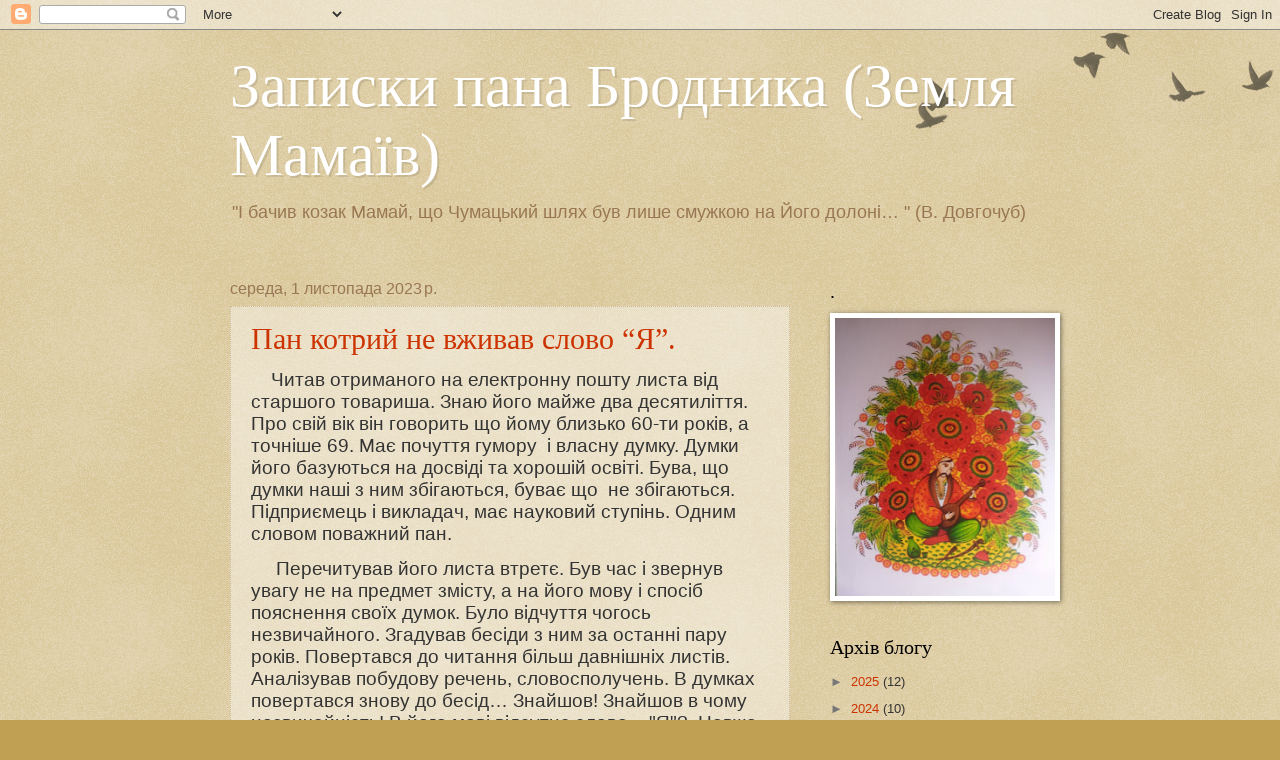

--- FILE ---
content_type: text/html; charset=UTF-8
request_url: https://mamajkraj.blogspot.com/2023/
body_size: 31846
content:
<!DOCTYPE html>
<html class='v2' dir='ltr' lang='uk'>
<head>
<link href='https://www.blogger.com/static/v1/widgets/335934321-css_bundle_v2.css' rel='stylesheet' type='text/css'/>
<meta content='width=1100' name='viewport'/>
<meta content='text/html; charset=UTF-8' http-equiv='Content-Type'/>
<meta content='blogger' name='generator'/>
<link href='https://mamajkraj.blogspot.com/favicon.ico' rel='icon' type='image/x-icon'/>
<link href='http://mamajkraj.blogspot.com/2023/' rel='canonical'/>
<link rel="alternate" type="application/atom+xml" title="Записки пана Бродника (Земля Mамаїв) - Atom" href="https://mamajkraj.blogspot.com/feeds/posts/default" />
<link rel="alternate" type="application/rss+xml" title="Записки пана Бродника (Земля Mамаїв) - RSS" href="https://mamajkraj.blogspot.com/feeds/posts/default?alt=rss" />
<link rel="service.post" type="application/atom+xml" title="Записки пана Бродника (Земля Mамаїв) - Atom" href="https://www.blogger.com/feeds/2803218477498538356/posts/default" />
<!--Can't find substitution for tag [blog.ieCssRetrofitLinks]-->
<meta content='http://mamajkraj.blogspot.com/2023/' property='og:url'/>
<meta content='Записки пана Бродника (Земля Mамаїв)' property='og:title'/>
<meta content='&quot;І бачив козак Мамай, що Чумацький шлях був лише смужкою на Його долоні… &quot;
                         (В. Довгочуб)' property='og:description'/>
<title>Записки пана Бродника (Земля Mамаїв): 2023</title>
<style id='page-skin-1' type='text/css'><!--
/*
-----------------------------------------------
Blogger Template Style
Name:     Watermark
Designer: Blogger
URL:      www.blogger.com
----------------------------------------------- */
/* Use this with templates/1ktemplate-*.html */
/* Content
----------------------------------------------- */
body {
font: normal normal 14px Arial, Tahoma, Helvetica, FreeSans, sans-serif;
color: #333333;
background: #c0a154 url(https://resources.blogblog.com/blogblog/data/1kt/watermark/body_background_birds.png) repeat scroll top left;
}
html body .content-outer {
min-width: 0;
max-width: 100%;
width: 100%;
}
.content-outer {
font-size: 92%;
}
a:link {
text-decoration:none;
color: #cc3300;
}
a:visited {
text-decoration:none;
color: #993322;
}
a:hover {
text-decoration:underline;
color: #ff3300;
}
.body-fauxcolumns .cap-top {
margin-top: 30px;
background: transparent url(https://resources.blogblog.com/blogblog/data/1kt/watermark/body_overlay_birds.png) no-repeat scroll top right;
height: 121px;
}
.content-inner {
padding: 0;
}
/* Header
----------------------------------------------- */
.header-inner .Header .titlewrapper,
.header-inner .Header .descriptionwrapper {
padding-left: 20px;
padding-right: 20px;
}
.Header h1 {
font: normal normal 60px Georgia, Utopia, 'Palatino Linotype', Palatino, serif;
color: #ffffff;
text-shadow: 2px 2px rgba(0, 0, 0, .1);
}
.Header h1 a {
color: #ffffff;
}
.Header .description {
font-size: 140%;
color: #997755;
}
/* Tabs
----------------------------------------------- */
.tabs-inner .section {
margin: 0 20px;
}
.tabs-inner .PageList, .tabs-inner .LinkList, .tabs-inner .Labels {
margin-left: -11px;
margin-right: -11px;
background-color: transparent;
border-top: 0 solid #ffffff;
border-bottom: 0 solid #ffffff;
-moz-box-shadow: 0 0 0 rgba(0, 0, 0, .3);
-webkit-box-shadow: 0 0 0 rgba(0, 0, 0, .3);
-goog-ms-box-shadow: 0 0 0 rgba(0, 0, 0, .3);
box-shadow: 0 0 0 rgba(0, 0, 0, .3);
}
.tabs-inner .PageList .widget-content,
.tabs-inner .LinkList .widget-content,
.tabs-inner .Labels .widget-content {
margin: -3px -11px;
background: transparent none  no-repeat scroll right;
}
.tabs-inner .widget ul {
padding: 2px 25px;
max-height: 34px;
background: transparent none no-repeat scroll left;
}
.tabs-inner .widget li {
border: none;
}
.tabs-inner .widget li a {
display: inline-block;
padding: .25em 1em;
font: normal normal 20px Georgia, Utopia, 'Palatino Linotype', Palatino, serif;
color: #cc3300;
border-right: 1px solid #c0a154;
}
.tabs-inner .widget li:first-child a {
border-left: 1px solid #c0a154;
}
.tabs-inner .widget li.selected a, .tabs-inner .widget li a:hover {
color: #000000;
}
/* Headings
----------------------------------------------- */
h2 {
font: normal normal 20px Georgia, Utopia, 'Palatino Linotype', Palatino, serif;
color: #000000;
margin: 0 0 .5em;
}
h2.date-header {
font: normal normal 16px Arial, Tahoma, Helvetica, FreeSans, sans-serif;
color: #997755;
}
/* Main
----------------------------------------------- */
.main-inner .column-center-inner,
.main-inner .column-left-inner,
.main-inner .column-right-inner {
padding: 0 5px;
}
.main-outer {
margin-top: 0;
background: transparent none no-repeat scroll top left;
}
.main-inner {
padding-top: 30px;
}
.main-cap-top {
position: relative;
}
.main-cap-top .cap-right {
position: absolute;
height: 0;
width: 100%;
bottom: 0;
background: transparent none repeat-x scroll bottom center;
}
.main-cap-top .cap-left {
position: absolute;
height: 245px;
width: 280px;
right: 0;
bottom: 0;
background: transparent none no-repeat scroll bottom left;
}
/* Posts
----------------------------------------------- */
.post-outer {
padding: 15px 20px;
margin: 0 0 25px;
background: transparent url(https://resources.blogblog.com/blogblog/data/1kt/watermark/post_background_birds.png) repeat scroll top left;
_background-image: none;
border: dotted 1px #ccbb99;
-moz-box-shadow: 0 0 0 rgba(0, 0, 0, .1);
-webkit-box-shadow: 0 0 0 rgba(0, 0, 0, .1);
-goog-ms-box-shadow: 0 0 0 rgba(0, 0, 0, .1);
box-shadow: 0 0 0 rgba(0, 0, 0, .1);
}
h3.post-title {
font: normal normal 30px Georgia, Utopia, 'Palatino Linotype', Palatino, serif;
margin: 0;
}
.comments h4 {
font: normal normal 30px Georgia, Utopia, 'Palatino Linotype', Palatino, serif;
margin: 1em 0 0;
}
.post-body {
font-size: 105%;
line-height: 1.5;
position: relative;
}
.post-header {
margin: 0 0 1em;
color: #997755;
}
.post-footer {
margin: 10px 0 0;
padding: 10px 0 0;
color: #997755;
border-top: dashed 1px #777777;
}
#blog-pager {
font-size: 140%
}
#comments .comment-author {
padding-top: 1.5em;
border-top: dashed 1px #777777;
background-position: 0 1.5em;
}
#comments .comment-author:first-child {
padding-top: 0;
border-top: none;
}
.avatar-image-container {
margin: .2em 0 0;
}
/* Comments
----------------------------------------------- */
.comments .comments-content .icon.blog-author {
background-repeat: no-repeat;
background-image: url([data-uri]);
}
.comments .comments-content .loadmore a {
border-top: 1px solid #777777;
border-bottom: 1px solid #777777;
}
.comments .continue {
border-top: 2px solid #777777;
}
/* Widgets
----------------------------------------------- */
.widget ul, .widget #ArchiveList ul.flat {
padding: 0;
list-style: none;
}
.widget ul li, .widget #ArchiveList ul.flat li {
padding: .35em 0;
text-indent: 0;
border-top: dashed 1px #777777;
}
.widget ul li:first-child, .widget #ArchiveList ul.flat li:first-child {
border-top: none;
}
.widget .post-body ul {
list-style: disc;
}
.widget .post-body ul li {
border: none;
}
.widget .zippy {
color: #777777;
}
.post-body img, .post-body .tr-caption-container, .Profile img, .Image img,
.BlogList .item-thumbnail img {
padding: 5px;
background: #fff;
-moz-box-shadow: 1px 1px 5px rgba(0, 0, 0, .5);
-webkit-box-shadow: 1px 1px 5px rgba(0, 0, 0, .5);
-goog-ms-box-shadow: 1px 1px 5px rgba(0, 0, 0, .5);
box-shadow: 1px 1px 5px rgba(0, 0, 0, .5);
}
.post-body img, .post-body .tr-caption-container {
padding: 8px;
}
.post-body .tr-caption-container {
color: #333333;
}
.post-body .tr-caption-container img {
padding: 0;
background: transparent;
border: none;
-moz-box-shadow: 0 0 0 rgba(0, 0, 0, .1);
-webkit-box-shadow: 0 0 0 rgba(0, 0, 0, .1);
-goog-ms-box-shadow: 0 0 0 rgba(0, 0, 0, .1);
box-shadow: 0 0 0 rgba(0, 0, 0, .1);
}
/* Footer
----------------------------------------------- */
.footer-outer {
color:#ccbb99;
background: #330000 url(https://resources.blogblog.com/blogblog/data/1kt/watermark/body_background_navigator.png) repeat scroll top left;
}
.footer-outer a {
color: #ff7755;
}
.footer-outer a:visited {
color: #dd5533;
}
.footer-outer a:hover {
color: #ff9977;
}
.footer-outer .widget h2 {
color: #eeddbb;
}
/* Mobile
----------------------------------------------- */
body.mobile  {
background-size: 100% auto;
}
.mobile .body-fauxcolumn-outer {
background: transparent none repeat scroll top left;
}
html .mobile .mobile-date-outer {
border-bottom: none;
background: transparent url(https://resources.blogblog.com/blogblog/data/1kt/watermark/post_background_birds.png) repeat scroll top left;
_background-image: none;
margin-bottom: 10px;
}
.mobile .main-inner .date-outer {
padding: 0;
}
.mobile .main-inner .date-header {
margin: 10px;
}
.mobile .main-cap-top {
z-index: -1;
}
.mobile .content-outer {
font-size: 100%;
}
.mobile .post-outer {
padding: 10px;
}
.mobile .main-cap-top .cap-left {
background: transparent none no-repeat scroll bottom left;
}
.mobile .body-fauxcolumns .cap-top {
margin: 0;
}
.mobile-link-button {
background: transparent url(https://resources.blogblog.com/blogblog/data/1kt/watermark/post_background_birds.png) repeat scroll top left;
}
.mobile-link-button a:link, .mobile-link-button a:visited {
color: #cc3300;
}
.mobile-index-date .date-header {
color: #997755;
}
.mobile-index-contents {
color: #333333;
}
.mobile .tabs-inner .section {
margin: 0;
}
.mobile .tabs-inner .PageList {
margin-left: 0;
margin-right: 0;
}
.mobile .tabs-inner .PageList .widget-content {
margin: 0;
color: #000000;
background: transparent url(https://resources.blogblog.com/blogblog/data/1kt/watermark/post_background_birds.png) repeat scroll top left;
}
.mobile .tabs-inner .PageList .widget-content .pagelist-arrow {
border-left: 1px solid #c0a154;
}

--></style>
<style id='template-skin-1' type='text/css'><!--
body {
min-width: 860px;
}
.content-outer, .content-fauxcolumn-outer, .region-inner {
min-width: 860px;
max-width: 860px;
_width: 860px;
}
.main-inner .columns {
padding-left: 0px;
padding-right: 260px;
}
.main-inner .fauxcolumn-center-outer {
left: 0px;
right: 260px;
/* IE6 does not respect left and right together */
_width: expression(this.parentNode.offsetWidth -
parseInt("0px") -
parseInt("260px") + 'px');
}
.main-inner .fauxcolumn-left-outer {
width: 0px;
}
.main-inner .fauxcolumn-right-outer {
width: 260px;
}
.main-inner .column-left-outer {
width: 0px;
right: 100%;
margin-left: -0px;
}
.main-inner .column-right-outer {
width: 260px;
margin-right: -260px;
}
#layout {
min-width: 0;
}
#layout .content-outer {
min-width: 0;
width: 800px;
}
#layout .region-inner {
min-width: 0;
width: auto;
}
body#layout div.add_widget {
padding: 8px;
}
body#layout div.add_widget a {
margin-left: 32px;
}
--></style>
<link href='https://www.blogger.com/dyn-css/authorization.css?targetBlogID=2803218477498538356&amp;zx=8731841e-81dd-407d-bf4e-37f4e43daafd' media='none' onload='if(media!=&#39;all&#39;)media=&#39;all&#39;' rel='stylesheet'/><noscript><link href='https://www.blogger.com/dyn-css/authorization.css?targetBlogID=2803218477498538356&amp;zx=8731841e-81dd-407d-bf4e-37f4e43daafd' rel='stylesheet'/></noscript>
<meta name='google-adsense-platform-account' content='ca-host-pub-1556223355139109'/>
<meta name='google-adsense-platform-domain' content='blogspot.com'/>

</head>
<body class='loading variant-birds'>
<div class='navbar section' id='navbar' name='Панель навігації'><div class='widget Navbar' data-version='1' id='Navbar1'><script type="text/javascript">
    function setAttributeOnload(object, attribute, val) {
      if(window.addEventListener) {
        window.addEventListener('load',
          function(){ object[attribute] = val; }, false);
      } else {
        window.attachEvent('onload', function(){ object[attribute] = val; });
      }
    }
  </script>
<div id="navbar-iframe-container"></div>
<script type="text/javascript" src="https://apis.google.com/js/platform.js"></script>
<script type="text/javascript">
      gapi.load("gapi.iframes:gapi.iframes.style.bubble", function() {
        if (gapi.iframes && gapi.iframes.getContext) {
          gapi.iframes.getContext().openChild({
              url: 'https://www.blogger.com/navbar/2803218477498538356?origin\x3dhttps://mamajkraj.blogspot.com',
              where: document.getElementById("navbar-iframe-container"),
              id: "navbar-iframe"
          });
        }
      });
    </script><script type="text/javascript">
(function() {
var script = document.createElement('script');
script.type = 'text/javascript';
script.src = '//pagead2.googlesyndication.com/pagead/js/google_top_exp.js';
var head = document.getElementsByTagName('head')[0];
if (head) {
head.appendChild(script);
}})();
</script>
</div></div>
<div class='body-fauxcolumns'>
<div class='fauxcolumn-outer body-fauxcolumn-outer'>
<div class='cap-top'>
<div class='cap-left'></div>
<div class='cap-right'></div>
</div>
<div class='fauxborder-left'>
<div class='fauxborder-right'></div>
<div class='fauxcolumn-inner'>
</div>
</div>
<div class='cap-bottom'>
<div class='cap-left'></div>
<div class='cap-right'></div>
</div>
</div>
</div>
<div class='content'>
<div class='content-fauxcolumns'>
<div class='fauxcolumn-outer content-fauxcolumn-outer'>
<div class='cap-top'>
<div class='cap-left'></div>
<div class='cap-right'></div>
</div>
<div class='fauxborder-left'>
<div class='fauxborder-right'></div>
<div class='fauxcolumn-inner'>
</div>
</div>
<div class='cap-bottom'>
<div class='cap-left'></div>
<div class='cap-right'></div>
</div>
</div>
</div>
<div class='content-outer'>
<div class='content-cap-top cap-top'>
<div class='cap-left'></div>
<div class='cap-right'></div>
</div>
<div class='fauxborder-left content-fauxborder-left'>
<div class='fauxborder-right content-fauxborder-right'></div>
<div class='content-inner'>
<header>
<div class='header-outer'>
<div class='header-cap-top cap-top'>
<div class='cap-left'></div>
<div class='cap-right'></div>
</div>
<div class='fauxborder-left header-fauxborder-left'>
<div class='fauxborder-right header-fauxborder-right'></div>
<div class='region-inner header-inner'>
<div class='header section' id='header' name='Заголовок'><div class='widget Header' data-version='1' id='Header1'>
<div id='header-inner'>
<div class='titlewrapper'>
<h1 class='title'>
<a href='https://mamajkraj.blogspot.com/'>
Записки пана Бродника (Земля Mамаїв)
</a>
</h1>
</div>
<div class='descriptionwrapper'>
<p class='description'><span>"І бачив козак Мамай, що Чумацький шлях був лише смужкою на Його долоні&#8230; "
                         (В. Довгочуб)</span></p>
</div>
</div>
</div></div>
</div>
</div>
<div class='header-cap-bottom cap-bottom'>
<div class='cap-left'></div>
<div class='cap-right'></div>
</div>
</div>
</header>
<div class='tabs-outer'>
<div class='tabs-cap-top cap-top'>
<div class='cap-left'></div>
<div class='cap-right'></div>
</div>
<div class='fauxborder-left tabs-fauxborder-left'>
<div class='fauxborder-right tabs-fauxborder-right'></div>
<div class='region-inner tabs-inner'>
<div class='tabs no-items section' id='crosscol' name='Усі стовпці'></div>
<div class='tabs no-items section' id='crosscol-overflow' name='Cross-Column 2'></div>
</div>
</div>
<div class='tabs-cap-bottom cap-bottom'>
<div class='cap-left'></div>
<div class='cap-right'></div>
</div>
</div>
<div class='main-outer'>
<div class='main-cap-top cap-top'>
<div class='cap-left'></div>
<div class='cap-right'></div>
</div>
<div class='fauxborder-left main-fauxborder-left'>
<div class='fauxborder-right main-fauxborder-right'></div>
<div class='region-inner main-inner'>
<div class='columns fauxcolumns'>
<div class='fauxcolumn-outer fauxcolumn-center-outer'>
<div class='cap-top'>
<div class='cap-left'></div>
<div class='cap-right'></div>
</div>
<div class='fauxborder-left'>
<div class='fauxborder-right'></div>
<div class='fauxcolumn-inner'>
</div>
</div>
<div class='cap-bottom'>
<div class='cap-left'></div>
<div class='cap-right'></div>
</div>
</div>
<div class='fauxcolumn-outer fauxcolumn-left-outer'>
<div class='cap-top'>
<div class='cap-left'></div>
<div class='cap-right'></div>
</div>
<div class='fauxborder-left'>
<div class='fauxborder-right'></div>
<div class='fauxcolumn-inner'>
</div>
</div>
<div class='cap-bottom'>
<div class='cap-left'></div>
<div class='cap-right'></div>
</div>
</div>
<div class='fauxcolumn-outer fauxcolumn-right-outer'>
<div class='cap-top'>
<div class='cap-left'></div>
<div class='cap-right'></div>
</div>
<div class='fauxborder-left'>
<div class='fauxborder-right'></div>
<div class='fauxcolumn-inner'>
</div>
</div>
<div class='cap-bottom'>
<div class='cap-left'></div>
<div class='cap-right'></div>
</div>
</div>
<!-- corrects IE6 width calculation -->
<div class='columns-inner'>
<div class='column-center-outer'>
<div class='column-center-inner'>
<div class='main section' id='main' name='Основний'><div class='widget Blog' data-version='1' id='Blog1'>
<div class='blog-posts hfeed'>

          <div class="date-outer">
        
<h2 class='date-header'><span>середа, 1 листопада 2023&#8239;р.</span></h2>

          <div class="date-posts">
        
<div class='post-outer'>
<div class='post hentry uncustomized-post-template' itemprop='blogPost' itemscope='itemscope' itemtype='http://schema.org/BlogPosting'>
<meta content='https://blogger.googleusercontent.com/img/b/R29vZ2xl/AVvXsEjDQxT0aSiPmi6TKljjkJb7Ua6oL0-iyuFUjAzkj5kZxQBGVThBOK0tHTWgiVVivWu0qFQdODB80ioIjzoxzojBpdDfBqLS-HuEdULgaM-DggXA-24DfnJ6u_rl6zv8h2NKo60A1OMHYkjYNZmfo1cvUT-aSy2dGxFFD9rrotKIz1Js5MWKa45Wz6SylJbs/w400-h78/1579589154_ya-3-min.jpg' itemprop='image_url'/>
<meta content='2803218477498538356' itemprop='blogId'/>
<meta content='4127310656755809052' itemprop='postId'/>
<a name='4127310656755809052'></a>
<h3 class='post-title entry-title' itemprop='name'>
<a href='https://mamajkraj.blogspot.com/2023/11/blog-post.html'>Пан котрий не вживав слово &#8220;Я&#8221;.</a>
</h3>
<div class='post-header'>
<div class='post-header-line-1'></div>
</div>
<div class='post-body entry-content' id='post-body-4127310656755809052' itemprop='description articleBody'>
<p class="MsoNormal"><span style="font-size: 14pt; line-height: 107%;">&nbsp; &nbsp; Читав отриманого на електронну пошту листа
від старшого товариша. Знаю його майже два десятиліття. Про свій вік він
говорить що йому близько 60-ти років, а точніше 69. Має почуття гумору&nbsp; і
власну думку. Думки його базуються на досвіді та хорошій освіті. Бува, що думки
наші з ним збігаються, буває що &nbsp;не збігаються. Підприємець і викладач,
має науковий ступінь. Одним словом поважний пан.<o:p></o:p></span></p><p class="MsoNormal"><span style="font-size: 14pt; line-height: 107%;">&nbsp;&nbsp;&nbsp;&nbsp; Перечитував його листа втретє. Був час і
звернув увагу не на предмет змісту, а на його мову і спосіб пояснення своїх думок. Було відчуття чогось незвичайного. Згадував бесіди з ним за останні
пару років. Повертався до читання більш давнішніх листів. Аналізував побудову
речень, словосполучень. В думках повертався знову до бесід&#8230; Знайшов! Знайшов в
чому незвичайність! В його мові відсутнє слово&nbsp; - "Я"?&nbsp;
Невже його нема взагалі? Знову старі листи та відтворення в пам&#8217;яті бесіди з
ним&#8230; Нема! Зовсім нема!<o:p></o:p></span></p><p class="MsoNormal"><span style="font-size: 14pt; line-height: 107%;">&nbsp;&nbsp; Що то може бути? Людина не говорить слово
&#8220;я&#8221;.&nbsp; Людина відбулася в житті й те слово їй не потрібне? Людина живе в
іншому вимірі? Він не робить запинок в усній мові там де повинно стояти це
слово. Значить цього слова нема підсвідомо в його лексиконі.<o:p></o:p></span></p><p class="MsoNormal"><span style="font-size: 14pt; line-height: 107%;">&nbsp;&nbsp; Дістав його візитку. На щільному білому
картоні було надруковане прописом прізвище, ім&#8217;я та по батькові. Нижче номер
телефону. Такі номери видавали ще на межі двохтисячних років. І все.&nbsp; А
навіщо? Ну так, навіщо? Достатньо для упізнавання його прізвища з іменем та по
батькові.&nbsp; Електронну пошту для кого потрібно то&nbsp; напише олівцем.<o:p></o:p></span></p><p class="MsoNormal"><span style="font-size: 14pt; line-height: 107%;">&nbsp;&nbsp;&nbsp; Можливо відсутність в мові слова &#8220;я&#8221;, а на
візитівці крім номера телефону посад,&nbsp; титулів і заслуг то&nbsp; є ознака
того що людина відбулася в житті?&nbsp;&nbsp;</span></p><p>











</p><p class="MsoNormal"><span style="font-size: 14pt; line-height: 107%;"><i>(Мова в цій
замітці не йде про візитівки менеджерів по продажах чи наданні послуг котрі
роздаються тисячами. А також про людей котрі славні злими справами й до таких в
компанію набиватися не буду.)</i></span></p><p class="MsoNormal"><span style="font-size: 14pt; line-height: 107%;"></span></p><div class="separator" style="clear: both; text-align: center;"><span style="font-size: 14pt; line-height: 107%;"><a href="https://blogger.googleusercontent.com/img/b/R29vZ2xl/AVvXsEjDQxT0aSiPmi6TKljjkJb7Ua6oL0-iyuFUjAzkj5kZxQBGVThBOK0tHTWgiVVivWu0qFQdODB80ioIjzoxzojBpdDfBqLS-HuEdULgaM-DggXA-24DfnJ6u_rl6zv8h2NKo60A1OMHYkjYNZmfo1cvUT-aSy2dGxFFD9rrotKIz1Js5MWKa45Wz6SylJbs/s790/1579589154_ya-3-min.jpg" style="margin-left: 1em; margin-right: 1em;"><img border="0" data-original-height="153" data-original-width="790" height="78" src="https://blogger.googleusercontent.com/img/b/R29vZ2xl/AVvXsEjDQxT0aSiPmi6TKljjkJb7Ua6oL0-iyuFUjAzkj5kZxQBGVThBOK0tHTWgiVVivWu0qFQdODB80ioIjzoxzojBpdDfBqLS-HuEdULgaM-DggXA-24DfnJ6u_rl6zv8h2NKo60A1OMHYkjYNZmfo1cvUT-aSy2dGxFFD9rrotKIz1Js5MWKa45Wz6SylJbs/w400-h78/1579589154_ya-3-min.jpg" width="400" /></a></span></div><span style="font-size: 14pt; line-height: 107%;"><br /><i><br /></i></span><p></p><p class="MsoNormal"><span style="font-size: 18.6667px;"><i><br /></i></span><span style="font-size: 14pt; line-height: 107%;"><i></i></span></p><div class="separator" style="clear: both; text-align: center;"><br /></div><o:p></o:p><p></p><br /><p></p>
<div style='clear: both;'></div>
</div>
<div class='post-footer'>
<div class='post-footer-line post-footer-line-1'>
<span class='post-author vcard'>
Опубліковано
<span class='fn' itemprop='author' itemscope='itemscope' itemtype='http://schema.org/Person'>
<meta content='https://www.blogger.com/profile/05778810028645285912' itemprop='url'/>
<a class='g-profile' href='https://www.blogger.com/profile/05778810028645285912' rel='author' title='author profile'>
<span itemprop='name'>Юрій</span>
</a>
</span>
</span>
<span class='post-timestamp'>
о
<meta content='http://mamajkraj.blogspot.com/2023/11/blog-post.html' itemprop='url'/>
<a class='timestamp-link' href='https://mamajkraj.blogspot.com/2023/11/blog-post.html' rel='bookmark' title='permanent link'><abbr class='published' itemprop='datePublished' title='2023-11-01T10:05:00-07:00'>10:05</abbr></a>
</span>
<span class='post-comment-link'>
<a class='comment-link' href='https://mamajkraj.blogspot.com/2023/11/blog-post.html#comment-form' onclick=''>
2 коментарі:
  </a>
</span>
<span class='post-icons'>
<span class='item-control blog-admin pid-808940034'>
<a href='https://www.blogger.com/post-edit.g?blogID=2803218477498538356&postID=4127310656755809052&from=pencil' title='Редагувати допис'>
<img alt='' class='icon-action' height='18' src='https://resources.blogblog.com/img/icon18_edit_allbkg.gif' width='18'/>
</a>
</span>
</span>
<div class='post-share-buttons goog-inline-block'>
<a class='goog-inline-block share-button sb-email' href='https://www.blogger.com/share-post.g?blogID=2803218477498538356&postID=4127310656755809052&target=email' target='_blank' title='Надіслати електронною поштою'><span class='share-button-link-text'>Надіслати електронною поштою</span></a><a class='goog-inline-block share-button sb-blog' href='https://www.blogger.com/share-post.g?blogID=2803218477498538356&postID=4127310656755809052&target=blog' onclick='window.open(this.href, "_blank", "height=270,width=475"); return false;' target='_blank' title='Опублікувати в блозі'><span class='share-button-link-text'>Опублікувати в блозі</span></a><a class='goog-inline-block share-button sb-twitter' href='https://www.blogger.com/share-post.g?blogID=2803218477498538356&postID=4127310656755809052&target=twitter' target='_blank' title='Поділитися в X'><span class='share-button-link-text'>Поділитися в X</span></a><a class='goog-inline-block share-button sb-facebook' href='https://www.blogger.com/share-post.g?blogID=2803218477498538356&postID=4127310656755809052&target=facebook' onclick='window.open(this.href, "_blank", "height=430,width=640"); return false;' target='_blank' title='Опублікувати у Facebook'><span class='share-button-link-text'>Опублікувати у Facebook</span></a><a class='goog-inline-block share-button sb-pinterest' href='https://www.blogger.com/share-post.g?blogID=2803218477498538356&postID=4127310656755809052&target=pinterest' target='_blank' title='Поділитися в Pinterest'><span class='share-button-link-text'>Поділитися в Pinterest</span></a>
</div>
</div>
<div class='post-footer-line post-footer-line-2'>
<span class='post-labels'>
</span>
</div>
<div class='post-footer-line post-footer-line-3'>
<span class='post-location'>
</span>
</div>
</div>
</div>
</div>

          </div></div>
        

          <div class="date-outer">
        
<h2 class='date-header'><span>пʼятниця, 7 липня 2023&#8239;р.</span></h2>

          <div class="date-posts">
        
<div class='post-outer'>
<div class='post hentry uncustomized-post-template' itemprop='blogPost' itemscope='itemscope' itemtype='http://schema.org/BlogPosting'>
<meta content='https://blogger.googleusercontent.com/img/b/R29vZ2xl/AVvXsEhXshDk2XCqsZmpxh0j1uEbsKOlZ4he50-g3GBu4c0SrCQLF_O-SoQqDVNuC2XcsrgjqueHncfHK-WfTi1Qb9MOdhx6bb3ud7OBlwvhDJ4N8sty_XdV_5s54x-ZniFoZLzKxDg5Rv_DOEhdpm3vM5tJ0ZXFnO8pPvl-1Zgs5cDnLzVt-G9z-NqGghYT6y42/w200-h118/IMG_8060.JPG' itemprop='image_url'/>
<meta content='2803218477498538356' itemprop='blogId'/>
<meta content='8301524938791927569' itemprop='postId'/>
<a name='8301524938791927569'></a>
<h3 class='post-title entry-title' itemprop='name'>
<a href='https://mamajkraj.blogspot.com/2023/07/blog-post.html'>Самарські плавні. </a>
</h3>
<div class='post-header'>
<div class='post-header-line-1'></div>
</div>
<div class='post-body entry-content' id='post-body-8301524938791927569' itemprop='description articleBody'>
<p></p><p class="MsoNormal" style="line-height: normal; margin-bottom: 6pt; text-align: justify; text-indent: 35.45pt;"><i style="mso-bidi-font-style: normal;"><span face="&quot;Arial&quot;,sans-serif" style="font-size: 14pt;">(Кінонарис. Сценарій)</span></i></p><p class="MsoNormal" style="line-height: normal; margin-bottom: 6pt; text-align: justify; text-indent: 35.45pt;"><i style="mso-bidi-font-style: normal;"><span face="&quot;Arial&quot;,sans-serif" style="font-size: 14pt;"></span></i></p><div class="separator" style="clear: both; text-align: center;"><i style="mso-bidi-font-style: normal;"><span face="&quot;Arial&quot;,sans-serif" style="font-size: 14pt;"><a href="https://blogger.googleusercontent.com/img/b/R29vZ2xl/AVvXsEhXshDk2XCqsZmpxh0j1uEbsKOlZ4he50-g3GBu4c0SrCQLF_O-SoQqDVNuC2XcsrgjqueHncfHK-WfTi1Qb9MOdhx6bb3ud7OBlwvhDJ4N8sty_XdV_5s54x-ZniFoZLzKxDg5Rv_DOEhdpm3vM5tJ0ZXFnO8pPvl-1Zgs5cDnLzVt-G9z-NqGghYT6y42/s2816/IMG_8060.JPG" style="clear: right; float: right; margin-bottom: 1em; margin-left: 1em;"><img border="0" data-original-height="1659" data-original-width="2816" height="118" src="https://blogger.googleusercontent.com/img/b/R29vZ2xl/AVvXsEhXshDk2XCqsZmpxh0j1uEbsKOlZ4he50-g3GBu4c0SrCQLF_O-SoQqDVNuC2XcsrgjqueHncfHK-WfTi1Qb9MOdhx6bb3ud7OBlwvhDJ4N8sty_XdV_5s54x-ZniFoZLzKxDg5Rv_DOEhdpm3vM5tJ0ZXFnO8pPvl-1Zgs5cDnLzVt-G9z-NqGghYT6y42/w200-h118/IMG_8060.JPG" width="200" /></a></span></i></div><i style="mso-bidi-font-style: normal;"><span face="&quot;Arial&quot;,sans-serif" style="font-size: 14pt;">І тоді, зібравшись усі,
князі руські рушили по Дніпру,&#8212; бо не можна було інде йти, бо був сніг
великий,&#8212; і дійшли до [ріки] Снопороду. А тут захопили вони сторожів
половецьких, і ті розповіли: &#171;Вежі і стада половецькі &#8212; коло Голубого лісу&#187;. (
У РІК 6695 [1187]ЛІТОПИС РУСЬКИЙ. Роки 1185 &#8212; 1195.)<o:p></o:p></span></i><p></p>

<p class="MsoNormal" style="line-height: normal; margin-bottom: 6pt; text-align: justify; text-indent: 35.45pt;"><span face="&quot;Arial&quot;,sans-serif" style="font-size: 14pt;">Снопорід,
а нині Самара. Іду човном, перегортаю веслом хвилі, як десятиліття історії.<o:p></o:p></span></p>

<p class="MsoNormal" style="line-height: normal; margin-bottom: 6pt; text-align: justify; text-indent: 35.45pt;"><span face="&quot;Arial&quot;,sans-serif" style="font-size: 14pt;"></span></p><div class="separator" style="clear: both; text-align: center;"><span face="&quot;Arial&quot;,sans-serif" style="font-size: 14pt;"><a href="https://blogger.googleusercontent.com/img/b/R29vZ2xl/AVvXsEi7CE6HwiuWlzIegbBs0OGeoVOhd-VNqCsIgr5kbSFDNB5J1QHlqCAAEPk1Nk71sC20RpFqt1ZyWoOsmQhIob7mC_57jQK4kjJnEXY0kVilyz29KhJrVAGF8fKs8fhYfvnRr_wS-27xaB1VGHr8FM3d6BVEIM2xQEMdoSJxILsnJp4xXcrC1YnkCvV-YvlN/s1824/347564925_6570439066345898_5669660425709613063_n.jpg" imageanchor="1" style="clear: left; float: left; margin-bottom: 1em; margin-right: 1em;"><img border="0" data-original-height="1368" data-original-width="1824" height="150" src="https://blogger.googleusercontent.com/img/b/R29vZ2xl/AVvXsEi7CE6HwiuWlzIegbBs0OGeoVOhd-VNqCsIgr5kbSFDNB5J1QHlqCAAEPk1Nk71sC20RpFqt1ZyWoOsmQhIob7mC_57jQK4kjJnEXY0kVilyz29KhJrVAGF8fKs8fhYfvnRr_wS-27xaB1VGHr8FM3d6BVEIM2xQEMdoSJxILsnJp4xXcrC1YnkCvV-YvlN/w200-h150/347564925_6570439066345898_5669660425709613063_n.jpg" width="200" /></a></span></div><span face="&quot;Arial&quot;,sans-serif" style="font-size: 14pt;">&nbsp; &nbsp; &nbsp;Колись
цього озера не було. Тут, нижче Самарських лісів, ріка розливалася в долині,
стрічаючись з малими річками, і сходилися шляхи. Копали бродники нові річища,
щоб понизити воду в півколеса маж, і гатили гаті.<span style="mso-spacerun: yes;">&nbsp; </span>З року в рік погоничі-чумаки спішено йшли вбрід
за возами з крамом.<o:p></o:p></span><p></p><p class="MsoNormal" style="line-height: normal; margin-bottom: 6pt; text-align: justify; text-indent: 35.45pt;"></p><p></p>

<p class="MsoNormal" style="line-height: normal; margin-bottom: 6pt; text-align: justify; text-indent: 35.45pt;"><span face="&quot;Arial&quot;,sans-serif" style="font-size: 14pt;">Плавні
&#8211; вони були безмежні. Десь від Самарських дубових лісів понад річкою до самого
Дніпра вверх по Дніпру за Гнилокиш, і вниз по Шиянці до Першого порогу.<o:p></o:p></span></p>

<p class="MsoNormal" style="line-height: normal; margin-bottom: 6pt; text-align: justify; text-indent: 35.45pt;"><span face="&quot;Arial&quot;,sans-serif" style="font-size: 14pt;">Голубий
ліс. Хтось з істориків писав, що він займав площу в 90 тисяч гектарів. Пояснював
його назву по кольору. Росли в ньому різноманітні лози, верба, осокір, шелюг. І
росли ці дерева та кущі <span style="mso-spacerun: yes;">&nbsp;</span>по плавнях аж до
дубового лісу на Самарі.<o:p></o:p></span></p>

<p class="MsoNormal" style="line-height: normal; margin-bottom: 6pt; text-align: justify; text-indent: 35.45pt;"><span face="&quot;Arial&quot;,sans-serif" style="font-size: 14pt;">Шелюг
&#8211; цю рослину в залісненні пісків переоцінити важко. Під<span style="mso-spacerun: yes;">&nbsp; </span>покривом молодого шелюга лісники висаджують
саджанці дворічної сосни. Шелюг їх притіняє та підтягує вологу. Завдяки цьому
винаходу природи на десятках тисяч гектарів ростуть штучні соснові ліси на
пісках.<o:p></o:p></span></p>

<p class="MsoNormal" style="line-height: normal; margin-bottom: 6pt; text-align: justify; text-indent: 35.45pt;"></p><div class="separator" style="clear: both; text-align: center;"><a href="https://blogger.googleusercontent.com/img/b/R29vZ2xl/AVvXsEiiarKxRmKhGq2uP6w0emCICa5_nbSVHVijWu6uue1DjJ1Le5GKmP1WmOAC5N3hnan5gfdwxkxifrbieqZgxgSOiB9UVvpS7D3_Mz6lUXieTCWrHZPEkJ80Ko6Iu8gEgyPUvmCs211ZeHAwMKbMFAWaPCc77b8RyZtKYzoS20pS1G4M6elaF1gzmjEfXhZm/s499/316898.700xp.jpg" style="clear: right; float: right; margin-bottom: 1em; margin-left: 1em;"><img border="0" data-original-height="313" data-original-width="499" height="126" src="https://blogger.googleusercontent.com/img/b/R29vZ2xl/AVvXsEiiarKxRmKhGq2uP6w0emCICa5_nbSVHVijWu6uue1DjJ1Le5GKmP1WmOAC5N3hnan5gfdwxkxifrbieqZgxgSOiB9UVvpS7D3_Mz6lUXieTCWrHZPEkJ80Ko6Iu8gEgyPUvmCs211ZeHAwMKbMFAWaPCc77b8RyZtKYzoS20pS1G4M6elaF1gzmjEfXhZm/w200-h126/316898.700xp.jpg" width="200" /></a></div><span face="&quot;Arial&quot;,sans-serif" style="font-size: 14pt;">&nbsp; &nbsp;Підіймаю весла і тихо рухаюся по інерції мимо діда Іларіоновича,<br /> котрий в човні,
закинувши три вудки, дрімає. Йому не треба було дивитися на поплавки. Вся
картинка що з ними відбувалася йому телепатично транслювалася у сон і, можливо,
він навіть бачив, яка риба підпливає до гачка. Не кожен старий пеньок, що
обріс мохом на березі, старший за діда. Він виріс у цих плавнях. Ще в 46-му
мама й сестри вижили завдяки тій рибі, що він ловив хлопчаком по очеретах.<o:p></o:p></span><p></p>

<p class="MsoListParagraphCxSpFirst" style="line-height: normal; margin-bottom: 6pt; mso-add-space: auto; mso-list: l0 level1 lfo1; text-indent: -18pt;"><!--[if !supportLists]--><span style="font-size: 14pt; mso-ascii-font-family: Calibri; mso-bidi-font-family: Calibri; mso-fareast-font-family: Calibri; mso-hansi-font-family: Calibri;"><span style="mso-list: Ignore;">-<span style="font: 7pt &quot;Times New Roman&quot;;">&nbsp;&nbsp;&nbsp;&nbsp;&nbsp;&nbsp;&nbsp;&nbsp;
</span></span></span><!--[endif]--><span face="&quot;Arial&quot;,sans-serif" style="font-size: 14pt;">Тихо,
тихо, - мовив, відкривши очі, Іларіонович.<o:p></o:p></span></p>

<p class="MsoListParagraphCxSpMiddle" style="line-height: normal; margin-bottom: 6pt; mso-add-space: auto; mso-list: l0 level1 lfo1; text-indent: -18pt;"><!--[if !supportLists]--><span style="font-size: 14pt; mso-ascii-font-family: Calibri; mso-bidi-font-family: Calibri; mso-fareast-font-family: Calibri; mso-hansi-font-family: Calibri;"><span style="mso-list: Ignore;">-<span style="font: 7pt &quot;Times New Roman&quot;;">&nbsp;&nbsp;&nbsp;&nbsp;&nbsp;&nbsp;&nbsp;&nbsp;
</span></span></span><!--[endif]--><span face="&quot;Arial&quot;,sans-serif" style="font-size: 14pt;">Та
я тихо, Іларіоновичу. Добрий день.<o:p></o:p></span></p>

<p class="MsoListParagraphCxSpMiddle" style="line-height: normal; margin-bottom: 6pt; mso-add-space: auto; mso-list: l0 level1 lfo1; text-indent: -18pt;"><!--[if !supportLists]--><span style="font-size: 14pt; mso-ascii-font-family: Calibri; mso-bidi-font-family: Calibri; mso-fareast-font-family: Calibri; mso-hansi-font-family: Calibri;"><span style="mso-list: Ignore;">-<span style="font: 7pt &quot;Times New Roman&quot;;">&nbsp;&nbsp;&nbsp;&nbsp;&nbsp;&nbsp;&nbsp;&nbsp;
</span></span></span><!--[endif]--><span face="&quot;Arial&quot;,sans-serif" style="font-size: 14pt;">Добрий.<span style="mso-spacerun: yes;">&nbsp; </span>Відразу відповідаю, що потроху ловиться риба.<o:p></o:p></span></p>

<p class="MsoListParagraphCxSpMiddle" style="line-height: normal; margin-bottom: 6pt; mso-add-space: auto; mso-list: l0 level1 lfo1; text-indent: -18pt;"><!--[if !supportLists]--><span style="font-size: 14pt; mso-ascii-font-family: Calibri; mso-bidi-font-family: Calibri; mso-fareast-font-family: Calibri; mso-hansi-font-family: Calibri;"><span style="mso-list: Ignore;">-<span style="font: 7pt &quot;Times New Roman&quot;;">&nbsp;&nbsp;&nbsp;&nbsp;&nbsp;&nbsp;&nbsp;&nbsp;
</span></span></span><!--[endif]--><span face="&quot;Arial&quot;,sans-serif" style="font-size: 14pt;">Я
не про рибу. Я про історію.<o:p></o:p></span></p>

<p class="MsoListParagraphCxSpMiddle" style="line-height: normal; margin-bottom: 6pt; mso-add-space: auto; mso-list: l0 level1 lfo1; text-indent: -18pt;"><!--[if !supportLists]--><span style="font-size: 14pt; mso-ascii-font-family: Calibri; mso-bidi-font-family: Calibri; mso-fareast-font-family: Calibri; mso-hansi-font-family: Calibri;"><span style="mso-list: Ignore;">-<span style="font: 7pt &quot;Times New Roman&quot;;">&nbsp;&nbsp;&nbsp;&nbsp;&nbsp;&nbsp;&nbsp;&nbsp;
</span></span></span><!--[endif]--><span face="&quot;Arial&quot;,sans-serif" style="font-size: 14pt;">Катерина
не пливла, Потьомкін не їхав і москалі монастир спалили.<o:p></o:p></span></p>

<p class="MsoListParagraphCxSpMiddle" style="line-height: normal; margin-bottom: 6pt; mso-add-space: auto; mso-list: l0 level1 lfo1; text-indent: -18pt;"><!--[if !supportLists]--><span style="font-size: 14pt; mso-ascii-font-family: Calibri; mso-bidi-font-family: Calibri; mso-fareast-font-family: Calibri; mso-hansi-font-family: Calibri;"><span style="mso-list: Ignore;">-<span style="font: 7pt &quot;Times New Roman&quot;;">&nbsp;&nbsp;&nbsp;&nbsp;&nbsp;&nbsp;&nbsp;&nbsp;
</span></span></span><!--[endif]--><span face="&quot;Arial&quot;,sans-serif" style="font-size: 14pt;">Взагалі
говорять що тут нічого не було. Дике поле і посеред нього<span style="mso-spacerun: yes;">&nbsp; </span>Дніпро, Самара та інші річки.<o:p></o:p></span></p>

<p class="MsoListParagraphCxSpMiddle" style="line-height: normal; margin-bottom: 6pt; mso-add-space: auto; mso-list: l0 level1 lfo1; text-indent: -18pt;"><!--[if !supportLists]--><span style="font-size: 14pt; mso-ascii-font-family: Calibri; mso-bidi-font-family: Calibri; mso-fareast-font-family: Calibri; mso-hansi-font-family: Calibri;"><span style="mso-list: Ignore;">-<span style="font: 7pt &quot;Times New Roman&quot;;">&nbsp;&nbsp;&nbsp;&nbsp;&nbsp;&nbsp;&nbsp;&nbsp;
</span></span></span><!--[endif]--><span face="&quot;Arial&quot;,sans-serif" style="font-size: 14pt;">Який
дурень тобі це сказав. Ну як це так, - риба є, а людей нема?<o:p></o:p></span></p>

<p class="MsoListParagraphCxSpMiddle" style="line-height: normal; margin-bottom: 6pt; mso-add-space: auto; mso-list: l0 level1 lfo1; text-indent: -18pt;"><!--[if !supportLists]--><span style="font-size: 14pt; mso-ascii-font-family: Calibri; mso-bidi-font-family: Calibri; mso-fareast-font-family: Calibri; mso-hansi-font-family: Calibri;"><span style="mso-list: Ignore;">-<span style="font: 7pt &quot;Times New Roman&quot;;">&nbsp;&nbsp;&nbsp;&nbsp;&nbsp;&nbsp;&nbsp;&nbsp;
</span></span></span><!--[endif]--><span face="&quot;Arial&quot;,sans-serif" style="font-size: 14pt;">Так
пишуть.<o:p></o:p></span></p>

<p class="MsoListParagraphCxSpMiddle" style="line-height: normal; margin-bottom: 6pt; mso-add-space: auto; mso-list: l0 level1 lfo1; text-indent: -18pt;"><!--[if !supportLists]--><span style="font-size: 14pt; mso-ascii-font-family: Calibri; mso-bidi-font-family: Calibri; mso-fareast-font-family: Calibri; mso-hansi-font-family: Calibri;"><span style="mso-list: Ignore;">-<span style="font: 7pt &quot;Times New Roman&quot;;">&nbsp;&nbsp;&nbsp;&nbsp;&nbsp;&nbsp;&nbsp;&nbsp;
</span></span></span><!--[endif]--><span face="&quot;Arial&quot;,sans-serif" style="font-size: 14pt;">То
ти, Юрко, не в ту бібліотеку ходиш. Купляй рибу.<o:p></o:p></span></p>

<p class="MsoListParagraphCxSpMiddle" style="line-height: normal; margin-bottom: 6pt; mso-add-space: auto; mso-list: l0 level1 lfo1; text-indent: -18pt;"><!--[if !supportLists]--><span style="font-size: 14pt; mso-ascii-font-family: Calibri; mso-bidi-font-family: Calibri; mso-fareast-font-family: Calibri; mso-hansi-font-family: Calibri;"><span style="mso-list: Ignore;">-<span style="font: 7pt &quot;Times New Roman&quot;;">&nbsp;&nbsp;&nbsp;&nbsp;&nbsp;&nbsp;&nbsp;&nbsp;
</span></span></span><!--[endif]--><span face="&quot;Arial&quot;,sans-serif" style="font-size: 14pt;">Коштів
не брав у човен.<o:p></o:p></span></p>

<p class="MsoListParagraphCxSpMiddle" style="line-height: normal; margin-bottom: 6pt; mso-add-space: auto; mso-list: l0 level1 lfo1; text-indent: -18pt;"><!--[if !supportLists]--><span style="font-size: 14pt; mso-ascii-font-family: Calibri; mso-bidi-font-family: Calibri; mso-fareast-font-family: Calibri; mso-hansi-font-family: Calibri;"><span style="mso-list: Ignore;">-<span style="font: 7pt &quot;Times New Roman&quot;;">&nbsp;&nbsp;&nbsp;&nbsp;&nbsp;&nbsp;&nbsp;&nbsp;
</span></span></span><!--[endif]--><span face="&quot;Arial&quot;,sans-serif" style="font-size: 14pt;">На
неправильні книжки є, а на рибу нема коштів.<o:p></o:p></span></p>

<p class="MsoListParagraphCxSpMiddle" style="line-height: normal; margin-bottom: 6pt; mso-add-space: auto; mso-list: l0 level1 lfo1; text-indent: -18pt;"><!--[if !supportLists]--><span style="font-size: 14pt; mso-ascii-font-family: Calibri; mso-bidi-font-family: Calibri; mso-fareast-font-family: Calibri; mso-hansi-font-family: Calibri;"><span style="mso-list: Ignore;">-<span style="font: 7pt &quot;Times New Roman&quot;;">&nbsp;&nbsp;&nbsp;&nbsp;&nbsp;&nbsp;&nbsp;&nbsp;
</span></span></span><!--[endif]--><span face="&quot;Arial&quot;,sans-serif" style="font-size: 14pt;">Іларіоновичу,
ходіть довго! Не буду рибу лякати, погріб я далі.<o:p></o:p></span></p>

<p class="MsoListParagraphCxSpLast" style="line-height: normal; margin-bottom: 6pt; mso-add-space: auto; mso-list: l0 level1 lfo1; text-indent: -18pt;"><!--[if !supportLists]--><span style="font-size: 14pt; mso-ascii-font-family: Calibri; mso-bidi-font-family: Calibri; mso-fareast-font-family: Calibri; mso-hansi-font-family: Calibri;"><span style="mso-list: Ignore;">-<span style="font: 7pt &quot;Times New Roman&quot;;">&nbsp;&nbsp;&nbsp;&nbsp;&nbsp;&nbsp;&nbsp;&nbsp;
</span></span></span><!--[endif]--><span face="&quot;Arial&quot;,sans-serif" style="font-size: 14pt;">Дякую.
Теж ходи ногами довго.<o:p></o:p></span></p>

<p class="MsoNormal" style="line-height: normal; margin-bottom: 6pt; text-align: justify; text-indent: 35.45pt;"><span face="&quot;Arial&quot;,sans-serif" lang="RU" style="font-size: 14pt; mso-ansi-language: RU;">Самара </span><span face="&quot;Arial&quot;,sans-serif" style="font-size: 14pt;">раніше ще звалася</span><span face="&quot;Arial&quot;,sans-serif" lang="RU" style="font-size: 14pt; mso-ansi-language: RU;"><span style="mso-spacerun: yes;">&nbsp; </span>&#171;Святою рікою&#187;. Можливо тому, що її
оточували<span style="mso-spacerun: yes;">&nbsp; </span>ліси й болота, в яких, за</span><span face="&quot;Arial&quot;,sans-serif" style="font-size: 14pt;"> легендами</span><span face="&quot;Arial&quot;,sans-serif" lang="RU" style="font-size: 14pt; mso-ansi-language: RU;">, </span><span face="&quot;Arial&quot;,sans-serif" style="font-size: 14pt;">жили
лісовики, водяні, вили</span><span face="&quot;Arial&quot;,sans-serif" lang="RU" style="font-size: 14pt; mso-ansi-language: RU;"> та інші міфічні створіння. А може,
тому що з часів Русі на її зарослих берегах знаходили<span style="mso-spacerun: yes;">&nbsp; </span>укриття від </span><span face="&quot;Arial&quot;,sans-serif" style="font-size: 14pt;">різних ординців воїни</span><span face="&quot;Arial&quot;,sans-serif" lang="RU" style="font-size: 14pt; mso-ansi-language: RU;">, полонені &#8211; втікачі, та мирні жителі.</span></p><p class="MsoNormal" style="line-height: normal; margin-bottom: 6pt; text-align: justify; text-indent: 35.45pt;"></p><div class="separator" style="clear: both; text-align: center;"><a href="https://blogger.googleusercontent.com/img/b/R29vZ2xl/AVvXsEhg3BXAyEp96tjZfeXySSaGGJZvGaWSMRH5hbL-7kwFg3TGPQQyuPo6GomeUzw5IckQHh3RscdWYy39ziWcpfLElj8jvsRba7YXsd3nS6T7Ck695_LUvml9BYBf1KLwXHckzhz8qytOpsvqA7h-Geuf6-_OLY_BvV1wA00d-31Z9BQaMgrY8X3rMAJpP691/s3840/%D0%A1%D0%B0%D0%BC%D0%B0%D1%80%D1%81%D1%8C%D0%BA%D0%B0_%D0%97%D0%B0%D1%82%D0%BE%D0%BA%D0%B0_%D0%B7_%D0%B2%D0%B8%D1%81%D0%BE%D1%82%D0%B8.jpg" style="margin-left: 1em; margin-right: 1em;"><img border="0" data-original-height="2160" data-original-width="3840" height="225" src="https://blogger.googleusercontent.com/img/b/R29vZ2xl/AVvXsEhg3BXAyEp96tjZfeXySSaGGJZvGaWSMRH5hbL-7kwFg3TGPQQyuPo6GomeUzw5IckQHh3RscdWYy39ziWcpfLElj8jvsRba7YXsd3nS6T7Ck695_LUvml9BYBf1KLwXHckzhz8qytOpsvqA7h-Geuf6-_OLY_BvV1wA00d-31Z9BQaMgrY8X3rMAJpP691/w400-h225/%D0%A1%D0%B0%D0%BC%D0%B0%D1%80%D1%81%D1%8C%D0%BA%D0%B0_%D0%97%D0%B0%D1%82%D0%BE%D0%BA%D0%B0_%D0%B7_%D0%B2%D0%B8%D1%81%D0%BE%D1%82%D0%B8.jpg" width="400" /></a></div><span face="&quot;Arial&quot;,sans-serif" lang="RU" style="font-size: 14pt; mso-ansi-language: RU;"><br /><o:p></o:p></span><p></p>

<p class="MsoNormal" style="line-height: normal; margin-bottom: 6pt; text-align: justify; text-indent: 35.45pt;"><span face="&quot;Arial&quot;,sans-serif" style="font-size: 14pt;">Веслами
в озері перегорнув я ще одну сторінку історії цих плавнів.<br /> &#171;Спалили монастир</span><span face="&quot;Arial&quot;,sans-serif" lang="RU" style="font-size: 14pt; mso-ansi-language: RU;">&#187; &#8211; </span><span face="&quot;Arial&quot;,sans-serif" style="font-size: 14pt;">то
Іларіонович про Самарську обитель. Попереду, там, посеред озера, маячить
острівець в очереті і з сухим деревцем. Зветься він Сергієвським. Це слово було
присутнє в повній назві козацького монастиря - Свято-Миколаївський Сергієвський пустельний монастир. . Заснований на межі <span style="mso-spacerun: yes;">&nbsp;</span>16-го й 17-го століть, а може, й раніше.
Можливо, це взагалі перший храм в цих краях. Молоді козаки молились там та благословення
просили на справу. Старі козаки доживали в ньому віку, та молилися за молодших.<o:p></o:p></span></p><p></p>

<p class="MsoNormal" style="line-height: normal; margin-bottom: 6pt; text-align: justify; text-indent: 35.45pt;"><span face="&quot;Arial&quot;,sans-serif" style="font-size: 14pt;">1687-го
року, по<span style="mso-spacerun: yes;">&nbsp; </span>сусідству з ним, на старих
козацьких землях організувалася фортеця з москальским гарнізоном. <span style="mso-spacerun: yes;">&nbsp;</span>Конфронтація між місцевим населенням і прийшлими
була жорстока. Різні люди і різна культура. Та що там з місцевими? Десь згадка
є, що навіть слобожанські козаки &#171;булавінці&#187; з річки Вороної де зимували того
року приїздили в облогу брати гарнізон москальський. <span style="mso-spacerun: yes;">&nbsp;</span><o:p></o:p></span></p>

<p class="MsoNormal" style="line-height: normal; margin-bottom: 6pt; text-align: justify; text-indent: 35.45pt;"><span face="&quot;Arial&quot;,sans-serif" style="font-size: 14pt;">Ченці
тої Самарської обителі підтримували козаків і місцевих людей, бо самі з них
вихідці були. Командувач над гарнізоном Голіцин <span style="mso-spacerun: yes;">&nbsp;</span>приїздив залагодити те протистояння. Грошей дав
15 рублів для задобрення. Не допомогло. От тоді москалі монастир і порушили. А
що з монахами сталося, то одному Господу відомо, а достеменно треба почитати в
Дмитра Івановича Яворницького.<o:p></o:p></span></p>

<p class="MsoNormal" style="line-height: normal; margin-bottom: 6pt; text-align: justify; text-indent: 35.45pt;"><span face="&quot;Arial&quot;,sans-serif" style="font-size: 14pt;">Чужі
були москалі і тоді, і нині. В усі часи чужі. </span><span face="&quot;Arial&quot;,sans-serif" lang="RU" style="font-size: 14pt; mso-ansi-language: RU;">&#171;</span><span face="&quot;Arial&quot;,sans-serif" style="font-size: 14pt;">Від чорта відхрестишся,
від москаля й кийком не відіб'єшся</span><span face="&quot;Arial&quot;,sans-serif" lang="RU" style="font-size: 14pt; mso-ansi-language: RU;">&#187; &#8211; </span><span face="&quot;Arial&quot;,sans-serif" style="font-size: 14pt;">приказка ця, може, тут і
народилися?<o:p></o:p></span></p>

<p class="MsoNormal" style="line-height: normal; margin-bottom: 6pt; text-align: justify; text-indent: 35.45pt;"><span face="&quot;Arial&quot;,sans-serif" style="font-size: 14pt;">Приказки&#8230;
Жодної толерантної приказки народи протягом століть по відношенню один до
одного не придумали. <o:p></o:p></span></p>

<p class="MsoNormal" style="line-height: normal; margin-bottom: 6pt; text-align: justify; text-indent: 35.45pt;"><span face="&quot;Arial&quot;,sans-serif" style="font-size: 14pt;">На
моєму шляху до острова човен. В човні двоє рибалок, котрі, можливо, не тільки
на вудки ловлять. Отож пробираюсь мимо них, дивлячись, щоб якої їхньої снасті
не зачепити. <o:p></o:p></span></p>

<p class="MsoListParagraphCxSpFirst" style="line-height: normal; margin-bottom: 6pt; mso-add-space: auto; mso-list: l0 level1 lfo1; text-indent: -18pt;"><!--[if !supportLists]--><span style="font-size: 14pt; mso-ascii-font-family: Calibri; mso-bidi-font-family: Calibri; mso-fareast-font-family: Calibri; mso-hansi-font-family: Calibri;"><span style="mso-list: Ignore;">-<span style="font: 7pt &quot;Times New Roman&quot;;">&nbsp;&nbsp;&nbsp;&nbsp;&nbsp;&nbsp;&nbsp;&nbsp;
</span></span></span><!--[endif]--><span face="&quot;Arial&quot;,sans-serif" style="font-size: 14pt;">Добрий
день. <span style="mso-spacerun: yes;">&nbsp;</span>Я тихо мимо вас. На веслах острів
хочу обійти.<o:p></o:p></span></p>

<p class="MsoListParagraphCxSpMiddle" style="line-height: normal; margin-bottom: 6pt; mso-add-space: auto; mso-list: l0 level1 lfo1; text-indent: -18pt;"><!--[if !supportLists]--><span style="font-size: 14pt; mso-ascii-font-family: Calibri; mso-bidi-font-family: Calibri; mso-fareast-font-family: Calibri; mso-hansi-font-family: Calibri;"><span style="mso-list: Ignore;">-<span style="font: 7pt &quot;Times New Roman&quot;;">&nbsp;&nbsp;&nbsp;&nbsp;&nbsp;&nbsp;&nbsp;&nbsp;
</span></span></span><!--[endif]--><span face="&quot;Arial&quot;,sans-serif" style="font-size: 14pt;">Та
нема питань.<o:p></o:p></span></p>

<p class="MsoListParagraphCxSpMiddle" style="line-height: normal; margin-bottom: 6pt; mso-add-space: auto; mso-list: l0 level1 lfo1; text-indent: -18pt;"><!--[if !supportLists]--><span style="font-size: 14pt; mso-ascii-font-family: Calibri; mso-bidi-font-family: Calibri; mso-fareast-font-family: Calibri; mso-hansi-font-family: Calibri;"><span style="mso-list: Ignore;">-<span style="font: 7pt &quot;Times New Roman&quot;;">&nbsp;&nbsp;&nbsp;&nbsp;&nbsp;&nbsp;&nbsp;&nbsp;
</span></span></span><!--[endif]--><span face="&quot;Arial&quot;,sans-serif" style="font-size: 14pt;">Щось
ловиться?<o:p></o:p></span></p>

<p class="MsoListParagraphCxSpMiddle" style="line-height: normal; margin-bottom: 6pt; mso-add-space: auto; mso-list: l0 level1 lfo1; text-indent: -18pt;"><!--[if !supportLists]--><span style="font-size: 14pt; mso-ascii-font-family: Calibri; mso-bidi-font-family: Calibri; mso-fareast-font-family: Calibri; mso-hansi-font-family: Calibri;"><span style="mso-list: Ignore;">-<span style="font: 7pt &quot;Times New Roman&quot;;">&nbsp;&nbsp;&nbsp;&nbsp;&nbsp;&nbsp;&nbsp;&nbsp;
</span></span></span><!--[endif]--><span face="&quot;Arial&quot;,sans-serif" style="font-size: 14pt;">Нема
кльову сьогодні &#8211; сказав молодший рибалка, щось накриваючи невеликим брезентом
на дні човна.<o:p></o:p></span></p>

<p class="MsoListParagraphCxSpMiddle" style="line-height: normal; margin-bottom: 6pt; mso-add-space: auto; mso-list: l0 level1 lfo1; text-indent: -18pt;"><!--[if !supportLists]--><span style="font-size: 14pt; mso-ascii-font-family: Calibri; mso-bidi-font-family: Calibri; mso-fareast-font-family: Calibri; mso-hansi-font-family: Calibri;"><span style="mso-list: Ignore;">-<span style="font: 7pt &quot;Times New Roman&quot;;">&nbsp;&nbsp;&nbsp;&nbsp;&nbsp;&nbsp;&nbsp;&nbsp;
</span></span></span><!--[endif]--><span face="&quot;Arial&quot;,sans-serif" style="font-size: 14pt;">То
на погоду видно риба ховається.<o:p></o:p></span></p>

<p class="MsoListParagraphCxSpLast" style="line-height: normal; margin-bottom: 6pt; mso-add-space: auto; mso-list: l0 level1 lfo1; text-indent: -18pt;"><!--[if !supportLists]--><span style="font-size: 14pt; mso-ascii-font-family: Calibri; mso-bidi-font-family: Calibri; mso-fareast-font-family: Calibri; mso-hansi-font-family: Calibri;"><span style="mso-list: Ignore;">-<span style="font: 7pt &quot;Times New Roman&quot;;">&nbsp;&nbsp;&nbsp;&nbsp;&nbsp;&nbsp;&nbsp;&nbsp;
</span></span></span><!--[endif]--><span face="&quot;Arial&quot;,sans-serif" style="font-size: 14pt;">Так
&#8211; сказав один з рибалок в надії, що я швидко зникну, не нашкодивши їхнім
снастям.<o:p></o:p></span></p>

<p class="MsoNormal" style="line-height: normal; margin-bottom: 6pt; text-align: justify; text-indent: 35.45pt;"><span face="&quot;Arial&quot;,sans-serif" style="font-size: 14pt;">Острів
. Очерети і сухе дерево серед нього. </span><span face="&quot;Arial&quot;,sans-serif" lang="RU" style="font-size: 14pt; mso-ansi-language: RU;">От би на місці
сухого дерева великий Хрест поставити. </span><span face="&quot;Arial&quot;,sans-serif" style="font-size: 14pt;">А біля нього камінь з написам, що тут був
Свято-Миколаївський Сергієвський пустельний монастир. Місто це не просте, храми
будували на раніше намолених місцях. З часом, може, й капличку для рибалок чи мандруючих човнами.<o:p></o:p></span></p><div class="separator" style="clear: both; text-align: center;"><a href="https://blogger.googleusercontent.com/img/b/R29vZ2xl/AVvXsEi92x35EMXcdJZyQdJ6mmaia2TI9VyH-qkqnlEeP50ND387_D-n72QY-c_jKs1Kis336RiWSD4yeBS2rzCgndxPexC0zSQCfQ-kdxBRBrdTJ_AVxanXl-iT_aJ9op0l_CtpsxAMXCKZkXU_7fJKasxJRD2SJNzUiuGdBKogyU69Oz-AWUqxAWDAlzZXIi8I/s373/%D0%97%D0%BD%D1%96%D0%BC%D0%BE%D0%BA%20%D0%B5%D0%BA%D1%80%D0%B0%D0%BD%D0%B0%202023-07-07%20160405.png" style="clear: right; float: right; margin-bottom: 1em; margin-left: 1em;"><img border="0" data-original-height="290" data-original-width="373" height="156" src="https://blogger.googleusercontent.com/img/b/R29vZ2xl/AVvXsEi92x35EMXcdJZyQdJ6mmaia2TI9VyH-qkqnlEeP50ND387_D-n72QY-c_jKs1Kis336RiWSD4yeBS2rzCgndxPexC0zSQCfQ-kdxBRBrdTJ_AVxanXl-iT_aJ9op0l_CtpsxAMXCKZkXU_7fJKasxJRD2SJNzUiuGdBKogyU69Oz-AWUqxAWDAlzZXIi8I/w200-h156/%D0%97%D0%BD%D1%96%D0%BC%D0%BE%D0%BA%20%D0%B5%D0%BA%D1%80%D0%B0%D0%BD%D0%B0%202023-07-07%20160405.png" width="200" /></a></div><p></p>

<p class="MsoNormal" style="line-height: normal; margin-bottom: 6pt; text-align: justify; text-indent: 35.45pt;"><span face="&quot;Arial&quot;,sans-serif" style="font-size: 14pt;">Нинішній
Самарський монастир &#8211; то вже інший. Він втратив, коли звідси пішов слово </span><span face="&quot;Arial&quot;,sans-serif" lang="RU" style="font-size: 14pt; mso-ansi-language: RU;">&#171;</span><span face="&quot;Arial&quot;,sans-serif" style="font-size: 14pt;">Сергієвський</span><span face="&quot;Arial&quot;,sans-serif" lang="RU" style="font-size: 14pt; mso-ansi-language: RU;">&#187;. </span><span face="&quot;Arial&quot;,sans-serif" style="font-size: 14pt;">То
й була б капличка, як продовження того нашого українського козацького
монастиря.<o:p></o:p></span></p>

<p class="MsoNormal" style="line-height: normal; margin-bottom: 6pt; text-align: justify; text-indent: 35.45pt;"><span face="&quot;Arial&quot;,sans-serif" style="font-size: 14pt;">Гортаю
веслами сторінки історії. Мандрую річкою і часом. Згадую легенди про криниці й
козацьку сторожу на річці Маячці, про могили на Чаплянських пагорбах, та ясир,
котрий визволяв Сірко за капищем на Старій Огріні, та про малі річки. Плавні та
ліси. Багато людей врятували ці плавні та ліси у війни, посухи та голодомори. Тут
був притулок і <span style="mso-spacerun: yes;">&nbsp;</span>були харчі. Гійом де
Боплан писав &#171;Річка ця дуже цікава як багатством риби, так і тим, що місцевість,
по якій вона протікає, багатша інших воском, медом, дичиною і будівельним
лісом&#187;.<o:p></o:p></span></p>

<p class="MsoNormal" style="line-height: normal; margin-bottom: 6pt; text-align: justify; text-indent: 35.45pt;"><span face="&quot;Arial&quot;,sans-serif" style="font-size: 14pt;">Десь
там попереду Новоселиця. А от в очеретах і серйозні рибалки. Років по
дванадцять. Вигорілі чуби, на засмаглих обличчях блищать очі. Щасливі очі в
очеретах. Значить уже впіймали карасів грамів по триста. Коли показуватимуть
треба говорити що вони за півкіло, а то і більші. Тоді мій авторитет у них буде,
як мінімум, вищий за ці очерети. <o:p></o:p></span></p>

<p class="MsoListParagraphCxSpFirst" style="line-height: normal; margin-bottom: 6pt; mso-add-space: auto; mso-list: l0 level1 lfo1; text-indent: -18pt;"><!--[if !supportLists]--><span style="font-size: 14pt; mso-ascii-font-family: Calibri; mso-bidi-font-family: Calibri; mso-fareast-font-family: Calibri; mso-hansi-font-family: Calibri;"><span style="mso-list: Ignore;">-<span style="font: 7pt &quot;Times New Roman&quot;;">&nbsp;&nbsp;&nbsp;&nbsp;&nbsp;&nbsp;&nbsp;&nbsp;
</span></span></span><!--[endif]--><span face="&quot;Arial&quot;,sans-serif" style="font-size: 14pt;">Доброго
вечора, &#8211; випередили мене.<o:p></o:p></span></p>

<p class="MsoListParagraphCxSpMiddle" style="line-height: normal; margin-bottom: 6pt; mso-add-space: auto; mso-list: l0 level1 lfo1; text-indent: -18pt;"><!--[if !supportLists]--><span style="font-size: 14pt; mso-ascii-font-family: Calibri; mso-bidi-font-family: Calibri; mso-fareast-font-family: Calibri; mso-hansi-font-family: Calibri;"><span style="mso-list: Ignore;">-<span style="font: 7pt &quot;Times New Roman&quot;;">&nbsp;&nbsp;&nbsp;&nbsp;&nbsp;&nbsp;&nbsp;&nbsp;
</span></span></span><!--[endif]--><span face="&quot;Arial&quot;,sans-serif" style="font-size: 14pt;">Доброго
вечора, козаки. Ловиться щось сьогодні?<o:p></o:p></span></p>

<p class="MsoListParagraphCxSpMiddle" style="line-height: normal; margin-bottom: 6pt; mso-add-space: auto; mso-list: l0 level1 lfo1; text-indent: -18pt;"><!--[if !supportLists]--><span style="font-size: 14pt; mso-ascii-font-family: Calibri; mso-bidi-font-family: Calibri; mso-fareast-font-family: Calibri; mso-hansi-font-family: Calibri;"><span style="mso-list: Ignore;">-<span style="font: 7pt &quot;Times New Roman&quot;;">&nbsp;&nbsp;&nbsp;&nbsp;&nbsp;&nbsp;&nbsp;&nbsp;
</span></span></span><!--[endif]--><span face="&quot;Arial&quot;,sans-serif" style="font-size: 14pt;">Ось
така риба! &#8211; і мені було показано чотири карасі і окуня грамів по триста
кожний. <o:p></o:p></span></p>

<p class="MsoListParagraphCxSpLast" style="line-height: normal; margin-bottom: 6pt; mso-add-space: auto; mso-list: l0 level1 lfo1; text-indent: -18pt;"></p><div class="separator" style="clear: both; text-align: center;"><a href="https://blogger.googleusercontent.com/img/b/R29vZ2xl/AVvXsEgiRq3vcpLuBt45Hw_LUxMd4x-9_5jbqrRIdJoUXKUTEfN8cZB-0qDav2IQitPiIHzrhD59DnG-_VG9KRImvli_u6Pgi_aashBqwzi6IhcvZyUyWdmBO5WBpTzzqtv5XU4GP32mjcHcTHjaGThOaNlh1XfiXl-lLlCY7FWYGfW2sdKWT1KSiSM9TbbyapnH/s513/1570453470_643291_view.jpg" style="clear: left; float: left; margin-bottom: 1em; margin-right: 1em;"><img border="0" data-original-height="314" data-original-width="513" height="122" src="https://blogger.googleusercontent.com/img/b/R29vZ2xl/AVvXsEgiRq3vcpLuBt45Hw_LUxMd4x-9_5jbqrRIdJoUXKUTEfN8cZB-0qDav2IQitPiIHzrhD59DnG-_VG9KRImvli_u6Pgi_aashBqwzi6IhcvZyUyWdmBO5WBpTzzqtv5XU4GP32mjcHcTHjaGThOaNlh1XfiXl-lLlCY7FWYGfW2sdKWT1KSiSM9TbbyapnH/w200-h122/1570453470_643291_view.jpg" width="200" /></a></div><!--[if !supportLists]--><span style="font-size: 14pt; mso-ascii-font-family: Calibri; mso-bidi-font-family: Calibri; mso-fareast-font-family: Calibri; mso-hansi-font-family: Calibri;"><span style="mso-list: Ignore;">-<span style="font: 7pt &quot;Times New Roman&quot;;">&nbsp;&nbsp;&nbsp;&nbsp;&nbsp;&nbsp;&nbsp;&nbsp;
</span></span></span><!--[endif]--><span face="&quot;Arial&quot;,sans-serif" style="font-size: 14pt;">Ого!
Це за півкіло кожний, &#8211; йду по плану ввічливості.<o:p></o:p></span><p></p>

<p class="MsoNormal" style="line-height: normal; margin-bottom: 6pt; text-align: justify; text-indent: 35.45pt;"><span face="&quot;Arial&quot;,sans-serif" style="font-size: 14pt;">Ця
підступна фраза купила щирість хлопчаків. За двадцять хвилин бесіди
говорили<span style="mso-spacerun: yes;">&nbsp; </span>про рибальство і різні історії,
котрі відбувалися тут. Про скарби,<span style="mso-spacerun: yes;">&nbsp;
</span>заховані козаками, </span><span face="&quot;Arial&quot;,sans-serif" lang="RU" style="font-size: 14pt; mso-ansi-language: RU;">та </span><span face="&quot;Arial&quot;,sans-serif" style="font-size: 14pt;">сома кілограм на двісті,
котрий їх охороняє.<span style="mso-spacerun: yes;">&nbsp; </span>Про те що на Зелені
свята купатися не можна, бо вили (русалки) втопити можуть. Про біса, котрий на
броді колеса чумацьким мажам ламав. З серйозним панством &#8211; то й серйозні
бесіди.<o:p></o:p></span></p>

<p class="MsoListParagraphCxSpFirst" style="line-height: normal; margin-bottom: 6pt; mso-add-space: auto; mso-list: l0 level1 lfo1; text-indent: -18pt;"><!--[if !supportLists]--><span style="font-size: 14pt; mso-ascii-font-family: Calibri; mso-bidi-font-family: Calibri; mso-fareast-font-family: Calibri; mso-hansi-font-family: Calibri;"><span style="mso-list: Ignore;">-<span style="font: 7pt &quot;Times New Roman&quot;;">&nbsp;&nbsp;&nbsp;&nbsp;&nbsp;&nbsp;&nbsp;&nbsp;
</span></span></span><!--[endif]--><span face="&quot;Arial&quot;,sans-serif" style="font-size: 14pt;">Буду,
хлопці, далі до Новоселівки рухатися.<o:p></o:p></span></p>

<p class="MsoListParagraphCxSpMiddle" style="line-height: normal; margin-bottom: 6pt; mso-add-space: auto; mso-list: l0 level1 lfo1; text-indent: -18pt;"><!--[if !supportLists]--><span style="font-size: 14pt; mso-ascii-font-family: Calibri; mso-bidi-font-family: Calibri; mso-fareast-font-family: Calibri; mso-hansi-font-family: Calibri;"><span style="mso-list: Ignore;">-<span style="font: 7pt &quot;Times New Roman&quot;;">&nbsp;&nbsp;&nbsp;&nbsp;&nbsp;&nbsp;&nbsp;&nbsp;
</span></span></span><!--[endif]--><span face="&quot;Arial&quot;,sans-serif" style="font-size: 14pt;">А
до кого ви?<o:p></o:p></span></p>

<p class="MsoListParagraphCxSpMiddle" style="line-height: normal; margin-bottom: 6pt; mso-add-space: auto; mso-list: l0 level1 lfo1; text-indent: -18pt;"><!--[if !supportLists]--><span style="font-size: 14pt; mso-ascii-font-family: Calibri; mso-bidi-font-family: Calibri; mso-fareast-font-family: Calibri; mso-hansi-font-family: Calibri;"><span style="mso-list: Ignore;">-<span style="font: 7pt &quot;Times New Roman&quot;;">&nbsp;&nbsp;&nbsp;&nbsp;&nbsp;&nbsp;&nbsp;&nbsp;
</span></span></span><!--[endif]--><span face="&quot;Arial&quot;,sans-serif" style="font-size: 14pt;">Товариш
там у мене, тезка, &#8230;<o:p></o:p></span></p>

<p class="MsoListParagraphCxSpMiddle" style="line-height: normal; margin-bottom: 6pt; mso-add-space: auto; mso-list: l0 level1 lfo1; text-indent: -18pt;"><!--[if !supportLists]--><span style="font-size: 14pt; mso-ascii-font-family: Calibri; mso-bidi-font-family: Calibri; mso-fareast-font-family: Calibri; mso-hansi-font-family: Calibri;"><span style="mso-list: Ignore;">-<span style="font: 7pt &quot;Times New Roman&quot;;">&nbsp;&nbsp;&nbsp;&nbsp;&nbsp;&nbsp;&nbsp;&nbsp;
</span></span></span><!--[endif]--><span face="&quot;Arial&quot;,sans-serif" style="font-size: 14pt;">Це
там, де кладка. За нею друга хата від берега &#8211; то дядька Юрка. У нього ще пес
кумедний за сусідським мотоциклом бігає.<o:p></o:p></span></p>

<p class="MsoListParagraphCxSpMiddle" style="line-height: normal; margin-bottom: 6pt; mso-add-space: auto; mso-list: l0 level1 lfo1; text-indent: -18pt;"><!--[if !supportLists]--><span style="font-size: 14pt; mso-ascii-font-family: Calibri; mso-bidi-font-family: Calibri; mso-fareast-font-family: Calibri; mso-hansi-font-family: Calibri;"><span style="mso-list: Ignore;">-<span style="font: 7pt &quot;Times New Roman&quot;;">&nbsp;&nbsp;&nbsp;&nbsp;&nbsp;&nbsp;&nbsp;&nbsp;
</span></span></span><!--[endif]--><span face="&quot;Arial&quot;,sans-serif" style="font-size: 14pt;">Точно
то він, і пес у нього такий.<span style="mso-spacerun: yes;">&nbsp; </span>А чи далеко
ще мені?<o:p></o:p></span></p>

<p class="MsoListParagraphCxSpMiddle" style="line-height: normal; margin-bottom: 6pt; mso-add-space: auto; mso-list: l0 level1 lfo1; text-indent: -18pt;"><!--[if !supportLists]--><span style="font-size: 14pt; mso-ascii-font-family: Calibri; mso-bidi-font-family: Calibri; mso-fareast-font-family: Calibri; mso-hansi-font-family: Calibri;"><span style="mso-list: Ignore;">-<span style="font: 7pt &quot;Times New Roman&quot;;">&nbsp;&nbsp;&nbsp;&nbsp;&nbsp;&nbsp;&nbsp;&nbsp;
</span></span></span><!--[endif]--><span face="&quot;Arial&quot;,sans-serif" style="font-size: 14pt;">А
он за ті очерети йдіть протокою, то вона вас і приведе до кутка, де дядько Юрко
живе. Почуєте собак, то<span style="mso-spacerun: yes;">&nbsp; </span>вже і вулиця<o:p></o:p></span></p>

<p class="MsoListParagraphCxSpLast" style="line-height: normal; margin-bottom: 6pt; mso-add-space: auto; mso-list: l0 level1 lfo1; text-indent: -18pt;"><!--[if !supportLists]--><span style="font-size: 14pt; mso-ascii-font-family: Calibri; mso-bidi-font-family: Calibri; mso-fareast-font-family: Calibri; mso-hansi-font-family: Calibri;"><span style="mso-list: Ignore;">-<span style="font: 7pt &quot;Times New Roman&quot;;">&nbsp;&nbsp;&nbsp;&nbsp;&nbsp;&nbsp;&nbsp;&nbsp;
</span></span></span><!--[endif]--><span face="&quot;Arial&quot;,sans-serif" style="font-size: 14pt;">Дякую&#8230;<o:p></o:p></span></p>

<p class="MsoNormal" style="line-height: normal; margin-bottom: 6pt; text-align: justify; text-indent: 35.45pt;"><span face="&quot;Arial&quot;,sans-serif" style="font-size: 14pt;">Тепер
уже не десятиліття історії<span style="mso-spacerun: yes;">&nbsp; </span>веслом
перегортаю, а легенду за легендою. І у тім що ці легенди, розказані хлопчаками,
тут живі &#8211; не остання роль мого товариша. Прижився він в цих плавнях. Став їх
частинкою &#8211; чи вони стали його часткою. А може одне з іншим разом. Колись він
мені розповів історію про одного рибалку. Років тридцять тому в їх селі були
тільки хати кутками. Тільки крайні хати провулків було видно з води між
комишів. <o:p></o:p></span></p>

<p class="MsoNormal" style="line-height: normal; margin-bottom: 6pt; text-align: justify; text-indent: 35.45pt;"></p><div class="separator" style="clear: both; text-align: center;"><a href="https://blogger.googleusercontent.com/img/b/R29vZ2xl/AVvXsEiNeVoICzF82j7_FCEOh2xRgKLynbxg--hz55tdV4CxkcdCm-HuGRVC34kXCmmV33tl9QGKOv5mLb5F3Zp096w_sMI_lgyKkZGhaRCoBRK8mZdIvRu4u_j01_In_Mv0gkcspO0M5cpYL1o01NjAOzrXQdYU8FB4ltLqt1DLBo-jF-YIkHWGgMDyF-GcuXqd/s1200/fishnet.jpg" style="clear: left; float: left; margin-bottom: 1em; margin-right: 1em;"><img border="0" data-original-height="800" data-original-width="1200" height="133" src="https://blogger.googleusercontent.com/img/b/R29vZ2xl/AVvXsEiNeVoICzF82j7_FCEOh2xRgKLynbxg--hz55tdV4CxkcdCm-HuGRVC34kXCmmV33tl9QGKOv5mLb5F3Zp096w_sMI_lgyKkZGhaRCoBRK8mZdIvRu4u_j01_In_Mv0gkcspO0M5cpYL1o01NjAOzrXQdYU8FB4ltLqt1DLBo-jF-YIkHWGgMDyF-GcuXqd/w200-h133/fishnet.jpg" width="200" /></a></div><span face="&quot;Arial&quot;,sans-serif" style="font-size: 14pt;">&nbsp; &nbsp;Зайшли
одного разу в плавні Самари рибалки промислові з Дніпра.<span style="mso-spacerun: yes;">&nbsp; </span>В одній з таких хатин жила неподалік від <span style="mso-spacerun: yes;">&nbsp;</span>товариша бабуся. Вона&nbsp; сама рибалила, а ще
перевозила човном на острів рибалок. І ото в неї один з тих рибалок позичив
сітку. Позичив, та й не повернув. Пройшов час, і забулась та історія. Аж років
через майже двадцять до її двору постукав літній чоловік.<o:p></o:p></span><p></p>

<p class="MsoListParagraphCxSpFirst" style="line-height: normal; margin-bottom: 6pt; mso-add-space: auto; mso-list: l0 level1 lfo1; text-indent: -18pt;"><!--[if !supportLists]--><span lang="RU" style="font-size: 14pt; mso-ansi-language: RU; mso-ascii-font-family: Calibri; mso-bidi-font-family: Calibri; mso-fareast-font-family: Calibri; mso-hansi-font-family: Calibri;"><span style="mso-list: Ignore;">-<span style="font: 7pt &quot;Times New Roman&quot;;">&nbsp;&nbsp;&nbsp;&nbsp;&nbsp;&nbsp;&nbsp;&nbsp;
</span></span></span><!--[endif]--><span face="&quot;Arial&quot;,sans-serif" style="font-size: 14pt;">Доброго
дня.<span style="mso-spacerun: yes;">&nbsp; </span>Чи тут мешкає Петрівна, котра на
човні рибалок переправляла на той берег?</span><span face="&quot;Arial&quot;,sans-serif" lang="RU" style="font-size: 14pt; mso-ansi-language: RU;"><o:p></o:p></span></p>

<p class="MsoListParagraphCxSpMiddle" style="line-height: normal; margin-bottom: 6pt; mso-add-space: auto; mso-list: l0 level1 lfo1; text-indent: -18pt;"><!--[if !supportLists]--><span lang="EN-GB" style="font-size: 14pt; mso-ansi-language: EN-GB; mso-ascii-font-family: Calibri; mso-bidi-font-family: Calibri; mso-fareast-font-family: Calibri; mso-hansi-font-family: Calibri;"><span style="mso-list: Ignore;">-<span style="font: 7pt &quot;Times New Roman&quot;;">&nbsp;&nbsp;&nbsp;&nbsp;&nbsp;&nbsp;&nbsp;&nbsp;
</span></span></span><!--[endif]--><span face="&quot;Arial&quot;,sans-serif" style="font-size: 14pt;">Так.</span><span face="&quot;Arial&quot;,sans-serif" lang="EN-GB" style="font-size: 14pt; mso-ansi-language: EN-GB;"><o:p></o:p></span></p>

<p class="MsoListParagraphCxSpLast" style="line-height: normal; margin-bottom: 6pt; mso-add-space: auto; mso-list: l0 level1 lfo1; text-indent: -18pt;"><!--[if !supportLists]--><span lang="RU" style="font-size: 14pt; mso-ansi-language: RU; mso-ascii-font-family: Calibri; mso-bidi-font-family: Calibri; mso-fareast-font-family: Calibri; mso-hansi-font-family: Calibri;"><span style="mso-list: Ignore;">-<span style="font: 7pt &quot;Times New Roman&quot;;">&nbsp;&nbsp;&nbsp;&nbsp;&nbsp;&nbsp;&nbsp;&nbsp;
</span></span></span><!--[endif]--><span face="&quot;Arial&quot;,sans-serif" style="font-size: 14pt;">Я
у вас позичив сітку і весь час шукав, щоб віддати.</span><span face="&quot;Arial&quot;,sans-serif" lang="RU" style="font-size: 14pt; mso-ansi-language: RU;"><o:p></o:p></span></p>

<p class="MsoNormal" style="line-height: normal; margin-bottom: 6pt; text-align: justify; text-indent: 35.45pt;"><span face="&quot;Arial&quot;,sans-serif" style="font-size: 14pt;">Приголомшеній
Петрівні літній пан розповідав як позичив він у неї риболовну сітку, а з
острова його забрали іншим човном. І деякий час не складалося, щоб потрапити до
її берега.<span style="mso-spacerun: yes;">&nbsp; </span>Потім стався з ним інсульт.
Одужував не швидко. А коли одужав, то не міг згадати той берег з хатами. Тому
він, кожного літа упродовж багатьох років, що нагоди вивчав на берегах у
плавнях кутки сіл, аби знайти свою кредиторку. Часом,<span style="mso-spacerun: yes;">&nbsp; </span>втрачав надію, бо Петрівні по<span style="mso-spacerun: yes;">&nbsp; </span>вигляду </span><span face="&quot;Arial&quot;,sans-serif" lang="RU" style="font-size: 14pt; mso-ansi-language: RU;">&#171;</span><span face="&quot;Arial&quot;,sans-serif" style="font-size: 14pt;">на момент складання
угоди про позичку</span><span face="&quot;Arial&quot;,sans-serif" lang="RU" style="font-size: 14pt; mso-ansi-language: RU;">&#187;</span><span face="&quot;Arial&quot;,sans-serif" style="font-size: 14pt;">
було років під сімдесят, і всякого могло статися за цей час.<span style="mso-spacerun: yes;">&nbsp; </span>Та обіцянка повернути сітку пекла сумління чоловіка,
і він продовжував пошуки хати Петрівни, аж поки оце не знайшов.<o:p></o:p></span></p>

<p class="MsoNormal" style="line-height: normal; margin-bottom: 6pt; text-align: justify; text-indent: 35.45pt;"><span face="&quot;Arial&quot;,sans-serif" style="font-size: 14pt;">Наступних
вихідних приголомшена Петрівна розглядала майже золоту, по того часу коштам,
сітку і торбину подарунків. Угода про позичку сітки була закрита.<o:p></o:p></span></p>

<p class="MsoNormal" style="line-height: normal; margin-bottom: 6pt; text-align: justify; text-indent: 35.45pt;"><span face="&quot;Arial&quot;,sans-serif" style="font-size: 14pt;">Як
же переймався цей літній рибалка тим, що могли подумати про його непорядність.
Ще не так давно для </span><span face="&quot;Arial&quot;,sans-serif" lang="RU" style="font-size: 14pt; mso-ansi-language: RU;">нас було небайдуже,</span><span face="&quot;Arial&quot;,sans-serif" lang="RU" style="font-size: 14pt;"> </span><span face="&quot;Arial&quot;,sans-serif" lang="RU" style="font-size: 14pt; mso-ansi-language: RU;">&#171;</span><span face="&quot;Arial&quot;,sans-serif" style="font-size: 14pt;">що ж
люди скажуть?</span><span face="&quot;Arial&quot;,sans-serif" lang="RU" style="font-size: 14pt; mso-ansi-language: RU;">&#187;</span><span face="&quot;Arial&quot;,sans-serif" style="font-size: 14pt;">.
Тепер все частіше звучить </span><span face="&quot;Arial&quot;,sans-serif" lang="RU" style="font-size: 14pt; mso-ansi-language: RU;">&#171;</span><span face="&quot;Arial&quot;,sans-serif" style="font-size: 14pt;">все одно, що скажуть</span><span face="&quot;Arial&quot;,sans-serif" lang="RU" style="font-size: 14pt; mso-ansi-language: RU;">&#187;</span><span face="&quot;Arial&quot;,sans-serif" style="font-size: 14pt;">.<o:p></o:p></span></p>

<p class="MsoNormal" style="line-height: normal; margin-bottom: 6pt; text-align: justify; text-indent: 35.45pt;"><span face="&quot;Arial&quot;,sans-serif" style="font-size: 14pt;">Який
короткий шлях пройшли ми між цими висловами! Чи не ті самі, що нам козацький
монастир порушили, принесли в ментальність &#171;без лоха жизнь плоха&#187;, &#171;отдают
долги только лохи&#187;. І оте принесене їсть нас, <span style="mso-spacerun: yes;">&nbsp;</span>як іржа залізо.</span><span face="&quot;Arial&quot;,sans-serif" style="font-size: 14pt; mso-ansi-language: RU;"> </span><span face="&quot;Arial&quot;,sans-serif" style="font-size: 14pt;">І </span><span face="&quot;Arial&quot;,sans-serif" lang="RU" style="font-size: 14pt; mso-ansi-language: RU;">як його зупинити?</span><span face="&quot;Arial&quot;,sans-serif" lang="RU" style="font-size: 14pt;">&nbsp;</span></p>

<p class="MsoNormal" style="line-height: normal; margin-bottom: 6pt; text-align: justify; text-indent: 35.45pt;"><span face="&quot;Arial&quot;,sans-serif" style="font-size: 14pt;">Треба
поспішати, бо буду веслом вже не історію та легенди перегортати, а збирати зорі
у воді. Ледь чутно дзвони старого козацького Свято-Троїцького собору звали до
вечірні. <span style="mso-spacerun: yes;">&nbsp;</span>І тихо заспівали, перебираючи на
березі сітки, рибалки</span><span face="&quot;Arial&quot;,sans-serif" lang="RU" style="font-size: 14pt; mso-ansi-language: RU;">:<o:p></o:p></span></p>

<p class="MsoNormal" style="line-height: normal; margin-bottom: 6.0pt; margin-left: 3.0cm; margin-right: 0cm; margin-top: 0cm; margin: 0cm 0cm 6pt 3cm;"><span face="&quot;Arial&quot;,sans-serif" lang="RU" style="font-size: 14pt; mso-ansi-language: RU;">&#171;Хлопці-риболовці з
козацького роду,<o:p></o:p></span></p>

<p class="MsoNormal" style="line-height: normal; margin-bottom: 6.0pt; margin-left: 3.0cm; margin-right: 0cm; margin-top: 0cm; margin: 0cm 0cm 6pt 3cm;"><span face="&quot;Arial&quot;,sans-serif" lang="RU" style="font-size: 14pt; mso-ansi-language: RU;">Візьміть мене на той
човен,<o:p></o:p></span></p>

<p class="MsoNormal" style="line-height: normal; margin-bottom: 6.0pt; margin-left: 3.0cm; margin-right: 0cm; margin-top: 0cm; margin: 0cm 0cm 6pt 3cm;"><span face="&quot;Arial&quot;,sans-serif" lang="RU" style="font-size: 14pt; mso-ansi-language: RU;">Перевезіть через воду&#8230;&#187;<o:p></o:p></span></p>

<p class="MsoNormal" style="line-height: normal; margin-bottom: 6pt; text-align: justify; text-indent: 35.45pt;"><span face="&quot;Arial&quot;,sans-serif" style="font-size: 14pt;">Он
вже видно кладку та берег. Що я хотів розповісти? Не знаю. <span style="mso-spacerun: yes;">&nbsp;</span>Я просто мандрував Самарським плавнями.
Споглядав у нинішньому часі, заглядав в минуле, і з острахом та мовчазною
надією вдивлявся у майбутнє.<o:p></o:p></span></p><p class="MsoNormal" style="line-height: normal; margin-bottom: 6pt; text-align: justify; text-indent: 35.45pt;"></p><div class="separator" style="clear: both; text-align: center;"><a href="https://blogger.googleusercontent.com/img/b/R29vZ2xl/AVvXsEgrDusV9jG1zwLoN6YQVzwsPo_jWz300LsxotrH7ZgbEyqJvvOsG83Topp5RnXNd0p06q7DfiHcoEDfoywz0A6aqo7N4PEr3AfK-7ZZ17PJWKUFpSAjuGLHYgJ8qfCmCM-U7ezDwNtzbCI3GQkReA6kqOEs7mxDlyfr8-4X3svuSQhZhSAtxV179gd2nqiK/s480/hqdefault.jpg" style="margin-left: 1em; margin-right: 1em;"><img border="0" data-original-height="251" data-original-width="480" height="209" src="https://blogger.googleusercontent.com/img/b/R29vZ2xl/AVvXsEgrDusV9jG1zwLoN6YQVzwsPo_jWz300LsxotrH7ZgbEyqJvvOsG83Topp5RnXNd0p06q7DfiHcoEDfoywz0A6aqo7N4PEr3AfK-7ZZ17PJWKUFpSAjuGLHYgJ8qfCmCM-U7ezDwNtzbCI3GQkReA6kqOEs7mxDlyfr8-4X3svuSQhZhSAtxV179gd2nqiK/w400-h209/hqdefault.jpg" width="400" /></a></div><br /><p class="MsoNormal"><i><span face="&quot;Arial&quot;,sans-serif" style="font-size: 14pt; line-height: 107%;">&nbsp; &nbsp;&nbsp;<o:p></o:p></span><span style="font-family: &quot;Times New Roman&quot;, serif; font-size: 14pt; text-align: justify; text-indent: 35.45pt;">Фото
використані до замітки є свої, а є позичені в мережі (оскільки блог не є
комерційним то може автори</span><span style="font-family: &quot;Times New Roman&quot;, serif; font-size: 14pt; text-align: justify; text-indent: 35.45pt;">&nbsp; </span><span style="font-family: &quot;Times New Roman&quot;, serif; font-size: 14pt; text-align: justify; text-indent: 35.45pt;">пробачать)</span></i></p><p class="MsoNormal" style="line-height: normal; margin-bottom: 6pt; text-align: justify; text-indent: 35.45pt;"><span style="font-family: &quot;Times New Roman&quot;,serif; font-size: 14pt;"><o:p></o:p></span></p><p class="MsoNormal"><span face="&quot;Arial&quot;,sans-serif" style="font-size: 14pt; line-height: 107%;"><i><br /></i></span></p><p class="MsoNormal"><span face="&quot;Arial&quot;,sans-serif" style="font-size: 14pt; line-height: 107%;"><i><br /></i></span></p><p class="MsoNormal" style="line-height: normal; margin-bottom: 6pt; text-align: justify; text-indent: 35.45pt;"></p><div class="separator" style="clear: both; text-align: center;"><a href="https://blogger.googleusercontent.com/img/b/R29vZ2xl/AVvXsEgMyAwcNzi8Q3cTw7qGVzdeYibWcH2T4cx7M9CfHVhTSzvMlTIjonrbC0y9pg9mg6mf-3I79rQeSojJFoQ5mTAPiqzVFM3Q4nOu_dzlCc32DtLo2QKUyldwJMWwdeAbd1q7ct_qWnbZEEkUP6XqfHhT-ykG63XvwDHJrOoF9YB6lsagI_RKE-ylVSqtmykd/s1686/46216137_2090323747690808_8380981899018895360_n%20%E2%80%93%20%D0%BA%D0%BE%D0%BF%D1%96%D1%8F.jpg" style="margin-left: 1em; margin-right: 1em;"><img border="0" data-original-height="1157" data-original-width="1686" height="220" src="https://blogger.googleusercontent.com/img/b/R29vZ2xl/AVvXsEgMyAwcNzi8Q3cTw7qGVzdeYibWcH2T4cx7M9CfHVhTSzvMlTIjonrbC0y9pg9mg6mf-3I79rQeSojJFoQ5mTAPiqzVFM3Q4nOu_dzlCc32DtLo2QKUyldwJMWwdeAbd1q7ct_qWnbZEEkUP6XqfHhT-ykG63XvwDHJrOoF9YB6lsagI_RKE-ylVSqtmykd/s320/46216137_2090323747690808_8380981899018895360_n%20%E2%80%93%20%D0%BA%D0%BE%D0%BF%D1%96%D1%8F.jpg" width="320" /></a></div><div class="separator" style="clear: both; text-align: center;"><span style="font-size: 14pt; text-align: justify; text-indent: 35.45pt;"><br /></span></div><div class="separator" style="clear: both; text-align: center;"><span style="font-size: 14pt; text-align: justify; text-indent: 35.45pt;"><i>Товариш котрий зберігає легенди та історії Самарських плавнів а також народні традиції&nbsp; то&nbsp;</i></span></div><div class="separator" style="clear: both; text-align: center;"><span style="font-size: 14pt; text-align: justify; text-indent: 35.45pt;"><i>пан Юрій Антонович Якуба.&nbsp;</i></span></div><br /><p></p>
<div style='clear: both;'></div>
</div>
<div class='post-footer'>
<div class='post-footer-line post-footer-line-1'>
<span class='post-author vcard'>
Опубліковано
<span class='fn' itemprop='author' itemscope='itemscope' itemtype='http://schema.org/Person'>
<meta content='https://www.blogger.com/profile/05778810028645285912' itemprop='url'/>
<a class='g-profile' href='https://www.blogger.com/profile/05778810028645285912' rel='author' title='author profile'>
<span itemprop='name'>Юрій</span>
</a>
</span>
</span>
<span class='post-timestamp'>
о
<meta content='http://mamajkraj.blogspot.com/2023/07/blog-post.html' itemprop='url'/>
<a class='timestamp-link' href='https://mamajkraj.blogspot.com/2023/07/blog-post.html' rel='bookmark' title='permanent link'><abbr class='published' itemprop='datePublished' title='2023-07-07T08:13:00-07:00'>08:13</abbr></a>
</span>
<span class='post-comment-link'>
<a class='comment-link' href='https://mamajkraj.blogspot.com/2023/07/blog-post.html#comment-form' onclick=''>
7 коментарів:
  </a>
</span>
<span class='post-icons'>
<span class='item-control blog-admin pid-808940034'>
<a href='https://www.blogger.com/post-edit.g?blogID=2803218477498538356&postID=8301524938791927569&from=pencil' title='Редагувати допис'>
<img alt='' class='icon-action' height='18' src='https://resources.blogblog.com/img/icon18_edit_allbkg.gif' width='18'/>
</a>
</span>
</span>
<div class='post-share-buttons goog-inline-block'>
<a class='goog-inline-block share-button sb-email' href='https://www.blogger.com/share-post.g?blogID=2803218477498538356&postID=8301524938791927569&target=email' target='_blank' title='Надіслати електронною поштою'><span class='share-button-link-text'>Надіслати електронною поштою</span></a><a class='goog-inline-block share-button sb-blog' href='https://www.blogger.com/share-post.g?blogID=2803218477498538356&postID=8301524938791927569&target=blog' onclick='window.open(this.href, "_blank", "height=270,width=475"); return false;' target='_blank' title='Опублікувати в блозі'><span class='share-button-link-text'>Опублікувати в блозі</span></a><a class='goog-inline-block share-button sb-twitter' href='https://www.blogger.com/share-post.g?blogID=2803218477498538356&postID=8301524938791927569&target=twitter' target='_blank' title='Поділитися в X'><span class='share-button-link-text'>Поділитися в X</span></a><a class='goog-inline-block share-button sb-facebook' href='https://www.blogger.com/share-post.g?blogID=2803218477498538356&postID=8301524938791927569&target=facebook' onclick='window.open(this.href, "_blank", "height=430,width=640"); return false;' target='_blank' title='Опублікувати у Facebook'><span class='share-button-link-text'>Опублікувати у Facebook</span></a><a class='goog-inline-block share-button sb-pinterest' href='https://www.blogger.com/share-post.g?blogID=2803218477498538356&postID=8301524938791927569&target=pinterest' target='_blank' title='Поділитися в Pinterest'><span class='share-button-link-text'>Поділитися в Pinterest</span></a>
</div>
</div>
<div class='post-footer-line post-footer-line-2'>
<span class='post-labels'>
</span>
</div>
<div class='post-footer-line post-footer-line-3'>
<span class='post-location'>
</span>
</div>
</div>
</div>
</div>

          </div></div>
        

          <div class="date-outer">
        
<h2 class='date-header'><span>вівторок, 25 квітня 2023&#8239;р.</span></h2>

          <div class="date-posts">
        
<div class='post-outer'>
<div class='post hentry uncustomized-post-template' itemprop='blogPost' itemscope='itemscope' itemtype='http://schema.org/BlogPosting'>
<meta content='https://blogger.googleusercontent.com/img/a/AVvXsEhjkkZJz1Z5LE8fymDPk0hqqtN2vmvTh6G-ivUum_FLbBGVWGzza_ElqJl3N-uLSDY_WXFLV8Cw7ixwf50jfIMju33iJXT_O5olepd20Q_K95g65MQCwp8lGuNUGh09xcpCBxyqaZ79XKVwLtJtlUbWb0tScUkuUyznavn5GNQrUAuJlAqL0wJcHB2i8w=w214-h640' itemprop='image_url'/>
<meta content='2803218477498538356' itemprop='blogId'/>
<meta content='7912168466260913852' itemprop='postId'/>
<a name='7912168466260913852'></a>
<h3 class='post-title entry-title' itemprop='name'>
<a href='https://mamajkraj.blogspot.com/2023/04/blog-post.html'>Діти Сонця</a>
</h3>
<div class='post-header'>
<div class='post-header-line-1'></div>
</div>
<div class='post-body entry-content' id='post-body-7912168466260913852' itemprop='description articleBody'>
<p></p><div class="separator" style="clear: both; text-align: center;"><a href="https://blogger.googleusercontent.com/img/a/AVvXsEhjkkZJz1Z5LE8fymDPk0hqqtN2vmvTh6G-ivUum_FLbBGVWGzza_ElqJl3N-uLSDY_WXFLV8Cw7ixwf50jfIMju33iJXT_O5olepd20Q_K95g65MQCwp8lGuNUGh09xcpCBxyqaZ79XKVwLtJtlUbWb0tScUkuUyznavn5GNQrUAuJlAqL0wJcHB2i8w" style="clear: right; float: right; margin-bottom: 1em; margin-left: 1em;"><img alt="" data-original-height="2616" data-original-width="867" height="640" src="https://blogger.googleusercontent.com/img/a/AVvXsEhjkkZJz1Z5LE8fymDPk0hqqtN2vmvTh6G-ivUum_FLbBGVWGzza_ElqJl3N-uLSDY_WXFLV8Cw7ixwf50jfIMju33iJXT_O5olepd20Q_K95g65MQCwp8lGuNUGh09xcpCBxyqaZ79XKVwLtJtlUbWb0tScUkuUyznavn5GNQrUAuJlAqL0wJcHB2i8w=w214-h640" width="214" /></a></div><p class="MsoNormal">

















</p><p>
</p><p></p><div style="white-space-collapse: preserve;"><i>&#171;Сонце! Я тобі вдячний. Ти сієш у мою душу золотий засів &#8212; хто знає, що вийде з того насіння? може, вогні?&#187;      </i></div><div style="white-space-collapse: preserve;"><span style="color: var(--color-text-default);"><i>М. Коцюбинський. &#171;Intermezzo&#187;.</i></span></div><p class="MsoNormal"><span style="font-size: 14pt;">&nbsp; &nbsp;Драбиною до Соняха в небі, щабель за щаблем,
підіймався Михайлик. Поважний пан ще ніякого віку&#8230;</span></p>

<p class="MsoNormal"><span face="&quot;Verdana&quot;,sans-serif" style="font-size: 14pt; line-height: 107%; mso-bidi-font-family: Arial;">&nbsp;&nbsp;Підіймався, щоби зазирнути в очі Соняху.
Підіймався, щоби посміхатися сонцю й батькові, який тримав драбину. Посміхатися
всьому навколо&#8230;<o:p></o:p></span></p>

<p class="MsoNormal"><span face="&quot;Verdana&quot;,sans-serif" style="font-size: 14pt; line-height: 107%; mso-bidi-font-family: Arial;">&nbsp;&nbsp; Той Сонях стояв у центрі світу. За спиною у
Михайла був Дніпро з човнами та рибалками. За Дніпром і рибалками розгорнулися
безкраї степи ген до Молдови. Праворуч стелилися простори аж до Азову. Ліворуч
понад балками, поміж лісами та перелісками, - прямував шлях до Черкас і далі.<o:p></o:p></span></p>

<p class="MsoNormal"><span face="&quot;Verdana&quot;,sans-serif" style="font-size: 14pt; line-height: 107%; mso-bidi-font-family: Arial;">&nbsp;&nbsp; А попереду, на сході, де кінчаються чумацькі
шляхи, - Сіверський Донець&#8230;<o:p></o:p></span></p>

<p class="MsoNormal"><span face="&quot;Verdana&quot;,sans-serif" style="font-size: 14pt; line-height: 107%; mso-bidi-font-family: Arial;">-&nbsp;&nbsp;&nbsp;&nbsp; Добридень Сонях! Добридень бджоли в кошику Соняха! Добридень
ластівки й серпокрильці! Це я Михайлик!<o:p></o:p></span></p>

<p class="MsoNormal"><span face="&quot;Verdana&quot;,sans-serif" style="font-size: 14pt; line-height: 107%; mso-bidi-font-family: Arial;">-&nbsp;&nbsp;&nbsp;&nbsp; Добридень! &#8211; шелестів жовтими пелюстками Сонях. Добридень! -
гуділи бджоли. Добридень! &#8211; співали ластівки й серпокрильці.<o:p></o:p></span></p>

<p class="MsoNormal"><span face="&quot;Verdana&quot;,sans-serif" style="font-size: 14pt; line-height: 107%; mso-bidi-font-family: Arial;">&nbsp;&nbsp; Перед паном ніякого віку був цілий Світ.
Сонях же був його початком координат. Від нього починали свій відлік кілометри,
роки, думки, мрії, долі, ...<o:p></o:p></span></p>

<p class="MsoNormal"><span face="&quot;Verdana&quot;,sans-serif" style="font-size: 14pt; line-height: 107%; mso-bidi-font-family: Arial;">&nbsp;&nbsp; Приходили осені. Розсипав сонях своє
насіння, котре по весні сходило і найвищий сонях з того насіння знову ставав
центром&nbsp; Світу. І в кожному селі були
свої такі соняхи. Бо що то за українське село коли в нім нема центру Світу.<o:p></o:p></span></p>

<p class="MsoNormal"><span face="&quot;Verdana&quot;,sans-serif" style="font-size: 14pt; line-height: 107%; mso-bidi-font-family: Arial;">&nbsp;&nbsp;&nbsp; Одного року десь там далеко за
Слобожанщиною в болотах за лісами щось виросло зле і вродило такого, що
порушило усю систему координат від нашого соняха. Порушилися кілометри, роки,
думки, мрії, долі, &#8230;<o:p></o:p></span></p>

<p class="MsoNormal"><span face="&quot;Verdana&quot;,sans-serif" style="font-size: 14pt; line-height: 107%; mso-bidi-font-family: Arial;">&nbsp;&nbsp;&nbsp;&nbsp; Не зможе те зле зрости на нашій землі.
Зійдуть діти Сонця між уламків шахідів та ракет з насіння нашого Соняха і
Соняхів в інших селах. І найвищий з них знову стане центром Світу, де не буде
зла. Втопиться те зло у своїх Заліських далеких болотах. Й буде панство ніякого
віку лазити по драбині в небо до своїх Соняхів, щоб посміхнутися всьому що
навколо. <o:p></o:p></span></p>

<p class="MsoNormal"><span face="&quot;Verdana&quot;,sans-serif" style="font-size: 14pt; line-height: 107%; mso-bidi-font-family: Arial;">&nbsp;&nbsp;&nbsp;&nbsp; В небо до Соняха, щабель за щаблем,
підійметься поважний пан ще ніякого віку, драбиною, яку триматиме пан Михайло&#8230; <o:p></o:p></span></p>

<div class="separator" style="clear: both; text-align: center;"><span style="text-align: left;">&nbsp;</span><a href="https://blogger.googleusercontent.com/img/b/R29vZ2xl/AVvXsEhbeIPOQSnar3_Yq1TNdPkm5b1K49CMZFnvUAE9U2xOlDpY1ToqcR24K5zqXyqRv7kjaFHOOVlALHEqBB0TyyqU8j9IVeF4QyXRqEK46-ChCUVwgrhlfpUNpmpiJAg_BrtCJlTj2xRMzN8f2KjhA9Ps3ScwXe-6mfLlWQrLZ8INi13QlxWwYwQlj4RDHQ/s2048/IMG_8504.JPG" style="margin-left: 1em; margin-right: 1em;"><b><img border="0" data-original-height="1053" data-original-width="2048" height="206" src="https://blogger.googleusercontent.com/img/b/R29vZ2xl/AVvXsEhbeIPOQSnar3_Yq1TNdPkm5b1K49CMZFnvUAE9U2xOlDpY1ToqcR24K5zqXyqRv7kjaFHOOVlALHEqBB0TyyqU8j9IVeF4QyXRqEK46-ChCUVwgrhlfpUNpmpiJAg_BrtCJlTj2xRMzN8f2KjhA9Ps3ScwXe-6mfLlWQrLZ8INi13QlxWwYwQlj4RDHQ/w400-h206/IMG_8504.JPG" width="400" /></b></a></div><br /><span style="font-size: medium;"><br /></span><p></p>
<div style='clear: both;'></div>
</div>
<div class='post-footer'>
<div class='post-footer-line post-footer-line-1'>
<span class='post-author vcard'>
Опубліковано
<span class='fn' itemprop='author' itemscope='itemscope' itemtype='http://schema.org/Person'>
<meta content='https://www.blogger.com/profile/05778810028645285912' itemprop='url'/>
<a class='g-profile' href='https://www.blogger.com/profile/05778810028645285912' rel='author' title='author profile'>
<span itemprop='name'>Юрій</span>
</a>
</span>
</span>
<span class='post-timestamp'>
о
<meta content='http://mamajkraj.blogspot.com/2023/04/blog-post.html' itemprop='url'/>
<a class='timestamp-link' href='https://mamajkraj.blogspot.com/2023/04/blog-post.html' rel='bookmark' title='permanent link'><abbr class='published' itemprop='datePublished' title='2023-04-25T10:57:00-07:00'>10:57</abbr></a>
</span>
<span class='post-comment-link'>
<a class='comment-link' href='https://mamajkraj.blogspot.com/2023/04/blog-post.html#comment-form' onclick=''>
Немає коментарів:
  </a>
</span>
<span class='post-icons'>
<span class='item-control blog-admin pid-808940034'>
<a href='https://www.blogger.com/post-edit.g?blogID=2803218477498538356&postID=7912168466260913852&from=pencil' title='Редагувати допис'>
<img alt='' class='icon-action' height='18' src='https://resources.blogblog.com/img/icon18_edit_allbkg.gif' width='18'/>
</a>
</span>
</span>
<div class='post-share-buttons goog-inline-block'>
<a class='goog-inline-block share-button sb-email' href='https://www.blogger.com/share-post.g?blogID=2803218477498538356&postID=7912168466260913852&target=email' target='_blank' title='Надіслати електронною поштою'><span class='share-button-link-text'>Надіслати електронною поштою</span></a><a class='goog-inline-block share-button sb-blog' href='https://www.blogger.com/share-post.g?blogID=2803218477498538356&postID=7912168466260913852&target=blog' onclick='window.open(this.href, "_blank", "height=270,width=475"); return false;' target='_blank' title='Опублікувати в блозі'><span class='share-button-link-text'>Опублікувати в блозі</span></a><a class='goog-inline-block share-button sb-twitter' href='https://www.blogger.com/share-post.g?blogID=2803218477498538356&postID=7912168466260913852&target=twitter' target='_blank' title='Поділитися в X'><span class='share-button-link-text'>Поділитися в X</span></a><a class='goog-inline-block share-button sb-facebook' href='https://www.blogger.com/share-post.g?blogID=2803218477498538356&postID=7912168466260913852&target=facebook' onclick='window.open(this.href, "_blank", "height=430,width=640"); return false;' target='_blank' title='Опублікувати у Facebook'><span class='share-button-link-text'>Опублікувати у Facebook</span></a><a class='goog-inline-block share-button sb-pinterest' href='https://www.blogger.com/share-post.g?blogID=2803218477498538356&postID=7912168466260913852&target=pinterest' target='_blank' title='Поділитися в Pinterest'><span class='share-button-link-text'>Поділитися в Pinterest</span></a>
</div>
</div>
<div class='post-footer-line post-footer-line-2'>
<span class='post-labels'>
Мітки:
<a href='https://mamajkraj.blogspot.com/search/label/%D0%A1%D0%B2%D1%96%D1%82.' rel='tag'>Світ.</a>,
<a href='https://mamajkraj.blogspot.com/search/label/%D1%81%D0%BE%D0%BD%D1%8F%D1%85' rel='tag'>сонях</a>
</span>
</div>
<div class='post-footer-line post-footer-line-3'>
<span class='post-location'>
</span>
</div>
</div>
</div>
</div>

          </div></div>
        

          <div class="date-outer">
        
<h2 class='date-header'><span>четвер, 16 березня 2023&#8239;р.</span></h2>

          <div class="date-posts">
        
<div class='post-outer'>
<div class='post hentry uncustomized-post-template' itemprop='blogPost' itemscope='itemscope' itemtype='http://schema.org/BlogPosting'>
<meta content='https://blogger.googleusercontent.com/img/b/R29vZ2xl/AVvXsEiCDxrvuoxSJrVMw99ExNVZW-JmcAf6E58kXULz5g02WPCdb46WDP9NzcXcftydmMnYKzpgnFv2dEmPnlz0g5ssYWMIwUsaQ0mV1QjJCQ0_vbMJJPdeemnctpRyEBGizlGHmLUvBJgxk-mHbAcUuT2V7z4SM4EJhpAx2VNQUXnm89s_Y9NfuSQloc3LcA/w174-h200/20230218_125907.jpg' itemprop='image_url'/>
<meta content='2803218477498538356' itemprop='blogId'/>
<meta content='2415396325510271462' itemprop='postId'/>
<a name='2415396325510271462'></a>
<h3 class='post-title entry-title' itemprop='name'>
<a href='https://mamajkraj.blogspot.com/2023/03/blog-post.html'>Життя між рядками</a>
</h3>
<div class='post-header'>
<div class='post-header-line-1'></div>
</div>
<div class='post-body entry-content' id='post-body-2415396325510271462' itemprop='description articleBody'>
<p>&nbsp;<br /></p><p class="MsoNormal"></p><div class="separator" style="clear: both; text-align: center;"><a href="https://blogger.googleusercontent.com/img/b/R29vZ2xl/AVvXsEiCDxrvuoxSJrVMw99ExNVZW-JmcAf6E58kXULz5g02WPCdb46WDP9NzcXcftydmMnYKzpgnFv2dEmPnlz0g5ssYWMIwUsaQ0mV1QjJCQ0_vbMJJPdeemnctpRyEBGizlGHmLUvBJgxk-mHbAcUuT2V7z4SM4EJhpAx2VNQUXnm89s_Y9NfuSQloc3LcA/s3100/20230218_125907.jpg" imageanchor="1" style="clear: right; float: right; margin-bottom: 1em; margin-left: 1em;"><img border="0" data-original-height="3100" data-original-width="2699" height="200" src="https://blogger.googleusercontent.com/img/b/R29vZ2xl/AVvXsEiCDxrvuoxSJrVMw99ExNVZW-JmcAf6E58kXULz5g02WPCdb46WDP9NzcXcftydmMnYKzpgnFv2dEmPnlz0g5ssYWMIwUsaQ0mV1QjJCQ0_vbMJJPdeemnctpRyEBGizlGHmLUvBJgxk-mHbAcUuT2V7z4SM4EJhpAx2VNQUXnm89s_Y9NfuSQloc3LcA/w174-h200/20230218_125907.jpg" width="174" /></a></div><span style="font-size: 14.0pt; line-height: 107%;">&nbsp; &nbsp; На війні,
крім багатьох речей, він навчився читати між рядками та чути інший зміст в
текстах, незалежно від кількості й колориту слів. Розуміти без слів, по відчуттю,
хто плаче, а хто сміється. Для кого через душу і нерви, а для кого
"галімий піар" і черговий </span><span lang="EN-GB" style="font-size: 14.0pt; line-height: 107%; mso-ansi-language: EN-GB;">&#8220;</span><span style="font-size: 14.0pt; line-height: 107%;">лайк</span><span lang="EN-GB" style="font-size: 14.0pt; line-height: 107%; mso-ansi-language: EN-GB;">&#8221;</span><span style="font-size: 14.0pt; line-height: 107%;">.На війні він "оглух". На
війні життя примусило його бачити все таким, як воно є.<o:p></o:p></span><p></p>

<p class="MsoNormal"><span style="font-size: 14.0pt; line-height: 107%;">&nbsp; &nbsp; Повернувшись
з війни, крім багатьох речей, він<span style="mso-spacerun: yes;">&nbsp; </span>ще
навчився жити між рядками і не чути слів, тому що боявся їх. Він без слів
розбирав, хто плаче, а хто сміється, - відчував душі.</span><span style="font-size: 14.0pt; line-height: 107%; mso-ansi-language: EN-GB;"> </span><span style="font-size: 14.0pt; line-height: 107%;">Він як атлант тримав свій простір в
міжрядковому інтервалі життя.</span><span style="font-size: 14.0pt; line-height: 107%; mso-ansi-language: EN-GB;"> </span><span style="font-size: 14.0pt; line-height: 107%;">Він навчився жити між рядками...<o:p></o:p></span></p>
<div style='clear: both;'></div>
</div>
<div class='post-footer'>
<div class='post-footer-line post-footer-line-1'>
<span class='post-author vcard'>
Опубліковано
<span class='fn' itemprop='author' itemscope='itemscope' itemtype='http://schema.org/Person'>
<meta content='https://www.blogger.com/profile/05778810028645285912' itemprop='url'/>
<a class='g-profile' href='https://www.blogger.com/profile/05778810028645285912' rel='author' title='author profile'>
<span itemprop='name'>Юрій</span>
</a>
</span>
</span>
<span class='post-timestamp'>
о
<meta content='http://mamajkraj.blogspot.com/2023/03/blog-post.html' itemprop='url'/>
<a class='timestamp-link' href='https://mamajkraj.blogspot.com/2023/03/blog-post.html' rel='bookmark' title='permanent link'><abbr class='published' itemprop='datePublished' title='2023-03-16T13:41:00-07:00'>13:41</abbr></a>
</span>
<span class='post-comment-link'>
<a class='comment-link' href='https://mamajkraj.blogspot.com/2023/03/blog-post.html#comment-form' onclick=''>
Немає коментарів:
  </a>
</span>
<span class='post-icons'>
<span class='item-control blog-admin pid-808940034'>
<a href='https://www.blogger.com/post-edit.g?blogID=2803218477498538356&postID=2415396325510271462&from=pencil' title='Редагувати допис'>
<img alt='' class='icon-action' height='18' src='https://resources.blogblog.com/img/icon18_edit_allbkg.gif' width='18'/>
</a>
</span>
</span>
<div class='post-share-buttons goog-inline-block'>
<a class='goog-inline-block share-button sb-email' href='https://www.blogger.com/share-post.g?blogID=2803218477498538356&postID=2415396325510271462&target=email' target='_blank' title='Надіслати електронною поштою'><span class='share-button-link-text'>Надіслати електронною поштою</span></a><a class='goog-inline-block share-button sb-blog' href='https://www.blogger.com/share-post.g?blogID=2803218477498538356&postID=2415396325510271462&target=blog' onclick='window.open(this.href, "_blank", "height=270,width=475"); return false;' target='_blank' title='Опублікувати в блозі'><span class='share-button-link-text'>Опублікувати в блозі</span></a><a class='goog-inline-block share-button sb-twitter' href='https://www.blogger.com/share-post.g?blogID=2803218477498538356&postID=2415396325510271462&target=twitter' target='_blank' title='Поділитися в X'><span class='share-button-link-text'>Поділитися в X</span></a><a class='goog-inline-block share-button sb-facebook' href='https://www.blogger.com/share-post.g?blogID=2803218477498538356&postID=2415396325510271462&target=facebook' onclick='window.open(this.href, "_blank", "height=430,width=640"); return false;' target='_blank' title='Опублікувати у Facebook'><span class='share-button-link-text'>Опублікувати у Facebook</span></a><a class='goog-inline-block share-button sb-pinterest' href='https://www.blogger.com/share-post.g?blogID=2803218477498538356&postID=2415396325510271462&target=pinterest' target='_blank' title='Поділитися в Pinterest'><span class='share-button-link-text'>Поділитися в Pinterest</span></a>
</div>
</div>
<div class='post-footer-line post-footer-line-2'>
<span class='post-labels'>
Мітки:
<a href='https://mamajkraj.blogspot.com/search/label/%D0%B6%D0%B8%D1%82%D1%82%D1%8F' rel='tag'>життя</a>
</span>
</div>
<div class='post-footer-line post-footer-line-3'>
<span class='post-location'>
</span>
</div>
</div>
</div>
</div>

        </div></div>
      
</div>
<div class='blog-pager' id='blog-pager'>
<span id='blog-pager-newer-link'>
<a class='blog-pager-newer-link' href='https://mamajkraj.blogspot.com/search?updated-max=2024-02-26T12:38:00-08:00&amp;max-results=1&amp;reverse-paginate=true' id='Blog1_blog-pager-newer-link' title='Новіші публікації'>Новіші публікації</a>
</span>
<span id='blog-pager-older-link'>
<a class='blog-pager-older-link' href='https://mamajkraj.blogspot.com/search?updated-max=2023-03-16T13:41:00-07:00&amp;max-results=1' id='Blog1_blog-pager-older-link' title='Старіші публікації'>Старіші публікації</a>
</span>
<a class='home-link' href='https://mamajkraj.blogspot.com/'>Головна сторінка</a>
</div>
<div class='clear'></div>
<div class='blog-feeds'>
<div class='feed-links'>
Підписатися на:
<a class='feed-link' href='https://mamajkraj.blogspot.com/feeds/posts/default' target='_blank' type='application/atom+xml'>Коментарі (Atom)</a>
</div>
</div>
</div></div>
</div>
</div>
<div class='column-left-outer'>
<div class='column-left-inner'>
<aside>
</aside>
</div>
</div>
<div class='column-right-outer'>
<div class='column-right-inner'>
<aside>
<div class='sidebar section' id='sidebar-right-1'><div class='widget Image' data-version='1' id='Image2'>
<h2>.</h2>
<div class='widget-content'>
<img alt='.' height='318' id='Image2_img' src='https://blogger.googleusercontent.com/img/b/R29vZ2xl/AVvXsEiW5Q_iHccmRdsXlY45ZnUnUZisuBwn14ebv4Eiv38VjimJpIa2t6OGIylkL90o1rRedXyMez8ZA8ctWcxSRT55QNdeUQL85-Jycehjes44wrmzp1LXYDcvsMbWZNqLEBqBrqBnKJp7Wm73/s318-r/1934561_1078009508922242_5768536268175947552_n.jpg' width='252'/>
<br/>
</div>
<div class='clear'></div>
</div><div class='widget BlogArchive' data-version='1' id='BlogArchive1'>
<h2>Архів блогу</h2>
<div class='widget-content'>
<div id='ArchiveList'>
<div id='BlogArchive1_ArchiveList'>
<ul class='hierarchy'>
<li class='archivedate collapsed'>
<a class='toggle' href='javascript:void(0)'>
<span class='zippy'>

        &#9658;&#160;
      
</span>
</a>
<a class='post-count-link' href='https://mamajkraj.blogspot.com/2025/'>
2025
</a>
<span class='post-count' dir='ltr'>(12)</span>
<ul class='hierarchy'>
<li class='archivedate collapsed'>
<a class='toggle' href='javascript:void(0)'>
<span class='zippy'>

        &#9658;&#160;
      
</span>
</a>
<a class='post-count-link' href='https://mamajkraj.blogspot.com/2025/10/'>
жовтня
</a>
<span class='post-count' dir='ltr'>(1)</span>
</li>
</ul>
<ul class='hierarchy'>
<li class='archivedate collapsed'>
<a class='toggle' href='javascript:void(0)'>
<span class='zippy'>

        &#9658;&#160;
      
</span>
</a>
<a class='post-count-link' href='https://mamajkraj.blogspot.com/2025/08/'>
серпня
</a>
<span class='post-count' dir='ltr'>(3)</span>
</li>
</ul>
<ul class='hierarchy'>
<li class='archivedate collapsed'>
<a class='toggle' href='javascript:void(0)'>
<span class='zippy'>

        &#9658;&#160;
      
</span>
</a>
<a class='post-count-link' href='https://mamajkraj.blogspot.com/2025/07/'>
липня
</a>
<span class='post-count' dir='ltr'>(6)</span>
</li>
</ul>
<ul class='hierarchy'>
<li class='archivedate collapsed'>
<a class='toggle' href='javascript:void(0)'>
<span class='zippy'>

        &#9658;&#160;
      
</span>
</a>
<a class='post-count-link' href='https://mamajkraj.blogspot.com/2025/06/'>
червня
</a>
<span class='post-count' dir='ltr'>(2)</span>
</li>
</ul>
</li>
</ul>
<ul class='hierarchy'>
<li class='archivedate collapsed'>
<a class='toggle' href='javascript:void(0)'>
<span class='zippy'>

        &#9658;&#160;
      
</span>
</a>
<a class='post-count-link' href='https://mamajkraj.blogspot.com/2024/'>
2024
</a>
<span class='post-count' dir='ltr'>(10)</span>
<ul class='hierarchy'>
<li class='archivedate collapsed'>
<a class='toggle' href='javascript:void(0)'>
<span class='zippy'>

        &#9658;&#160;
      
</span>
</a>
<a class='post-count-link' href='https://mamajkraj.blogspot.com/2024/11/'>
листопада
</a>
<span class='post-count' dir='ltr'>(1)</span>
</li>
</ul>
<ul class='hierarchy'>
<li class='archivedate collapsed'>
<a class='toggle' href='javascript:void(0)'>
<span class='zippy'>

        &#9658;&#160;
      
</span>
</a>
<a class='post-count-link' href='https://mamajkraj.blogspot.com/2024/10/'>
жовтня
</a>
<span class='post-count' dir='ltr'>(1)</span>
</li>
</ul>
<ul class='hierarchy'>
<li class='archivedate collapsed'>
<a class='toggle' href='javascript:void(0)'>
<span class='zippy'>

        &#9658;&#160;
      
</span>
</a>
<a class='post-count-link' href='https://mamajkraj.blogspot.com/2024/09/'>
вересня
</a>
<span class='post-count' dir='ltr'>(2)</span>
</li>
</ul>
<ul class='hierarchy'>
<li class='archivedate collapsed'>
<a class='toggle' href='javascript:void(0)'>
<span class='zippy'>

        &#9658;&#160;
      
</span>
</a>
<a class='post-count-link' href='https://mamajkraj.blogspot.com/2024/08/'>
серпня
</a>
<span class='post-count' dir='ltr'>(1)</span>
</li>
</ul>
<ul class='hierarchy'>
<li class='archivedate collapsed'>
<a class='toggle' href='javascript:void(0)'>
<span class='zippy'>

        &#9658;&#160;
      
</span>
</a>
<a class='post-count-link' href='https://mamajkraj.blogspot.com/2024/06/'>
червня
</a>
<span class='post-count' dir='ltr'>(1)</span>
</li>
</ul>
<ul class='hierarchy'>
<li class='archivedate collapsed'>
<a class='toggle' href='javascript:void(0)'>
<span class='zippy'>

        &#9658;&#160;
      
</span>
</a>
<a class='post-count-link' href='https://mamajkraj.blogspot.com/2024/04/'>
квітня
</a>
<span class='post-count' dir='ltr'>(1)</span>
</li>
</ul>
<ul class='hierarchy'>
<li class='archivedate collapsed'>
<a class='toggle' href='javascript:void(0)'>
<span class='zippy'>

        &#9658;&#160;
      
</span>
</a>
<a class='post-count-link' href='https://mamajkraj.blogspot.com/2024/03/'>
березня
</a>
<span class='post-count' dir='ltr'>(1)</span>
</li>
</ul>
<ul class='hierarchy'>
<li class='archivedate collapsed'>
<a class='toggle' href='javascript:void(0)'>
<span class='zippy'>

        &#9658;&#160;
      
</span>
</a>
<a class='post-count-link' href='https://mamajkraj.blogspot.com/2024/02/'>
лютого
</a>
<span class='post-count' dir='ltr'>(1)</span>
</li>
</ul>
<ul class='hierarchy'>
<li class='archivedate collapsed'>
<a class='toggle' href='javascript:void(0)'>
<span class='zippy'>

        &#9658;&#160;
      
</span>
</a>
<a class='post-count-link' href='https://mamajkraj.blogspot.com/2024/01/'>
січня
</a>
<span class='post-count' dir='ltr'>(1)</span>
</li>
</ul>
</li>
</ul>
<ul class='hierarchy'>
<li class='archivedate expanded'>
<a class='toggle' href='javascript:void(0)'>
<span class='zippy toggle-open'>

        &#9660;&#160;
      
</span>
</a>
<a class='post-count-link' href='https://mamajkraj.blogspot.com/2023/'>
2023
</a>
<span class='post-count' dir='ltr'>(4)</span>
<ul class='hierarchy'>
<li class='archivedate expanded'>
<a class='toggle' href='javascript:void(0)'>
<span class='zippy toggle-open'>

        &#9660;&#160;
      
</span>
</a>
<a class='post-count-link' href='https://mamajkraj.blogspot.com/2023/11/'>
листопада
</a>
<span class='post-count' dir='ltr'>(1)</span>
<ul class='posts'>
<li><a href='https://mamajkraj.blogspot.com/2023/11/blog-post.html'>Пан котрий не вживав слово &#8220;Я&#8221;.</a></li>
</ul>
</li>
</ul>
<ul class='hierarchy'>
<li class='archivedate collapsed'>
<a class='toggle' href='javascript:void(0)'>
<span class='zippy'>

        &#9658;&#160;
      
</span>
</a>
<a class='post-count-link' href='https://mamajkraj.blogspot.com/2023/07/'>
липня
</a>
<span class='post-count' dir='ltr'>(1)</span>
<ul class='posts'>
<li><a href='https://mamajkraj.blogspot.com/2023/07/blog-post.html'>Самарські плавні.</a></li>
</ul>
</li>
</ul>
<ul class='hierarchy'>
<li class='archivedate collapsed'>
<a class='toggle' href='javascript:void(0)'>
<span class='zippy'>

        &#9658;&#160;
      
</span>
</a>
<a class='post-count-link' href='https://mamajkraj.blogspot.com/2023/04/'>
квітня
</a>
<span class='post-count' dir='ltr'>(1)</span>
<ul class='posts'>
<li><a href='https://mamajkraj.blogspot.com/2023/04/blog-post.html'>Діти Сонця</a></li>
</ul>
</li>
</ul>
<ul class='hierarchy'>
<li class='archivedate collapsed'>
<a class='toggle' href='javascript:void(0)'>
<span class='zippy'>

        &#9658;&#160;
      
</span>
</a>
<a class='post-count-link' href='https://mamajkraj.blogspot.com/2023/03/'>
березня
</a>
<span class='post-count' dir='ltr'>(1)</span>
<ul class='posts'>
<li><a href='https://mamajkraj.blogspot.com/2023/03/blog-post.html'>Життя між рядками</a></li>
</ul>
</li>
</ul>
</li>
</ul>
<ul class='hierarchy'>
<li class='archivedate collapsed'>
<a class='toggle' href='javascript:void(0)'>
<span class='zippy'>

        &#9658;&#160;
      
</span>
</a>
<a class='post-count-link' href='https://mamajkraj.blogspot.com/2022/'>
2022
</a>
<span class='post-count' dir='ltr'>(4)</span>
<ul class='hierarchy'>
<li class='archivedate collapsed'>
<a class='toggle' href='javascript:void(0)'>
<span class='zippy'>

        &#9658;&#160;
      
</span>
</a>
<a class='post-count-link' href='https://mamajkraj.blogspot.com/2022/10/'>
жовтня
</a>
<span class='post-count' dir='ltr'>(1)</span>
</li>
</ul>
<ul class='hierarchy'>
<li class='archivedate collapsed'>
<a class='toggle' href='javascript:void(0)'>
<span class='zippy'>

        &#9658;&#160;
      
</span>
</a>
<a class='post-count-link' href='https://mamajkraj.blogspot.com/2022/04/'>
квітня
</a>
<span class='post-count' dir='ltr'>(1)</span>
</li>
</ul>
<ul class='hierarchy'>
<li class='archivedate collapsed'>
<a class='toggle' href='javascript:void(0)'>
<span class='zippy'>

        &#9658;&#160;
      
</span>
</a>
<a class='post-count-link' href='https://mamajkraj.blogspot.com/2022/03/'>
березня
</a>
<span class='post-count' dir='ltr'>(1)</span>
</li>
</ul>
<ul class='hierarchy'>
<li class='archivedate collapsed'>
<a class='toggle' href='javascript:void(0)'>
<span class='zippy'>

        &#9658;&#160;
      
</span>
</a>
<a class='post-count-link' href='https://mamajkraj.blogspot.com/2022/01/'>
січня
</a>
<span class='post-count' dir='ltr'>(1)</span>
</li>
</ul>
</li>
</ul>
<ul class='hierarchy'>
<li class='archivedate collapsed'>
<a class='toggle' href='javascript:void(0)'>
<span class='zippy'>

        &#9658;&#160;
      
</span>
</a>
<a class='post-count-link' href='https://mamajkraj.blogspot.com/2021/'>
2021
</a>
<span class='post-count' dir='ltr'>(3)</span>
<ul class='hierarchy'>
<li class='archivedate collapsed'>
<a class='toggle' href='javascript:void(0)'>
<span class='zippy'>

        &#9658;&#160;
      
</span>
</a>
<a class='post-count-link' href='https://mamajkraj.blogspot.com/2021/11/'>
листопада
</a>
<span class='post-count' dir='ltr'>(1)</span>
</li>
</ul>
<ul class='hierarchy'>
<li class='archivedate collapsed'>
<a class='toggle' href='javascript:void(0)'>
<span class='zippy'>

        &#9658;&#160;
      
</span>
</a>
<a class='post-count-link' href='https://mamajkraj.blogspot.com/2021/08/'>
серпня
</a>
<span class='post-count' dir='ltr'>(1)</span>
</li>
</ul>
<ul class='hierarchy'>
<li class='archivedate collapsed'>
<a class='toggle' href='javascript:void(0)'>
<span class='zippy'>

        &#9658;&#160;
      
</span>
</a>
<a class='post-count-link' href='https://mamajkraj.blogspot.com/2021/06/'>
червня
</a>
<span class='post-count' dir='ltr'>(1)</span>
</li>
</ul>
</li>
</ul>
<ul class='hierarchy'>
<li class='archivedate collapsed'>
<a class='toggle' href='javascript:void(0)'>
<span class='zippy'>

        &#9658;&#160;
      
</span>
</a>
<a class='post-count-link' href='https://mamajkraj.blogspot.com/2020/'>
2020
</a>
<span class='post-count' dir='ltr'>(8)</span>
<ul class='hierarchy'>
<li class='archivedate collapsed'>
<a class='toggle' href='javascript:void(0)'>
<span class='zippy'>

        &#9658;&#160;
      
</span>
</a>
<a class='post-count-link' href='https://mamajkraj.blogspot.com/2020/11/'>
листопада
</a>
<span class='post-count' dir='ltr'>(2)</span>
</li>
</ul>
<ul class='hierarchy'>
<li class='archivedate collapsed'>
<a class='toggle' href='javascript:void(0)'>
<span class='zippy'>

        &#9658;&#160;
      
</span>
</a>
<a class='post-count-link' href='https://mamajkraj.blogspot.com/2020/08/'>
серпня
</a>
<span class='post-count' dir='ltr'>(1)</span>
</li>
</ul>
<ul class='hierarchy'>
<li class='archivedate collapsed'>
<a class='toggle' href='javascript:void(0)'>
<span class='zippy'>

        &#9658;&#160;
      
</span>
</a>
<a class='post-count-link' href='https://mamajkraj.blogspot.com/2020/06/'>
червня
</a>
<span class='post-count' dir='ltr'>(2)</span>
</li>
</ul>
<ul class='hierarchy'>
<li class='archivedate collapsed'>
<a class='toggle' href='javascript:void(0)'>
<span class='zippy'>

        &#9658;&#160;
      
</span>
</a>
<a class='post-count-link' href='https://mamajkraj.blogspot.com/2020/04/'>
квітня
</a>
<span class='post-count' dir='ltr'>(1)</span>
</li>
</ul>
<ul class='hierarchy'>
<li class='archivedate collapsed'>
<a class='toggle' href='javascript:void(0)'>
<span class='zippy'>

        &#9658;&#160;
      
</span>
</a>
<a class='post-count-link' href='https://mamajkraj.blogspot.com/2020/03/'>
березня
</a>
<span class='post-count' dir='ltr'>(1)</span>
</li>
</ul>
<ul class='hierarchy'>
<li class='archivedate collapsed'>
<a class='toggle' href='javascript:void(0)'>
<span class='zippy'>

        &#9658;&#160;
      
</span>
</a>
<a class='post-count-link' href='https://mamajkraj.blogspot.com/2020/01/'>
січня
</a>
<span class='post-count' dir='ltr'>(1)</span>
</li>
</ul>
</li>
</ul>
<ul class='hierarchy'>
<li class='archivedate collapsed'>
<a class='toggle' href='javascript:void(0)'>
<span class='zippy'>

        &#9658;&#160;
      
</span>
</a>
<a class='post-count-link' href='https://mamajkraj.blogspot.com/2019/'>
2019
</a>
<span class='post-count' dir='ltr'>(12)</span>
<ul class='hierarchy'>
<li class='archivedate collapsed'>
<a class='toggle' href='javascript:void(0)'>
<span class='zippy'>

        &#9658;&#160;
      
</span>
</a>
<a class='post-count-link' href='https://mamajkraj.blogspot.com/2019/11/'>
листопада
</a>
<span class='post-count' dir='ltr'>(1)</span>
</li>
</ul>
<ul class='hierarchy'>
<li class='archivedate collapsed'>
<a class='toggle' href='javascript:void(0)'>
<span class='zippy'>

        &#9658;&#160;
      
</span>
</a>
<a class='post-count-link' href='https://mamajkraj.blogspot.com/2019/10/'>
жовтня
</a>
<span class='post-count' dir='ltr'>(1)</span>
</li>
</ul>
<ul class='hierarchy'>
<li class='archivedate collapsed'>
<a class='toggle' href='javascript:void(0)'>
<span class='zippy'>

        &#9658;&#160;
      
</span>
</a>
<a class='post-count-link' href='https://mamajkraj.blogspot.com/2019/08/'>
серпня
</a>
<span class='post-count' dir='ltr'>(1)</span>
</li>
</ul>
<ul class='hierarchy'>
<li class='archivedate collapsed'>
<a class='toggle' href='javascript:void(0)'>
<span class='zippy'>

        &#9658;&#160;
      
</span>
</a>
<a class='post-count-link' href='https://mamajkraj.blogspot.com/2019/07/'>
липня
</a>
<span class='post-count' dir='ltr'>(1)</span>
</li>
</ul>
<ul class='hierarchy'>
<li class='archivedate collapsed'>
<a class='toggle' href='javascript:void(0)'>
<span class='zippy'>

        &#9658;&#160;
      
</span>
</a>
<a class='post-count-link' href='https://mamajkraj.blogspot.com/2019/06/'>
червня
</a>
<span class='post-count' dir='ltr'>(1)</span>
</li>
</ul>
<ul class='hierarchy'>
<li class='archivedate collapsed'>
<a class='toggle' href='javascript:void(0)'>
<span class='zippy'>

        &#9658;&#160;
      
</span>
</a>
<a class='post-count-link' href='https://mamajkraj.blogspot.com/2019/03/'>
березня
</a>
<span class='post-count' dir='ltr'>(1)</span>
</li>
</ul>
<ul class='hierarchy'>
<li class='archivedate collapsed'>
<a class='toggle' href='javascript:void(0)'>
<span class='zippy'>

        &#9658;&#160;
      
</span>
</a>
<a class='post-count-link' href='https://mamajkraj.blogspot.com/2019/02/'>
лютого
</a>
<span class='post-count' dir='ltr'>(4)</span>
</li>
</ul>
<ul class='hierarchy'>
<li class='archivedate collapsed'>
<a class='toggle' href='javascript:void(0)'>
<span class='zippy'>

        &#9658;&#160;
      
</span>
</a>
<a class='post-count-link' href='https://mamajkraj.blogspot.com/2019/01/'>
січня
</a>
<span class='post-count' dir='ltr'>(2)</span>
</li>
</ul>
</li>
</ul>
<ul class='hierarchy'>
<li class='archivedate collapsed'>
<a class='toggle' href='javascript:void(0)'>
<span class='zippy'>

        &#9658;&#160;
      
</span>
</a>
<a class='post-count-link' href='https://mamajkraj.blogspot.com/2018/'>
2018
</a>
<span class='post-count' dir='ltr'>(13)</span>
<ul class='hierarchy'>
<li class='archivedate collapsed'>
<a class='toggle' href='javascript:void(0)'>
<span class='zippy'>

        &#9658;&#160;
      
</span>
</a>
<a class='post-count-link' href='https://mamajkraj.blogspot.com/2018/12/'>
грудня
</a>
<span class='post-count' dir='ltr'>(2)</span>
</li>
</ul>
<ul class='hierarchy'>
<li class='archivedate collapsed'>
<a class='toggle' href='javascript:void(0)'>
<span class='zippy'>

        &#9658;&#160;
      
</span>
</a>
<a class='post-count-link' href='https://mamajkraj.blogspot.com/2018/11/'>
листопада
</a>
<span class='post-count' dir='ltr'>(1)</span>
</li>
</ul>
<ul class='hierarchy'>
<li class='archivedate collapsed'>
<a class='toggle' href='javascript:void(0)'>
<span class='zippy'>

        &#9658;&#160;
      
</span>
</a>
<a class='post-count-link' href='https://mamajkraj.blogspot.com/2018/10/'>
жовтня
</a>
<span class='post-count' dir='ltr'>(1)</span>
</li>
</ul>
<ul class='hierarchy'>
<li class='archivedate collapsed'>
<a class='toggle' href='javascript:void(0)'>
<span class='zippy'>

        &#9658;&#160;
      
</span>
</a>
<a class='post-count-link' href='https://mamajkraj.blogspot.com/2018/09/'>
вересня
</a>
<span class='post-count' dir='ltr'>(1)</span>
</li>
</ul>
<ul class='hierarchy'>
<li class='archivedate collapsed'>
<a class='toggle' href='javascript:void(0)'>
<span class='zippy'>

        &#9658;&#160;
      
</span>
</a>
<a class='post-count-link' href='https://mamajkraj.blogspot.com/2018/08/'>
серпня
</a>
<span class='post-count' dir='ltr'>(2)</span>
</li>
</ul>
<ul class='hierarchy'>
<li class='archivedate collapsed'>
<a class='toggle' href='javascript:void(0)'>
<span class='zippy'>

        &#9658;&#160;
      
</span>
</a>
<a class='post-count-link' href='https://mamajkraj.blogspot.com/2018/07/'>
липня
</a>
<span class='post-count' dir='ltr'>(1)</span>
</li>
</ul>
<ul class='hierarchy'>
<li class='archivedate collapsed'>
<a class='toggle' href='javascript:void(0)'>
<span class='zippy'>

        &#9658;&#160;
      
</span>
</a>
<a class='post-count-link' href='https://mamajkraj.blogspot.com/2018/04/'>
квітня
</a>
<span class='post-count' dir='ltr'>(1)</span>
</li>
</ul>
<ul class='hierarchy'>
<li class='archivedate collapsed'>
<a class='toggle' href='javascript:void(0)'>
<span class='zippy'>

        &#9658;&#160;
      
</span>
</a>
<a class='post-count-link' href='https://mamajkraj.blogspot.com/2018/03/'>
березня
</a>
<span class='post-count' dir='ltr'>(2)</span>
</li>
</ul>
<ul class='hierarchy'>
<li class='archivedate collapsed'>
<a class='toggle' href='javascript:void(0)'>
<span class='zippy'>

        &#9658;&#160;
      
</span>
</a>
<a class='post-count-link' href='https://mamajkraj.blogspot.com/2018/02/'>
лютого
</a>
<span class='post-count' dir='ltr'>(2)</span>
</li>
</ul>
</li>
</ul>
<ul class='hierarchy'>
<li class='archivedate collapsed'>
<a class='toggle' href='javascript:void(0)'>
<span class='zippy'>

        &#9658;&#160;
      
</span>
</a>
<a class='post-count-link' href='https://mamajkraj.blogspot.com/2017/'>
2017
</a>
<span class='post-count' dir='ltr'>(9)</span>
<ul class='hierarchy'>
<li class='archivedate collapsed'>
<a class='toggle' href='javascript:void(0)'>
<span class='zippy'>

        &#9658;&#160;
      
</span>
</a>
<a class='post-count-link' href='https://mamajkraj.blogspot.com/2017/12/'>
грудня
</a>
<span class='post-count' dir='ltr'>(1)</span>
</li>
</ul>
<ul class='hierarchy'>
<li class='archivedate collapsed'>
<a class='toggle' href='javascript:void(0)'>
<span class='zippy'>

        &#9658;&#160;
      
</span>
</a>
<a class='post-count-link' href='https://mamajkraj.blogspot.com/2017/11/'>
листопада
</a>
<span class='post-count' dir='ltr'>(1)</span>
</li>
</ul>
<ul class='hierarchy'>
<li class='archivedate collapsed'>
<a class='toggle' href='javascript:void(0)'>
<span class='zippy'>

        &#9658;&#160;
      
</span>
</a>
<a class='post-count-link' href='https://mamajkraj.blogspot.com/2017/10/'>
жовтня
</a>
<span class='post-count' dir='ltr'>(1)</span>
</li>
</ul>
<ul class='hierarchy'>
<li class='archivedate collapsed'>
<a class='toggle' href='javascript:void(0)'>
<span class='zippy'>

        &#9658;&#160;
      
</span>
</a>
<a class='post-count-link' href='https://mamajkraj.blogspot.com/2017/09/'>
вересня
</a>
<span class='post-count' dir='ltr'>(2)</span>
</li>
</ul>
<ul class='hierarchy'>
<li class='archivedate collapsed'>
<a class='toggle' href='javascript:void(0)'>
<span class='zippy'>

        &#9658;&#160;
      
</span>
</a>
<a class='post-count-link' href='https://mamajkraj.blogspot.com/2017/08/'>
серпня
</a>
<span class='post-count' dir='ltr'>(1)</span>
</li>
</ul>
<ul class='hierarchy'>
<li class='archivedate collapsed'>
<a class='toggle' href='javascript:void(0)'>
<span class='zippy'>

        &#9658;&#160;
      
</span>
</a>
<a class='post-count-link' href='https://mamajkraj.blogspot.com/2017/07/'>
липня
</a>
<span class='post-count' dir='ltr'>(1)</span>
</li>
</ul>
<ul class='hierarchy'>
<li class='archivedate collapsed'>
<a class='toggle' href='javascript:void(0)'>
<span class='zippy'>

        &#9658;&#160;
      
</span>
</a>
<a class='post-count-link' href='https://mamajkraj.blogspot.com/2017/06/'>
червня
</a>
<span class='post-count' dir='ltr'>(2)</span>
</li>
</ul>
</li>
</ul>
<ul class='hierarchy'>
<li class='archivedate collapsed'>
<a class='toggle' href='javascript:void(0)'>
<span class='zippy'>

        &#9658;&#160;
      
</span>
</a>
<a class='post-count-link' href='https://mamajkraj.blogspot.com/2016/'>
2016
</a>
<span class='post-count' dir='ltr'>(11)</span>
<ul class='hierarchy'>
<li class='archivedate collapsed'>
<a class='toggle' href='javascript:void(0)'>
<span class='zippy'>

        &#9658;&#160;
      
</span>
</a>
<a class='post-count-link' href='https://mamajkraj.blogspot.com/2016/12/'>
грудня
</a>
<span class='post-count' dir='ltr'>(1)</span>
</li>
</ul>
<ul class='hierarchy'>
<li class='archivedate collapsed'>
<a class='toggle' href='javascript:void(0)'>
<span class='zippy'>

        &#9658;&#160;
      
</span>
</a>
<a class='post-count-link' href='https://mamajkraj.blogspot.com/2016/11/'>
листопада
</a>
<span class='post-count' dir='ltr'>(3)</span>
</li>
</ul>
<ul class='hierarchy'>
<li class='archivedate collapsed'>
<a class='toggle' href='javascript:void(0)'>
<span class='zippy'>

        &#9658;&#160;
      
</span>
</a>
<a class='post-count-link' href='https://mamajkraj.blogspot.com/2016/09/'>
вересня
</a>
<span class='post-count' dir='ltr'>(2)</span>
</li>
</ul>
<ul class='hierarchy'>
<li class='archivedate collapsed'>
<a class='toggle' href='javascript:void(0)'>
<span class='zippy'>

        &#9658;&#160;
      
</span>
</a>
<a class='post-count-link' href='https://mamajkraj.blogspot.com/2016/02/'>
лютого
</a>
<span class='post-count' dir='ltr'>(2)</span>
</li>
</ul>
<ul class='hierarchy'>
<li class='archivedate collapsed'>
<a class='toggle' href='javascript:void(0)'>
<span class='zippy'>

        &#9658;&#160;
      
</span>
</a>
<a class='post-count-link' href='https://mamajkraj.blogspot.com/2016/01/'>
січня
</a>
<span class='post-count' dir='ltr'>(3)</span>
</li>
</ul>
</li>
</ul>
<ul class='hierarchy'>
<li class='archivedate collapsed'>
<a class='toggle' href='javascript:void(0)'>
<span class='zippy'>

        &#9658;&#160;
      
</span>
</a>
<a class='post-count-link' href='https://mamajkraj.blogspot.com/2015/'>
2015
</a>
<span class='post-count' dir='ltr'>(11)</span>
<ul class='hierarchy'>
<li class='archivedate collapsed'>
<a class='toggle' href='javascript:void(0)'>
<span class='zippy'>

        &#9658;&#160;
      
</span>
</a>
<a class='post-count-link' href='https://mamajkraj.blogspot.com/2015/11/'>
листопада
</a>
<span class='post-count' dir='ltr'>(1)</span>
</li>
</ul>
<ul class='hierarchy'>
<li class='archivedate collapsed'>
<a class='toggle' href='javascript:void(0)'>
<span class='zippy'>

        &#9658;&#160;
      
</span>
</a>
<a class='post-count-link' href='https://mamajkraj.blogspot.com/2015/09/'>
вересня
</a>
<span class='post-count' dir='ltr'>(1)</span>
</li>
</ul>
<ul class='hierarchy'>
<li class='archivedate collapsed'>
<a class='toggle' href='javascript:void(0)'>
<span class='zippy'>

        &#9658;&#160;
      
</span>
</a>
<a class='post-count-link' href='https://mamajkraj.blogspot.com/2015/08/'>
серпня
</a>
<span class='post-count' dir='ltr'>(1)</span>
</li>
</ul>
<ul class='hierarchy'>
<li class='archivedate collapsed'>
<a class='toggle' href='javascript:void(0)'>
<span class='zippy'>

        &#9658;&#160;
      
</span>
</a>
<a class='post-count-link' href='https://mamajkraj.blogspot.com/2015/07/'>
липня
</a>
<span class='post-count' dir='ltr'>(1)</span>
</li>
</ul>
<ul class='hierarchy'>
<li class='archivedate collapsed'>
<a class='toggle' href='javascript:void(0)'>
<span class='zippy'>

        &#9658;&#160;
      
</span>
</a>
<a class='post-count-link' href='https://mamajkraj.blogspot.com/2015/06/'>
червня
</a>
<span class='post-count' dir='ltr'>(1)</span>
</li>
</ul>
<ul class='hierarchy'>
<li class='archivedate collapsed'>
<a class='toggle' href='javascript:void(0)'>
<span class='zippy'>

        &#9658;&#160;
      
</span>
</a>
<a class='post-count-link' href='https://mamajkraj.blogspot.com/2015/05/'>
травня
</a>
<span class='post-count' dir='ltr'>(1)</span>
</li>
</ul>
<ul class='hierarchy'>
<li class='archivedate collapsed'>
<a class='toggle' href='javascript:void(0)'>
<span class='zippy'>

        &#9658;&#160;
      
</span>
</a>
<a class='post-count-link' href='https://mamajkraj.blogspot.com/2015/04/'>
квітня
</a>
<span class='post-count' dir='ltr'>(1)</span>
</li>
</ul>
<ul class='hierarchy'>
<li class='archivedate collapsed'>
<a class='toggle' href='javascript:void(0)'>
<span class='zippy'>

        &#9658;&#160;
      
</span>
</a>
<a class='post-count-link' href='https://mamajkraj.blogspot.com/2015/03/'>
березня
</a>
<span class='post-count' dir='ltr'>(2)</span>
</li>
</ul>
<ul class='hierarchy'>
<li class='archivedate collapsed'>
<a class='toggle' href='javascript:void(0)'>
<span class='zippy'>

        &#9658;&#160;
      
</span>
</a>
<a class='post-count-link' href='https://mamajkraj.blogspot.com/2015/02/'>
лютого
</a>
<span class='post-count' dir='ltr'>(2)</span>
</li>
</ul>
</li>
</ul>
<ul class='hierarchy'>
<li class='archivedate collapsed'>
<a class='toggle' href='javascript:void(0)'>
<span class='zippy'>

        &#9658;&#160;
      
</span>
</a>
<a class='post-count-link' href='https://mamajkraj.blogspot.com/2014/'>
2014
</a>
<span class='post-count' dir='ltr'>(16)</span>
<ul class='hierarchy'>
<li class='archivedate collapsed'>
<a class='toggle' href='javascript:void(0)'>
<span class='zippy'>

        &#9658;&#160;
      
</span>
</a>
<a class='post-count-link' href='https://mamajkraj.blogspot.com/2014/11/'>
листопада
</a>
<span class='post-count' dir='ltr'>(2)</span>
</li>
</ul>
<ul class='hierarchy'>
<li class='archivedate collapsed'>
<a class='toggle' href='javascript:void(0)'>
<span class='zippy'>

        &#9658;&#160;
      
</span>
</a>
<a class='post-count-link' href='https://mamajkraj.blogspot.com/2014/07/'>
липня
</a>
<span class='post-count' dir='ltr'>(3)</span>
</li>
</ul>
<ul class='hierarchy'>
<li class='archivedate collapsed'>
<a class='toggle' href='javascript:void(0)'>
<span class='zippy'>

        &#9658;&#160;
      
</span>
</a>
<a class='post-count-link' href='https://mamajkraj.blogspot.com/2014/06/'>
червня
</a>
<span class='post-count' dir='ltr'>(2)</span>
</li>
</ul>
<ul class='hierarchy'>
<li class='archivedate collapsed'>
<a class='toggle' href='javascript:void(0)'>
<span class='zippy'>

        &#9658;&#160;
      
</span>
</a>
<a class='post-count-link' href='https://mamajkraj.blogspot.com/2014/05/'>
травня
</a>
<span class='post-count' dir='ltr'>(2)</span>
</li>
</ul>
<ul class='hierarchy'>
<li class='archivedate collapsed'>
<a class='toggle' href='javascript:void(0)'>
<span class='zippy'>

        &#9658;&#160;
      
</span>
</a>
<a class='post-count-link' href='https://mamajkraj.blogspot.com/2014/04/'>
квітня
</a>
<span class='post-count' dir='ltr'>(3)</span>
</li>
</ul>
<ul class='hierarchy'>
<li class='archivedate collapsed'>
<a class='toggle' href='javascript:void(0)'>
<span class='zippy'>

        &#9658;&#160;
      
</span>
</a>
<a class='post-count-link' href='https://mamajkraj.blogspot.com/2014/03/'>
березня
</a>
<span class='post-count' dir='ltr'>(3)</span>
</li>
</ul>
<ul class='hierarchy'>
<li class='archivedate collapsed'>
<a class='toggle' href='javascript:void(0)'>
<span class='zippy'>

        &#9658;&#160;
      
</span>
</a>
<a class='post-count-link' href='https://mamajkraj.blogspot.com/2014/01/'>
січня
</a>
<span class='post-count' dir='ltr'>(1)</span>
</li>
</ul>
</li>
</ul>
<ul class='hierarchy'>
<li class='archivedate collapsed'>
<a class='toggle' href='javascript:void(0)'>
<span class='zippy'>

        &#9658;&#160;
      
</span>
</a>
<a class='post-count-link' href='https://mamajkraj.blogspot.com/2013/'>
2013
</a>
<span class='post-count' dir='ltr'>(23)</span>
<ul class='hierarchy'>
<li class='archivedate collapsed'>
<a class='toggle' href='javascript:void(0)'>
<span class='zippy'>

        &#9658;&#160;
      
</span>
</a>
<a class='post-count-link' href='https://mamajkraj.blogspot.com/2013/12/'>
грудня
</a>
<span class='post-count' dir='ltr'>(2)</span>
</li>
</ul>
<ul class='hierarchy'>
<li class='archivedate collapsed'>
<a class='toggle' href='javascript:void(0)'>
<span class='zippy'>

        &#9658;&#160;
      
</span>
</a>
<a class='post-count-link' href='https://mamajkraj.blogspot.com/2013/11/'>
листопада
</a>
<span class='post-count' dir='ltr'>(1)</span>
</li>
</ul>
<ul class='hierarchy'>
<li class='archivedate collapsed'>
<a class='toggle' href='javascript:void(0)'>
<span class='zippy'>

        &#9658;&#160;
      
</span>
</a>
<a class='post-count-link' href='https://mamajkraj.blogspot.com/2013/10/'>
жовтня
</a>
<span class='post-count' dir='ltr'>(2)</span>
</li>
</ul>
<ul class='hierarchy'>
<li class='archivedate collapsed'>
<a class='toggle' href='javascript:void(0)'>
<span class='zippy'>

        &#9658;&#160;
      
</span>
</a>
<a class='post-count-link' href='https://mamajkraj.blogspot.com/2013/09/'>
вересня
</a>
<span class='post-count' dir='ltr'>(2)</span>
</li>
</ul>
<ul class='hierarchy'>
<li class='archivedate collapsed'>
<a class='toggle' href='javascript:void(0)'>
<span class='zippy'>

        &#9658;&#160;
      
</span>
</a>
<a class='post-count-link' href='https://mamajkraj.blogspot.com/2013/08/'>
серпня
</a>
<span class='post-count' dir='ltr'>(2)</span>
</li>
</ul>
<ul class='hierarchy'>
<li class='archivedate collapsed'>
<a class='toggle' href='javascript:void(0)'>
<span class='zippy'>

        &#9658;&#160;
      
</span>
</a>
<a class='post-count-link' href='https://mamajkraj.blogspot.com/2013/06/'>
червня
</a>
<span class='post-count' dir='ltr'>(1)</span>
</li>
</ul>
<ul class='hierarchy'>
<li class='archivedate collapsed'>
<a class='toggle' href='javascript:void(0)'>
<span class='zippy'>

        &#9658;&#160;
      
</span>
</a>
<a class='post-count-link' href='https://mamajkraj.blogspot.com/2013/05/'>
травня
</a>
<span class='post-count' dir='ltr'>(1)</span>
</li>
</ul>
<ul class='hierarchy'>
<li class='archivedate collapsed'>
<a class='toggle' href='javascript:void(0)'>
<span class='zippy'>

        &#9658;&#160;
      
</span>
</a>
<a class='post-count-link' href='https://mamajkraj.blogspot.com/2013/04/'>
квітня
</a>
<span class='post-count' dir='ltr'>(2)</span>
</li>
</ul>
<ul class='hierarchy'>
<li class='archivedate collapsed'>
<a class='toggle' href='javascript:void(0)'>
<span class='zippy'>

        &#9658;&#160;
      
</span>
</a>
<a class='post-count-link' href='https://mamajkraj.blogspot.com/2013/03/'>
березня
</a>
<span class='post-count' dir='ltr'>(4)</span>
</li>
</ul>
<ul class='hierarchy'>
<li class='archivedate collapsed'>
<a class='toggle' href='javascript:void(0)'>
<span class='zippy'>

        &#9658;&#160;
      
</span>
</a>
<a class='post-count-link' href='https://mamajkraj.blogspot.com/2013/02/'>
лютого
</a>
<span class='post-count' dir='ltr'>(3)</span>
</li>
</ul>
<ul class='hierarchy'>
<li class='archivedate collapsed'>
<a class='toggle' href='javascript:void(0)'>
<span class='zippy'>

        &#9658;&#160;
      
</span>
</a>
<a class='post-count-link' href='https://mamajkraj.blogspot.com/2013/01/'>
січня
</a>
<span class='post-count' dir='ltr'>(3)</span>
</li>
</ul>
</li>
</ul>
<ul class='hierarchy'>
<li class='archivedate collapsed'>
<a class='toggle' href='javascript:void(0)'>
<span class='zippy'>

        &#9658;&#160;
      
</span>
</a>
<a class='post-count-link' href='https://mamajkraj.blogspot.com/2012/'>
2012
</a>
<span class='post-count' dir='ltr'>(21)</span>
<ul class='hierarchy'>
<li class='archivedate collapsed'>
<a class='toggle' href='javascript:void(0)'>
<span class='zippy'>

        &#9658;&#160;
      
</span>
</a>
<a class='post-count-link' href='https://mamajkraj.blogspot.com/2012/12/'>
грудня
</a>
<span class='post-count' dir='ltr'>(2)</span>
</li>
</ul>
<ul class='hierarchy'>
<li class='archivedate collapsed'>
<a class='toggle' href='javascript:void(0)'>
<span class='zippy'>

        &#9658;&#160;
      
</span>
</a>
<a class='post-count-link' href='https://mamajkraj.blogspot.com/2012/11/'>
листопада
</a>
<span class='post-count' dir='ltr'>(2)</span>
</li>
</ul>
<ul class='hierarchy'>
<li class='archivedate collapsed'>
<a class='toggle' href='javascript:void(0)'>
<span class='zippy'>

        &#9658;&#160;
      
</span>
</a>
<a class='post-count-link' href='https://mamajkraj.blogspot.com/2012/10/'>
жовтня
</a>
<span class='post-count' dir='ltr'>(2)</span>
</li>
</ul>
<ul class='hierarchy'>
<li class='archivedate collapsed'>
<a class='toggle' href='javascript:void(0)'>
<span class='zippy'>

        &#9658;&#160;
      
</span>
</a>
<a class='post-count-link' href='https://mamajkraj.blogspot.com/2012/09/'>
вересня
</a>
<span class='post-count' dir='ltr'>(1)</span>
</li>
</ul>
<ul class='hierarchy'>
<li class='archivedate collapsed'>
<a class='toggle' href='javascript:void(0)'>
<span class='zippy'>

        &#9658;&#160;
      
</span>
</a>
<a class='post-count-link' href='https://mamajkraj.blogspot.com/2012/08/'>
серпня
</a>
<span class='post-count' dir='ltr'>(2)</span>
</li>
</ul>
<ul class='hierarchy'>
<li class='archivedate collapsed'>
<a class='toggle' href='javascript:void(0)'>
<span class='zippy'>

        &#9658;&#160;
      
</span>
</a>
<a class='post-count-link' href='https://mamajkraj.blogspot.com/2012/07/'>
липня
</a>
<span class='post-count' dir='ltr'>(1)</span>
</li>
</ul>
<ul class='hierarchy'>
<li class='archivedate collapsed'>
<a class='toggle' href='javascript:void(0)'>
<span class='zippy'>

        &#9658;&#160;
      
</span>
</a>
<a class='post-count-link' href='https://mamajkraj.blogspot.com/2012/06/'>
червня
</a>
<span class='post-count' dir='ltr'>(2)</span>
</li>
</ul>
<ul class='hierarchy'>
<li class='archivedate collapsed'>
<a class='toggle' href='javascript:void(0)'>
<span class='zippy'>

        &#9658;&#160;
      
</span>
</a>
<a class='post-count-link' href='https://mamajkraj.blogspot.com/2012/05/'>
травня
</a>
<span class='post-count' dir='ltr'>(1)</span>
</li>
</ul>
<ul class='hierarchy'>
<li class='archivedate collapsed'>
<a class='toggle' href='javascript:void(0)'>
<span class='zippy'>

        &#9658;&#160;
      
</span>
</a>
<a class='post-count-link' href='https://mamajkraj.blogspot.com/2012/03/'>
березня
</a>
<span class='post-count' dir='ltr'>(4)</span>
</li>
</ul>
<ul class='hierarchy'>
<li class='archivedate collapsed'>
<a class='toggle' href='javascript:void(0)'>
<span class='zippy'>

        &#9658;&#160;
      
</span>
</a>
<a class='post-count-link' href='https://mamajkraj.blogspot.com/2012/02/'>
лютого
</a>
<span class='post-count' dir='ltr'>(2)</span>
</li>
</ul>
<ul class='hierarchy'>
<li class='archivedate collapsed'>
<a class='toggle' href='javascript:void(0)'>
<span class='zippy'>

        &#9658;&#160;
      
</span>
</a>
<a class='post-count-link' href='https://mamajkraj.blogspot.com/2012/01/'>
січня
</a>
<span class='post-count' dir='ltr'>(2)</span>
</li>
</ul>
</li>
</ul>
<ul class='hierarchy'>
<li class='archivedate collapsed'>
<a class='toggle' href='javascript:void(0)'>
<span class='zippy'>

        &#9658;&#160;
      
</span>
</a>
<a class='post-count-link' href='https://mamajkraj.blogspot.com/2011/'>
2011
</a>
<span class='post-count' dir='ltr'>(30)</span>
<ul class='hierarchy'>
<li class='archivedate collapsed'>
<a class='toggle' href='javascript:void(0)'>
<span class='zippy'>

        &#9658;&#160;
      
</span>
</a>
<a class='post-count-link' href='https://mamajkraj.blogspot.com/2011/12/'>
грудня
</a>
<span class='post-count' dir='ltr'>(3)</span>
</li>
</ul>
<ul class='hierarchy'>
<li class='archivedate collapsed'>
<a class='toggle' href='javascript:void(0)'>
<span class='zippy'>

        &#9658;&#160;
      
</span>
</a>
<a class='post-count-link' href='https://mamajkraj.blogspot.com/2011/11/'>
листопада
</a>
<span class='post-count' dir='ltr'>(3)</span>
</li>
</ul>
<ul class='hierarchy'>
<li class='archivedate collapsed'>
<a class='toggle' href='javascript:void(0)'>
<span class='zippy'>

        &#9658;&#160;
      
</span>
</a>
<a class='post-count-link' href='https://mamajkraj.blogspot.com/2011/10/'>
жовтня
</a>
<span class='post-count' dir='ltr'>(3)</span>
</li>
</ul>
<ul class='hierarchy'>
<li class='archivedate collapsed'>
<a class='toggle' href='javascript:void(0)'>
<span class='zippy'>

        &#9658;&#160;
      
</span>
</a>
<a class='post-count-link' href='https://mamajkraj.blogspot.com/2011/09/'>
вересня
</a>
<span class='post-count' dir='ltr'>(2)</span>
</li>
</ul>
<ul class='hierarchy'>
<li class='archivedate collapsed'>
<a class='toggle' href='javascript:void(0)'>
<span class='zippy'>

        &#9658;&#160;
      
</span>
</a>
<a class='post-count-link' href='https://mamajkraj.blogspot.com/2011/08/'>
серпня
</a>
<span class='post-count' dir='ltr'>(3)</span>
</li>
</ul>
<ul class='hierarchy'>
<li class='archivedate collapsed'>
<a class='toggle' href='javascript:void(0)'>
<span class='zippy'>

        &#9658;&#160;
      
</span>
</a>
<a class='post-count-link' href='https://mamajkraj.blogspot.com/2011/07/'>
липня
</a>
<span class='post-count' dir='ltr'>(2)</span>
</li>
</ul>
<ul class='hierarchy'>
<li class='archivedate collapsed'>
<a class='toggle' href='javascript:void(0)'>
<span class='zippy'>

        &#9658;&#160;
      
</span>
</a>
<a class='post-count-link' href='https://mamajkraj.blogspot.com/2011/06/'>
червня
</a>
<span class='post-count' dir='ltr'>(3)</span>
</li>
</ul>
<ul class='hierarchy'>
<li class='archivedate collapsed'>
<a class='toggle' href='javascript:void(0)'>
<span class='zippy'>

        &#9658;&#160;
      
</span>
</a>
<a class='post-count-link' href='https://mamajkraj.blogspot.com/2011/05/'>
травня
</a>
<span class='post-count' dir='ltr'>(1)</span>
</li>
</ul>
<ul class='hierarchy'>
<li class='archivedate collapsed'>
<a class='toggle' href='javascript:void(0)'>
<span class='zippy'>

        &#9658;&#160;
      
</span>
</a>
<a class='post-count-link' href='https://mamajkraj.blogspot.com/2011/04/'>
квітня
</a>
<span class='post-count' dir='ltr'>(2)</span>
</li>
</ul>
<ul class='hierarchy'>
<li class='archivedate collapsed'>
<a class='toggle' href='javascript:void(0)'>
<span class='zippy'>

        &#9658;&#160;
      
</span>
</a>
<a class='post-count-link' href='https://mamajkraj.blogspot.com/2011/03/'>
березня
</a>
<span class='post-count' dir='ltr'>(3)</span>
</li>
</ul>
<ul class='hierarchy'>
<li class='archivedate collapsed'>
<a class='toggle' href='javascript:void(0)'>
<span class='zippy'>

        &#9658;&#160;
      
</span>
</a>
<a class='post-count-link' href='https://mamajkraj.blogspot.com/2011/02/'>
лютого
</a>
<span class='post-count' dir='ltr'>(3)</span>
</li>
</ul>
<ul class='hierarchy'>
<li class='archivedate collapsed'>
<a class='toggle' href='javascript:void(0)'>
<span class='zippy'>

        &#9658;&#160;
      
</span>
</a>
<a class='post-count-link' href='https://mamajkraj.blogspot.com/2011/01/'>
січня
</a>
<span class='post-count' dir='ltr'>(2)</span>
</li>
</ul>
</li>
</ul>
<ul class='hierarchy'>
<li class='archivedate collapsed'>
<a class='toggle' href='javascript:void(0)'>
<span class='zippy'>

        &#9658;&#160;
      
</span>
</a>
<a class='post-count-link' href='https://mamajkraj.blogspot.com/2010/'>
2010
</a>
<span class='post-count' dir='ltr'>(28)</span>
<ul class='hierarchy'>
<li class='archivedate collapsed'>
<a class='toggle' href='javascript:void(0)'>
<span class='zippy'>

        &#9658;&#160;
      
</span>
</a>
<a class='post-count-link' href='https://mamajkraj.blogspot.com/2010/12/'>
грудня
</a>
<span class='post-count' dir='ltr'>(3)</span>
</li>
</ul>
<ul class='hierarchy'>
<li class='archivedate collapsed'>
<a class='toggle' href='javascript:void(0)'>
<span class='zippy'>

        &#9658;&#160;
      
</span>
</a>
<a class='post-count-link' href='https://mamajkraj.blogspot.com/2010/11/'>
листопада
</a>
<span class='post-count' dir='ltr'>(3)</span>
</li>
</ul>
<ul class='hierarchy'>
<li class='archivedate collapsed'>
<a class='toggle' href='javascript:void(0)'>
<span class='zippy'>

        &#9658;&#160;
      
</span>
</a>
<a class='post-count-link' href='https://mamajkraj.blogspot.com/2010/10/'>
жовтня
</a>
<span class='post-count' dir='ltr'>(5)</span>
</li>
</ul>
<ul class='hierarchy'>
<li class='archivedate collapsed'>
<a class='toggle' href='javascript:void(0)'>
<span class='zippy'>

        &#9658;&#160;
      
</span>
</a>
<a class='post-count-link' href='https://mamajkraj.blogspot.com/2010/09/'>
вересня
</a>
<span class='post-count' dir='ltr'>(2)</span>
</li>
</ul>
<ul class='hierarchy'>
<li class='archivedate collapsed'>
<a class='toggle' href='javascript:void(0)'>
<span class='zippy'>

        &#9658;&#160;
      
</span>
</a>
<a class='post-count-link' href='https://mamajkraj.blogspot.com/2010/08/'>
серпня
</a>
<span class='post-count' dir='ltr'>(5)</span>
</li>
</ul>
<ul class='hierarchy'>
<li class='archivedate collapsed'>
<a class='toggle' href='javascript:void(0)'>
<span class='zippy'>

        &#9658;&#160;
      
</span>
</a>
<a class='post-count-link' href='https://mamajkraj.blogspot.com/2010/07/'>
липня
</a>
<span class='post-count' dir='ltr'>(10)</span>
</li>
</ul>
</li>
</ul>
</div>
</div>
<div class='clear'></div>
</div>
</div><div class='widget BlogSearch' data-version='1' id='BlogSearch1'>
<h2 class='title'>Пошук</h2>
<div class='widget-content'>
<div id='BlogSearch1_form'>
<form action='https://mamajkraj.blogspot.com/search' class='gsc-search-box' target='_top'>
<table cellpadding='0' cellspacing='0' class='gsc-search-box'>
<tbody>
<tr>
<td class='gsc-input'>
<input autocomplete='off' class='gsc-input' name='q' size='10' title='search' type='text' value=''/>
</td>
<td class='gsc-search-button'>
<input class='gsc-search-button' title='search' type='submit' value='Пошук'/>
</td>
</tr>
</tbody>
</table>
</form>
</div>
</div>
<div class='clear'></div>
</div><div class='widget Profile' data-version='1' id='Profile1'>
<h2>Блог словесних фотографій</h2>
<div class='widget-content'>
<a href='https://www.blogger.com/profile/17226938788008934679'><img alt='Моє фото' class='profile-img' height='80' src='//blogger.googleusercontent.com/img/b/R29vZ2xl/AVvXsEguly7NDtV7ID9XlkY_d-A2jrF9cnEdkgFi1VQ_-K60HiSklp7Po0ZeBzcdjLYgKAmHqgePHnos8eTJtf7HXltLfkzx_0v6xdY-9tjf_OB7t7Yi8dLngKsoUwRib_itjaMK0_l0wLtdDm5AsaJJluXxj6D2sz995iog5ISvWE_HTfv0Uw/s1600/12140590_998684033521457_4363093853007524225_n%2011.jpg' width='80'/></a>
<dl class='profile-datablock'>
<dt class='profile-data'>
<a class='profile-name-link g-profile' href='https://www.blogger.com/profile/17226938788008934679' rel='author' style='background-image: url(//www.blogger.com/img/logo-16.png);'>
Юрій Фоменко
</a>
</dt>
</dl>
<a class='profile-link' href='https://www.blogger.com/profile/17226938788008934679' rel='author'>Дивитися мій повний профіль</a>
<div class='clear'></div>
</div>
</div></div>
</aside>
</div>
</div>
</div>
<div style='clear: both'></div>
<!-- columns -->
</div>
<!-- main -->
</div>
</div>
<div class='main-cap-bottom cap-bottom'>
<div class='cap-left'></div>
<div class='cap-right'></div>
</div>
</div>
<footer>
<div class='footer-outer'>
<div class='footer-cap-top cap-top'>
<div class='cap-left'></div>
<div class='cap-right'></div>
</div>
<div class='fauxborder-left footer-fauxborder-left'>
<div class='fauxborder-right footer-fauxborder-right'></div>
<div class='region-inner footer-inner'>
<div class='foot no-items section' id='footer-1'></div>
<table border='0' cellpadding='0' cellspacing='0' class='section-columns columns-2'>
<tbody>
<tr>
<td class='first columns-cell'>
<div class='foot section' id='footer-2-1'><div class='widget Stats' data-version='1' id='Stats1'>
<h2>Загальна кількість переглядів сторінки</h2>
<div class='widget-content'>
<div id='Stats1_content' style='display: none;'>
<span class='counter-wrapper text-counter-wrapper' id='Stats1_totalCount'>
</span>
<div class='clear'></div>
</div>
</div>
</div><div class='widget Image' data-version='1' id='Image1'>
<h2>.</h2>
<div class='widget-content'>
<img alt='.' height='223' id='Image1_img' src='https://blogger.googleusercontent.com/img/b/R29vZ2xl/AVvXsEhPmwHP2Bwq9RWpRz08WwDAtWRC-HTM8TwQCaxTqze7KqF_Gmq5bahnlLkSmGWHn79y3g8vaq0nh5jHl8kZZhyphenhyphen8ZsSBm7DTFf7aALKLzVG4G_YH8TiTI-6v16vmXhXAWMrfhFbf2NxKak82/s372/12106849_998682230188304_3124430549462010717_n.jpg' width='372'/>
<br/>
</div>
<div class='clear'></div>
</div></div>
</td>
<td class='columns-cell'>
<div class='foot section' id='footer-2-2'><div class='widget PopularPosts' data-version='1' id='PopularPosts1'>
<h2>Популярні публікації</h2>
<div class='widget-content popular-posts'>
<ul>
<li>
<div class='item-content'>
<div class='item-thumbnail'>
<a href='https://mamajkraj.blogspot.com/2016/11/blog-post.html' target='_blank'>
<img alt='' border='0' src='https://blogger.googleusercontent.com/img/b/R29vZ2xl/AVvXsEj0pa8k5pF3Qbg0CHax_B6Hd_xweHoRFksqyXKGzeYdBGG7KXVk-quQPZmRtYnUjcIciD9YvufWuvInZI5CJPMM9n6L8qMmFIrMSmcpJPXCK-Iw4-B7LLFyC2CZFbrn13vFxV6z3VbXhyp_/w72-h72-p-k-no-nu/p1190931.jpg'/>
</a>
</div>
<div class='item-title'><a href='https://mamajkraj.blogspot.com/2016/11/blog-post.html'>Роман в один абзац</a></div>
<div class='item-snippet'>    Перша частина. Осінь 2017-го року.   &#160;&#160;&#160;&#160;&#160; В неділю підвозив діда. Підібрав його в Придніпровську і віз за десять кілометрів до Любимівк...</div>
</div>
<div style='clear: both;'></div>
</li>
<li>
<div class='item-content'>
<div class='item-thumbnail'>
<a href='https://mamajkraj.blogspot.com/2025/08/4.html' target='_blank'>
<img alt='' border='0' src='https://blogger.googleusercontent.com/img/b/R29vZ2xl/AVvXsEj_N_wl1HC3ZaCfBhFYLsl7iQZPVgs4Z4oZS1sdIntMVS-erz6yHt9blHPHJHRy-luiYIVyES0nUpHQYCgUJgNfliBUT-hScUcawDK8Hj5G3dY9eVET5ohXS5e9Z1Y7BzH8tYp9bZiLLA-KJH0ECERICx7XQoaa-I6gpVkG7NWHs9TDuzzsRz5zyeAtJ2ni/w72-h72-p-k-no-nu/462569328_8689228867800230_8859793126678330485_n.jpg'/>
</a>
</div>
<div class='item-title'><a href='https://mamajkraj.blogspot.com/2025/08/4.html'>Миттєві словесні фотографії 6</a></div>
<div class='item-snippet'>&#160; &#160;Попереду їхала автівка. Її впевнений рівномірний рух зі швидкістю 80 кілометрів на годину та серйозна комбінація літер у номерному знаку ...</div>
</div>
<div style='clear: both;'></div>
</li>
<li>
<div class='item-content'>
<div class='item-thumbnail'>
<a href='https://mamajkraj.blogspot.com/2024/09/blog-post_27.html' target='_blank'>
<img alt='' border='0' src='https://blogger.googleusercontent.com/img/b/R29vZ2xl/AVvXsEgDMr3SIW7fW8-UqF-veqyYMP1EET0WyZR0nYgQLpYuTTTz67krzy1jUphCSuIRssy_4_ZBWNPYkQMnFo9OHZPFqtbsyppauAstXZjrMZXLV21SSES0QlDP2JswPphmC6VWiiCyifCl8oXA7pGyIC3GLLcE528ecOI-EFkzJvjPzgeZmKITPKL-Sxc6Af5N/w72-h72-p-k-no-nu/%D0%BF%D1%80%D0%BF%D0%BF.png'/>
</a>
</div>
<div class='item-title'><a href='https://mamajkraj.blogspot.com/2024/09/blog-post_27.html'>Чорне озеро. (Легенди Чорного лісу)</a></div>
<div class='item-snippet'>&#160; &#160; &#160;&#160; У Чорному лісі на березі Чорного озера, котре ще зветься Берестуватим &#160; поралося біля багаття два пани, готуючись до прибуття друзів....</div>
</div>
<div style='clear: both;'></div>
</li>
<li>
<div class='item-content'>
<div class='item-thumbnail'>
<a href='https://mamajkraj.blogspot.com/2015/02/blog-post.html' target='_blank'>
<img alt='' border='0' src='https://blogger.googleusercontent.com/img/b/R29vZ2xl/AVvXsEj-dcVNrm-D4FttHtB_Qme0QVYT1Z-yT1x192JKa780YRle1_hb5ehK2EWzxGJrc3VzHX3nBAHDSpypxXlCGkQ_ZFTodgti5-nasLyiPjNbyw3FJB3o3gIhhfls_QfDil7Mnerl13pD2Uxs/w72-h72-p-k-no-nu/20141130_070933.jpg'/>
</a>
</div>
<div class='item-title'><a href='https://mamajkraj.blogspot.com/2015/02/blog-post.html'>Баба Таня</a></div>
<div class='item-snippet'>    &#160; &#160;Нічна заметіль на ранок стерла вчорашні колії і сліди.&#160;В приладі для спостереження я бачив людину. Вона з&#39;явилась з-за обрію&#160;на з...</div>
</div>
<div style='clear: both;'></div>
</li>
<li>
<div class='item-content'>
<div class='item-thumbnail'>
<a href='https://mamajkraj.blogspot.com/2018/12/blog-post_30.html' target='_blank'>
<img alt='' border='0' src='https://blogger.googleusercontent.com/img/b/R29vZ2xl/AVvXsEhYRGoglBMiTOfm0GchK_DEYweruaCRrkzO3UPwQrzXRqZil_8OzTkvSr_Brukcxn2As32UaPU-FRMzqC5c6ylCtn6GXwregF1HQPzzmkNj67HxYwO4qi3HJMHEL7UR8C5-GeALxpeMWl8y9EXRSamvOKrOL6CjctHtvTALAWdTrpQPADznroLP54F4ywBk/w72-h72-p-k-no-nu/photo_2026-01-12_00-13-22%20%E2%80%93%20%D0%BA%D0%BE%D0%BF%D1%96%D1%8F.jpg'/>
</a>
</div>
<div class='item-title'><a href='https://mamajkraj.blogspot.com/2018/12/blog-post_30.html'>Батько приходив</a></div>
<div class='item-snippet'>  &#160; &#160;Всю ніч важкі осінні хмари висіли над степом. Жодної зорі. Тільки вузька смужка заграви над горизонтом, десь там, над Горлівкою. За які...</div>
</div>
<div style='clear: both;'></div>
</li>
<li>
<div class='item-content'>
<div class='item-thumbnail'>
<a href='https://mamajkraj.blogspot.com/2019/11/blog-post.html' target='_blank'>
<img alt='' border='0' src='https://blogger.googleusercontent.com/img/b/R29vZ2xl/AVvXsEhizRJ0QlkSHXeYmqz-e6MKy6c0iBbqx5qYGHAztABLELNGkc5qENv8cJa0940qqkBhXu0KUHE9IGmjm6cvxqrJfeR9iRfjihL78s3IMsCFGdW6IOWPzOQ9D5V8Dhyphenhyphensx35q8m2J0vG1Tpz_/w72-h72-p-k-no-nu/2_%25D0%259F%25D0%25BB.+%25D0%25A0%25D0%25B8%25D0%25BD%25D0%25BE%25D0%25BA+net.jpg'/>
</a>
</div>
<div class='item-title'><a href='https://mamajkraj.blogspot.com/2019/11/blog-post.html'>Львівський сон</a></div>
<div class='item-snippet'> (епізод кіносценарію)  Залізничний вокзал. Пізній осінній вечір. &#160; Шлях в місто крізь дощ. Готель. За вікном мокрий і сонний Львів. Котрий ...</div>
</div>
<div style='clear: both;'></div>
</li>
<li>
<div class='item-content'>
<div class='item-thumbnail'>
<a href='https://mamajkraj.blogspot.com/2019/03/blog-post.html' target='_blank'>
<img alt='' border='0' src='https://blogger.googleusercontent.com/img/b/R29vZ2xl/AVvXsEh9TLhGFZctNUJ3zYaIBV9rm3-JehUgkZs8p3CI-4a-6ct2rWLnekFRQtIeOGJxjr-yarXhjeggpehVAtnRBAHQ73yfsXHXmEJD6lgS-n9-HW5BJ3JxgVzQ6uzNATX_7Mle9yZK8nJx5Gdr/w72-h72-p-k-no-nu/leleko.jpg'/>
</a>
</div>
<div class='item-title'><a href='https://mamajkraj.blogspot.com/2019/03/blog-post.html'>Лелеки, лелеки, куди ви літали?</a></div>
<div class='item-snippet'>    &#160; &#160;Березень. Здавалось, ще не так давно лежав&#160; сніг, а вже за&#160; кілька днів&#160; день побільшає,  і лелеки принесуть на своїх крилах тепло.  ...</div>
</div>
<div style='clear: both;'></div>
</li>
<li>
<div class='item-content'>
<div class='item-thumbnail'>
<a href='https://mamajkraj.blogspot.com/2016/01/blog-post_61.html' target='_blank'>
<img alt='' border='0' src='https://blogger.googleusercontent.com/img/b/R29vZ2xl/AVvXsEg0rOGi0BaLONX8zBbDlh080HE7toTrNY11xsufQYjHvcgv3h_0BSKplR1tASYdY_7-FEAI2Toz84LGWBbIqjxU-jmEZcl73N2GLkneOVBnbGPu8sEgw68FIV0_krX0p5EZgwCn7MfNa1Eq/w72-h72-p-k-no-nu/IMG_3141.jpg'/>
</a>
</div>
<div class='item-title'><a href='https://mamajkraj.blogspot.com/2016/01/blog-post_61.html'>Різдвяний степ</a></div>
<div class='item-snippet'>   &#160; &#160; &#160;Коли вечір для Різдвяної ночі над степом розкочує темну ковдру, коли перша зірка шукає між  хмарами прогалину, щоб заглянути на земл...</div>
</div>
<div style='clear: both;'></div>
</li>
<li>
<div class='item-content'>
<div class='item-thumbnail'>
<a href='https://mamajkraj.blogspot.com/2011/12/blog-post_10.html' target='_blank'>
<img alt='' border='0' src='https://blogger.googleusercontent.com/img/b/R29vZ2xl/AVvXsEjxib1apdKQCcboTq7eIndDiSqh85u2YqaHTBEZRgonGB65iC3KcW_VskAEsFZRboSCEYDUNE-B4ERvSQayXtEk1LtRZAwcHpYDoq-oeNLLG_8mKHhuIQMq9NUOoWobKDZTzzL07ZP2VgGC/w72-h72-p-k-no-nu/427863_277979925619402_100002221915154_623489_535658940_n.jpg'/>
</a>
</div>
<div class='item-title'><a href='https://mamajkraj.blogspot.com/2011/12/blog-post_10.html'>Ліс</a></div>
<div class='item-snippet'>      &#160; Край села починалися відроги Чорного лісу. Насаджений ще за панщини, він починався парком та маєтком, а далі переходив у суцільний м...</div>
</div>
<div style='clear: both;'></div>
</li>
<li>
<div class='item-content'>
<div class='item-thumbnail'>
<a href='https://mamajkraj.blogspot.com/2016/12/blog-post.html' target='_blank'>
<img alt='' border='0' src='https://blogger.googleusercontent.com/img/b/R29vZ2xl/AVvXsEi3kDAFApS21pM9x0wBK-Bjvh_ra9uDLKrDTa1Po-styFcnyAxqW5j6L-KVVYTKpKjTosGnABDKtQ-VdhhtiaPpS3mK_LQhEjvouYV-QXvzoT8wMMnUZwu5bdrqoBOFp0P41GYv6e4tCKw8/w72-h72-p-k-no-nu/diit76.jpg'/>
</a>
</div>
<div class='item-title'><a href='https://mamajkraj.blogspot.com/2016/12/blog-post.html'>Місто на Дніпрі </a></div>
<div class='item-snippet'>  &#160; &#160;(Дещо із заміток &quot;Місто на Дніпрі&quot;. Півсотні заміток про непересічних особистостей, реальних громадян міста. Ці особистості &#8211;...</div>
</div>
<div style='clear: both;'></div>
</li>
</ul>
<div class='clear'></div>
</div>
</div>
</div>
</td>
</tr>
</tbody>
</table>
<!-- outside of the include in order to lock Attribution widget -->
<div class='foot section' id='footer-3' name='Нижній колонтитул'><div class='widget Attribution' data-version='1' id='Attribution1'>
<div class='widget-content' style='text-align: center;'>
&#169; Юрій Фоменко 2010.Передрук та використання текстів дозволяється лише з письмового дозволу автора. Тема "Водяний знак". На платформі <a href='https://www.blogger.com' target='_blank'>Blogger</a>.
</div>
<div class='clear'></div>
</div></div>
</div>
</div>
<div class='footer-cap-bottom cap-bottom'>
<div class='cap-left'></div>
<div class='cap-right'></div>
</div>
</div>
</footer>
<!-- content -->
</div>
</div>
<div class='content-cap-bottom cap-bottom'>
<div class='cap-left'></div>
<div class='cap-right'></div>
</div>
</div>
</div>
<script type='text/javascript'>
    window.setTimeout(function() {
        document.body.className = document.body.className.replace('loading', '');
      }, 10);
  </script>

<script type="text/javascript" src="https://www.blogger.com/static/v1/widgets/3845888474-widgets.js"></script>
<script type='text/javascript'>
window['__wavt'] = 'AOuZoY7k6OiCXR7vcQ5-g5dGrI7ecSI0HA:1768629805199';_WidgetManager._Init('//www.blogger.com/rearrange?blogID\x3d2803218477498538356','//mamajkraj.blogspot.com/2023/','2803218477498538356');
_WidgetManager._SetDataContext([{'name': 'blog', 'data': {'blogId': '2803218477498538356', 'title': '\u0417\u0430\u043f\u0438\u0441\u043a\u0438 \u043f\u0430\u043d\u0430 \u0411\u0440\u043e\u0434\u043d\u0438\u043a\u0430 (\u0417\u0435\u043c\u043b\u044f M\u0430\u043c\u0430\u0457\u0432)', 'url': 'https://mamajkraj.blogspot.com/2023/', 'canonicalUrl': 'http://mamajkraj.blogspot.com/2023/', 'homepageUrl': 'https://mamajkraj.blogspot.com/', 'searchUrl': 'https://mamajkraj.blogspot.com/search', 'canonicalHomepageUrl': 'http://mamajkraj.blogspot.com/', 'blogspotFaviconUrl': 'https://mamajkraj.blogspot.com/favicon.ico', 'bloggerUrl': 'https://www.blogger.com', 'hasCustomDomain': false, 'httpsEnabled': true, 'enabledCommentProfileImages': true, 'gPlusViewType': 'FILTERED_POSTMOD', 'adultContent': false, 'analyticsAccountNumber': '', 'encoding': 'UTF-8', 'locale': 'uk', 'localeUnderscoreDelimited': 'uk', 'languageDirection': 'ltr', 'isPrivate': false, 'isMobile': false, 'isMobileRequest': false, 'mobileClass': '', 'isPrivateBlog': false, 'isDynamicViewsAvailable': true, 'feedLinks': '\x3clink rel\x3d\x22alternate\x22 type\x3d\x22application/atom+xml\x22 title\x3d\x22\u0417\u0430\u043f\u0438\u0441\u043a\u0438 \u043f\u0430\u043d\u0430 \u0411\u0440\u043e\u0434\u043d\u0438\u043a\u0430 (\u0417\u0435\u043c\u043b\u044f M\u0430\u043c\u0430\u0457\u0432) - Atom\x22 href\x3d\x22https://mamajkraj.blogspot.com/feeds/posts/default\x22 /\x3e\n\x3clink rel\x3d\x22alternate\x22 type\x3d\x22application/rss+xml\x22 title\x3d\x22\u0417\u0430\u043f\u0438\u0441\u043a\u0438 \u043f\u0430\u043d\u0430 \u0411\u0440\u043e\u0434\u043d\u0438\u043a\u0430 (\u0417\u0435\u043c\u043b\u044f M\u0430\u043c\u0430\u0457\u0432) - RSS\x22 href\x3d\x22https://mamajkraj.blogspot.com/feeds/posts/default?alt\x3drss\x22 /\x3e\n\x3clink rel\x3d\x22service.post\x22 type\x3d\x22application/atom+xml\x22 title\x3d\x22\u0417\u0430\u043f\u0438\u0441\u043a\u0438 \u043f\u0430\u043d\u0430 \u0411\u0440\u043e\u0434\u043d\u0438\u043a\u0430 (\u0417\u0435\u043c\u043b\u044f M\u0430\u043c\u0430\u0457\u0432) - Atom\x22 href\x3d\x22https://www.blogger.com/feeds/2803218477498538356/posts/default\x22 /\x3e\n', 'meTag': '', 'adsenseHostId': 'ca-host-pub-1556223355139109', 'adsenseHasAds': false, 'adsenseAutoAds': false, 'boqCommentIframeForm': true, 'loginRedirectParam': '', 'view': '', 'dynamicViewsCommentsSrc': '//www.blogblog.com/dynamicviews/4224c15c4e7c9321/js/comments.js', 'dynamicViewsScriptSrc': '//www.blogblog.com/dynamicviews/2dfa401275732ff9', 'plusOneApiSrc': 'https://apis.google.com/js/platform.js', 'disableGComments': true, 'interstitialAccepted': false, 'sharing': {'platforms': [{'name': '\u041e\u0442\u0440\u0438\u043c\u0430\u0442\u0438 \u043f\u043e\u0441\u0438\u043b\u0430\u043d\u043d\u044f', 'key': 'link', 'shareMessage': '\u041e\u0442\u0440\u0438\u043c\u0430\u0442\u0438 \u043f\u043e\u0441\u0438\u043b\u0430\u043d\u043d\u044f', 'target': ''}, {'name': 'Facebook', 'key': 'facebook', 'shareMessage': '\u041f\u043e\u0434\u0456\u043b\u0438\u0442\u0438\u0441\u044f \u0432 Facebook', 'target': 'facebook'}, {'name': '\u041e\u043f\u0443\u0431\u043b\u0456\u043a\u0443\u0432\u0430\u0442\u0438 \u0432 \u0431\u043b\u043e\u0437\u0456', 'key': 'blogThis', 'shareMessage': '\u041e\u043f\u0443\u0431\u043b\u0456\u043a\u0443\u0432\u0430\u0442\u0438 \u0432 \u0431\u043b\u043e\u0437\u0456', 'target': 'blog'}, {'name': 'X', 'key': 'twitter', 'shareMessage': '\u041f\u043e\u0434\u0456\u043b\u0438\u0442\u0438\u0441\u044f \u0432 X', 'target': 'twitter'}, {'name': 'Pinterest', 'key': 'pinterest', 'shareMessage': '\u041f\u043e\u0434\u0456\u043b\u0438\u0442\u0438\u0441\u044f \u0432 Pinterest', 'target': 'pinterest'}, {'name': '\u0415\u043b\u0435\u043a\u0442\u0440\u043e\u043d\u043d\u0430 \u043f\u043e\u0448\u0442\u0430', 'key': 'email', 'shareMessage': '\u0415\u043b\u0435\u043a\u0442\u0440\u043e\u043d\u043d\u0430 \u043f\u043e\u0448\u0442\u0430', 'target': 'email'}], 'disableGooglePlus': true, 'googlePlusShareButtonWidth': 0, 'googlePlusBootstrap': '\x3cscript type\x3d\x22text/javascript\x22\x3ewindow.___gcfg \x3d {\x27lang\x27: \x27uk\x27};\x3c/script\x3e'}, 'hasCustomJumpLinkMessage': false, 'jumpLinkMessage': '\u0414\u043e\u043a\u043b\u0430\u0434\u043d\u0456\u0448\u0435', 'pageType': 'archive', 'pageName': '2023', 'pageTitle': '\u0417\u0430\u043f\u0438\u0441\u043a\u0438 \u043f\u0430\u043d\u0430 \u0411\u0440\u043e\u0434\u043d\u0438\u043a\u0430 (\u0417\u0435\u043c\u043b\u044f M\u0430\u043c\u0430\u0457\u0432): 2023'}}, {'name': 'features', 'data': {}}, {'name': 'messages', 'data': {'edit': '\u0420\u0435\u0434\u0430\u0433\u0443\u0432\u0430\u0442\u0438', 'linkCopiedToClipboard': '\u041f\u043e\u0441\u0438\u043b\u0430\u043d\u043d\u044f \u0441\u043a\u043e\u043f\u0456\u0439\u043e\u0432\u0430\u043d\u043e \u0432 \u0431\u0443\u0444\u0435\u0440 \u043e\u0431\u043c\u0456\u043d\u0443!', 'ok': 'Ok', 'postLink': '\u041f\u043e\u0441\u0438\u043b\u0430\u043d\u043d\u044f \u043d\u0430 \u043f\u0443\u0431\u043b\u0456\u043a\u0430\u0446\u0456\u044e'}}, {'name': 'template', 'data': {'name': 'Watermark', 'localizedName': '\u0412\u043e\u0434\u044f\u043d\u0438\u0439 \u0437\u043d\u0430\u043a', 'isResponsive': false, 'isAlternateRendering': false, 'isCustom': false, 'variant': 'birds', 'variantId': 'birds'}}, {'name': 'view', 'data': {'classic': {'name': 'classic', 'url': '?view\x3dclassic'}, 'flipcard': {'name': 'flipcard', 'url': '?view\x3dflipcard'}, 'magazine': {'name': 'magazine', 'url': '?view\x3dmagazine'}, 'mosaic': {'name': 'mosaic', 'url': '?view\x3dmosaic'}, 'sidebar': {'name': 'sidebar', 'url': '?view\x3dsidebar'}, 'snapshot': {'name': 'snapshot', 'url': '?view\x3dsnapshot'}, 'timeslide': {'name': 'timeslide', 'url': '?view\x3dtimeslide'}, 'isMobile': false, 'title': '\u0417\u0430\u043f\u0438\u0441\u043a\u0438 \u043f\u0430\u043d\u0430 \u0411\u0440\u043e\u0434\u043d\u0438\u043a\u0430 (\u0417\u0435\u043c\u043b\u044f M\u0430\u043c\u0430\u0457\u0432)', 'description': '\x22\u0406 \u0431\u0430\u0447\u0438\u0432 \u043a\u043e\u0437\u0430\u043a \u041c\u0430\u043c\u0430\u0439, \u0449\u043e \u0427\u0443\u043c\u0430\u0446\u044c\u043a\u0438\u0439 \u0448\u043b\u044f\u0445 \u0431\u0443\u0432 \u043b\u0438\u0448\u0435 \u0441\u043c\u0443\u0436\u043a\u043e\u044e \u043d\u0430 \u0419\u043e\u0433\u043e \u0434\u043e\u043b\u043e\u043d\u0456\u2026 \x22\n                         (\u0412. \u0414\u043e\u0432\u0433\u043e\u0447\u0443\u0431)', 'url': 'https://mamajkraj.blogspot.com/2023/', 'type': 'feed', 'isSingleItem': false, 'isMultipleItems': true, 'isError': false, 'isPage': false, 'isPost': false, 'isHomepage': false, 'isArchive': true, 'isLabelSearch': false, 'archive': {'year': 2023, 'rangeMessage': '\u041f\u043e\u043a\u0430\u0437\u0430\u043d\u043e \u0434\u043e\u043f\u0438\u0441\u0438 \u0437 2023'}}}]);
_WidgetManager._RegisterWidget('_NavbarView', new _WidgetInfo('Navbar1', 'navbar', document.getElementById('Navbar1'), {}, 'displayModeFull'));
_WidgetManager._RegisterWidget('_HeaderView', new _WidgetInfo('Header1', 'header', document.getElementById('Header1'), {}, 'displayModeFull'));
_WidgetManager._RegisterWidget('_BlogView', new _WidgetInfo('Blog1', 'main', document.getElementById('Blog1'), {'cmtInteractionsEnabled': false, 'lightboxEnabled': true, 'lightboxModuleUrl': 'https://www.blogger.com/static/v1/jsbin/3518400209-lbx__uk.js', 'lightboxCssUrl': 'https://www.blogger.com/static/v1/v-css/828616780-lightbox_bundle.css'}, 'displayModeFull'));
_WidgetManager._RegisterWidget('_ImageView', new _WidgetInfo('Image2', 'sidebar-right-1', document.getElementById('Image2'), {'resize': true}, 'displayModeFull'));
_WidgetManager._RegisterWidget('_BlogArchiveView', new _WidgetInfo('BlogArchive1', 'sidebar-right-1', document.getElementById('BlogArchive1'), {'languageDirection': 'ltr', 'loadingMessage': '\u0417\u0430\u0432\u0430\u043d\u0442\u0430\u0436\u0435\u043d\u043d\u044f\x26hellip;'}, 'displayModeFull'));
_WidgetManager._RegisterWidget('_BlogSearchView', new _WidgetInfo('BlogSearch1', 'sidebar-right-1', document.getElementById('BlogSearch1'), {}, 'displayModeFull'));
_WidgetManager._RegisterWidget('_ProfileView', new _WidgetInfo('Profile1', 'sidebar-right-1', document.getElementById('Profile1'), {}, 'displayModeFull'));
_WidgetManager._RegisterWidget('_StatsView', new _WidgetInfo('Stats1', 'footer-2-1', document.getElementById('Stats1'), {'title': '\u0417\u0430\u0433\u0430\u043b\u044c\u043d\u0430 \u043a\u0456\u043b\u044c\u043a\u0456\u0441\u0442\u044c \u043f\u0435\u0440\u0435\u0433\u043b\u044f\u0434\u0456\u0432 \u0441\u0442\u043e\u0440\u0456\u043d\u043a\u0438', 'showGraphicalCounter': false, 'showAnimatedCounter': true, 'showSparkline': false, 'statsUrl': '//mamajkraj.blogspot.com/b/stats?style\x3dBLACK_TRANSPARENT\x26timeRange\x3dALL_TIME\x26token\x3dAPq4FmDFSymCQzIfjN_xkruKNIvaU-yz0PRse3GykLS0647nHjJJiez4LRE90VQSrQA2Wv4jfnZfjgke9NOUmt5fTZQ0IvU8-Q'}, 'displayModeFull'));
_WidgetManager._RegisterWidget('_ImageView', new _WidgetInfo('Image1', 'footer-2-1', document.getElementById('Image1'), {'resize': true}, 'displayModeFull'));
_WidgetManager._RegisterWidget('_PopularPostsView', new _WidgetInfo('PopularPosts1', 'footer-2-2', document.getElementById('PopularPosts1'), {}, 'displayModeFull'));
_WidgetManager._RegisterWidget('_AttributionView', new _WidgetInfo('Attribution1', 'footer-3', document.getElementById('Attribution1'), {}, 'displayModeFull'));
</script>
</body>
</html>

--- FILE ---
content_type: text/html; charset=UTF-8
request_url: https://mamajkraj.blogspot.com/b/stats?style=BLACK_TRANSPARENT&timeRange=ALL_TIME&token=APq4FmDFSymCQzIfjN_xkruKNIvaU-yz0PRse3GykLS0647nHjJJiez4LRE90VQSrQA2Wv4jfnZfjgke9NOUmt5fTZQ0IvU8-Q
body_size: -16
content:
{"total":442700,"sparklineOptions":{"backgroundColor":{"fillOpacity":0.1,"fill":"#000000"},"series":[{"areaOpacity":0.3,"color":"#202020"}]},"sparklineData":[[0,4],[1,8],[2,20],[3,20],[4,11],[5,9],[6,13],[7,18],[8,48],[9,12],[10,10],[11,11],[12,3],[13,12],[14,25],[15,28],[16,30],[17,28],[18,63],[19,17],[20,13],[21,17],[22,13],[23,22],[24,17],[25,19],[26,13],[27,42],[28,93],[29,3]],"nextTickMs":3600000}